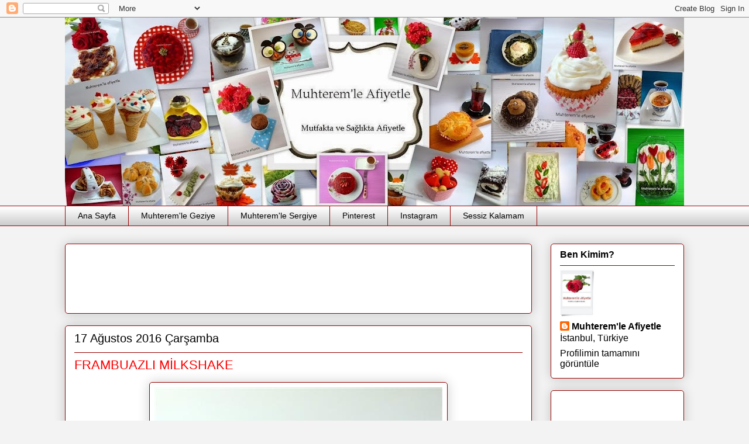

--- FILE ---
content_type: text/html; charset=UTF-8
request_url: https://muhteremleafiyetle.blogspot.com/2016/08/frambuazli-milkshake.html
body_size: 34692
content:
<!DOCTYPE html>
<html class='v2' dir='ltr' xmlns='http://www.w3.org/1999/xhtml' xmlns:b='http://www.google.com/2005/gml/b' xmlns:data='http://www.google.com/2005/gml/data' xmlns:expr='http://www.google.com/2005/gml/expr'>
<head>
<link href='https://www.blogger.com/static/v1/widgets/335934321-css_bundle_v2.css' rel='stylesheet' type='text/css'/>
<meta content='bbfa95043009c600adc6b5b725c1854b' name='p:domain_verify'/>
<meta content='width=1100' name='viewport'/>
<meta content='text/html; charset=UTF-8' http-equiv='Content-Type'/>
<meta content='blogger' name='generator'/>
<link href='https://muhteremleafiyetle.blogspot.com/favicon.ico' rel='icon' type='image/x-icon'/>
<link href='https://muhteremleafiyetle.blogspot.com/2016/08/frambuazli-milkshake.html' rel='canonical'/>
<link rel="alternate" type="application/atom+xml" title="Muhterem&#39;le Afiyetle - Atom" href="https://muhteremleafiyetle.blogspot.com/feeds/posts/default" />
<link rel="alternate" type="application/rss+xml" title="Muhterem&#39;le Afiyetle - RSS" href="https://muhteremleafiyetle.blogspot.com/feeds/posts/default?alt=rss" />
<link rel="service.post" type="application/atom+xml" title="Muhterem&#39;le Afiyetle - Atom" href="https://www.blogger.com/feeds/9072194721029136601/posts/default" />

<link rel="alternate" type="application/atom+xml" title="Muhterem&#39;le Afiyetle - Atom" href="https://muhteremleafiyetle.blogspot.com/feeds/6769583014930095732/comments/default" />
<!--Can't find substitution for tag [blog.ieCssRetrofitLinks]-->
<link href='https://blogger.googleusercontent.com/img/b/R29vZ2xl/AVvXsEgaDpahoIvR289Pmgbm_i6Mrf6EFB75rB-OTlc9vbtGuPPIkUBhYJxmjg599nk5UweKQjAdBT-jnbgsMbv67dLQyflG1thJLswpNTDKlkAT6PJDmPmUG13Z8JUJnkDRVWHh4wblfrE9_xxO/s1600/frambuazl%25C4%25B1+milkshake+%25281%2529.JPG' rel='image_src'/>
<meta content='https://muhteremleafiyetle.blogspot.com/2016/08/frambuazli-milkshake.html' property='og:url'/>
<meta content='FRAMBUAZLI MİLKSHAKE' property='og:title'/>
<meta content='  Minicik bir aradan sonra merhaba!  Aslında sadece 1 haftalık bir ara verdim.  Fakat o 1 hafta benim için çok koşuşturmalı geçti.  Geçen Pa...' property='og:description'/>
<meta content='https://blogger.googleusercontent.com/img/b/R29vZ2xl/AVvXsEgaDpahoIvR289Pmgbm_i6Mrf6EFB75rB-OTlc9vbtGuPPIkUBhYJxmjg599nk5UweKQjAdBT-jnbgsMbv67dLQyflG1thJLswpNTDKlkAT6PJDmPmUG13Z8JUJnkDRVWHh4wblfrE9_xxO/w1200-h630-p-k-no-nu/frambuazl%25C4%25B1+milkshake+%25281%2529.JPG' property='og:image'/>
<title>Muhterem'le Afiyetle: FRAMBUAZLI MİLKSHAKE</title>
<style id='page-skin-1' type='text/css'><!--
/*
-----------------------------------------------
Blogger Template Style
Name:     Awesome Inc.
Designer: Tina Chen
URL:      tinachen.org
----------------------------------------------- */
/* Variable definitions
====================
<Variable name="keycolor" description="Main Color" type="color" default="#ffffff"/>
<Group description="Page" selector="body">
<Variable name="body.font" description="Font" type="font"
default="normal normal 13px Arial, Tahoma, Helvetica, FreeSans, sans-serif"/>
<Variable name="body.background.color" description="Background Color" type="color" default="#000000"/>
<Variable name="body.text.color" description="Text Color" type="color" default="#ffffff"/>
</Group>
<Group description="Links" selector=".main-inner">
<Variable name="link.color" description="Link Color" type="color" default="#888888"/>
<Variable name="link.visited.color" description="Visited Color" type="color" default="#444444"/>
<Variable name="link.hover.color" description="Hover Color" type="color" default="#cccccc"/>
</Group>
<Group description="Blog Title" selector=".header h1">
<Variable name="header.font" description="Title Font" type="font"
default="normal bold 40px Arial, Tahoma, Helvetica, FreeSans, sans-serif"/>
<Variable name="header.text.color" description="Title Color" type="color" default="#000000" />
<Variable name="header.background.color" description="Header Background" type="color" default="transparent" />
</Group>
<Group description="Blog Description" selector=".header .description">
<Variable name="description.font" description="Font" type="font"
default="normal normal 14px Arial, Tahoma, Helvetica, FreeSans, sans-serif"/>
<Variable name="description.text.color" description="Text Color" type="color"
default="#000000" />
</Group>
<Group description="Tabs Text" selector=".tabs-inner .widget li a">
<Variable name="tabs.font" description="Font" type="font"
default="normal bold 14px Arial, Tahoma, Helvetica, FreeSans, sans-serif"/>
<Variable name="tabs.text.color" description="Text Color" type="color" default="#000000"/>
<Variable name="tabs.selected.text.color" description="Selected Color" type="color" default="#000000"/>
</Group>
<Group description="Tabs Background" selector=".tabs-outer .PageList">
<Variable name="tabs.background.color" description="Background Color" type="color" default="#141414"/>
<Variable name="tabs.selected.background.color" description="Selected Color" type="color" default="#444444"/>
<Variable name="tabs.border.color" description="Border Color" type="color" default="#990000"/>
</Group>
<Group description="Date Header" selector=".main-inner .widget h2.date-header, .main-inner .widget h2.date-header span">
<Variable name="date.font" description="Font" type="font"
default="normal normal 14px Arial, Tahoma, Helvetica, FreeSans, sans-serif"/>
<Variable name="date.text.color" description="Text Color" type="color" default="#666666"/>
<Variable name="date.border.color" description="Border Color" type="color" default="#990000"/>
</Group>
<Group description="Post Title" selector="h3.post-title, h4, h3.post-title a">
<Variable name="post.title.font" description="Font" type="font"
default="normal bold 22px Arial, Tahoma, Helvetica, FreeSans, sans-serif"/>
<Variable name="post.title.text.color" description="Text Color" type="color" default="#000000"/>
</Group>
<Group description="Post Background" selector=".post">
<Variable name="post.background.color" description="Background Color" type="color" default="#ffffff" />
<Variable name="post.border.color" description="Border Color" type="color" default="#990000" />
<Variable name="post.border.bevel.color" description="Bevel Color" type="color" default="#990000"/>
</Group>
<Group description="Gadget Title" selector="h2">
<Variable name="widget.title.font" description="Font" type="font"
default="normal bold 14px Arial, Tahoma, Helvetica, FreeSans, sans-serif"/>
<Variable name="widget.title.text.color" description="Text Color" type="color" default="#000000"/>
</Group>
<Group description="Gadget Text" selector=".sidebar .widget">
<Variable name="widget.font" description="Font" type="font"
default="normal normal 14px Arial, Tahoma, Helvetica, FreeSans, sans-serif"/>
<Variable name="widget.text.color" description="Text Color" type="color" default="#000000"/>
<Variable name="widget.alternate.text.color" description="Alternate Color" type="color" default="#666666"/>
</Group>
<Group description="Gadget Links" selector=".sidebar .widget">
<Variable name="widget.link.color" description="Link Color" type="color" default="#ff0000"/>
<Variable name="widget.link.visited.color" description="Visited Color" type="color" default="#660000"/>
<Variable name="widget.link.hover.color" description="Hover Color" type="color" default="#0000ff"/>
</Group>
<Group description="Gadget Background" selector=".sidebar .widget">
<Variable name="widget.background.color" description="Background Color" type="color" default="#141414"/>
<Variable name="widget.border.color" description="Border Color" type="color" default="#222222"/>
<Variable name="widget.border.bevel.color" description="Bevel Color" type="color" default="#000000"/>
</Group>
<Group description="Sidebar Background" selector=".column-left-inner .column-right-inner">
<Variable name="widget.outer.background.color" description="Background Color" type="color" default="transparent" />
</Group>
<Group description="Images" selector=".main-inner">
<Variable name="image.background.color" description="Background Color" type="color" default="transparent"/>
<Variable name="image.border.color" description="Border Color" type="color" default="transparent"/>
</Group>
<Group description="Feed" selector=".blog-feeds">
<Variable name="feed.text.color" description="Text Color" type="color" default="#000000"/>
</Group>
<Group description="Feed Links" selector=".blog-feeds">
<Variable name="feed.link.color" description="Link Color" type="color" default="#ff0000"/>
<Variable name="feed.link.visited.color" description="Visited Color" type="color" default="#660000"/>
<Variable name="feed.link.hover.color" description="Hover Color" type="color" default="#0000ff"/>
</Group>
<Group description="Pager" selector=".blog-pager">
<Variable name="pager.background.color" description="Background Color" type="color" default="#ffffff" />
</Group>
<Group description="Footer" selector=".footer-outer">
<Variable name="footer.background.color" description="Background Color" type="color" default="#ffffff" />
<Variable name="footer.text.color" description="Text Color" type="color" default="#000000" />
</Group>
<Variable name="title.shadow.spread" description="Title Shadow" type="length" default="-1px" min="-1px" max="100px"/>
<Variable name="body.background" description="Body Background" type="background"
color="#f3f3f3"
default="$(color) none repeat scroll top left"/>
<Variable name="body.background.gradient.cap" description="Body Gradient Cap" type="url"
default="none"/>
<Variable name="body.background.size" description="Body Background Size" type="string" default="auto"/>
<Variable name="tabs.background.gradient" description="Tabs Background Gradient" type="url"
default="none"/>
<Variable name="header.background.gradient" description="Header Background Gradient" type="url" default="none" />
<Variable name="header.padding.top" description="Header Top Padding" type="length" default="22px" min="0" max="100px"/>
<Variable name="header.margin.top" description="Header Top Margin" type="length" default="0" min="0" max="100px"/>
<Variable name="header.margin.bottom" description="Header Bottom Margin" type="length" default="0" min="0" max="100px"/>
<Variable name="widget.padding.top" description="Widget Padding Top" type="length" default="8px" min="0" max="20px"/>
<Variable name="widget.padding.side" description="Widget Padding Side" type="length" default="15px" min="0" max="100px"/>
<Variable name="widget.outer.margin.top" description="Widget Top Margin" type="length" default="0" min="0" max="100px"/>
<Variable name="widget.outer.background.gradient" description="Gradient" type="url" default="none" />
<Variable name="widget.border.radius" description="Gadget Border Radius" type="length" default="0" min="0" max="100px"/>
<Variable name="outer.shadow.spread" description="Outer Shadow Size" type="length" default="0" min="0" max="100px"/>
<Variable name="date.header.border.radius.top" description="Date Header Border Radius Top" type="length" default="0" min="0" max="100px"/>
<Variable name="date.header.position" description="Date Header Position" type="length" default="15px" min="0" max="100px"/>
<Variable name="date.space" description="Date Space" type="length" default="30px" min="0" max="100px"/>
<Variable name="date.position" description="Date Float" type="string" default="static" />
<Variable name="date.padding.bottom" description="Date Padding Bottom" type="length" default="0" min="0" max="100px"/>
<Variable name="date.border.size" description="Date Border Size" type="length" default="0" min="0" max="10px"/>
<Variable name="date.background" description="Date Background" type="background" color="transparent"
default="$(color) none no-repeat scroll top left" />
<Variable name="date.first.border.radius.top" description="Date First top radius" type="length" default="5px" min="0" max="100px"/>
<Variable name="date.last.space.bottom" description="Date Last Space Bottom" type="length"
default="20px" min="0" max="100px"/>
<Variable name="date.last.border.radius.bottom" description="Date Last bottom radius" type="length" default="5px" min="0" max="100px"/>
<Variable name="post.first.padding.top" description="First Post Padding Top" type="length" default="0" min="0" max="100px"/>
<Variable name="image.shadow.spread" description="Image Shadow Size" type="length" default="0" min="0" max="100px"/>
<Variable name="image.border.radius" description="Image Border Radius" type="length" default="0" min="0" max="100px"/>
<Variable name="separator.outdent" description="Separator Outdent" type="length" default="15px" min="0" max="100px"/>
<Variable name="title.separator.border.size" description="Widget Title Border Size" type="length" default="1px" min="0" max="10px"/>
<Variable name="list.separator.border.size" description="List Separator Border Size" type="length" default="1px" min="0" max="10px"/>
<Variable name="shadow.spread" description="Shadow Size" type="length" default="0" min="0" max="100px"/>
<Variable name="startSide" description="Side where text starts in blog language" type="automatic" default="left"/>
<Variable name="endSide" description="Side where text ends in blog language" type="automatic" default="right"/>
<Variable name="date.side" description="Side where date header is placed" type="string" default="right"/>
<Variable name="pager.border.radius.top" description="Pager Border Top Radius" type="length" default="5px" min="0" max="100px"/>
<Variable name="pager.space.top" description="Pager Top Space" type="length" default="1em" min="0" max="20em"/>
<Variable name="footer.background.gradient" description="Background Gradient" type="url" default="none" />
<Variable name="mobile.background.size" description="Mobile Background Size" type="string"
default="auto"/>
<Variable name="mobile.background.overlay" description="Mobile Background Overlay" type="string"
default="transparent none repeat scroll top left"/>
<Variable name="mobile.button.color" description="Mobile Button Color" type="color" default="#ffffff" />
*/
/* Content
----------------------------------------------- */
body {
font: normal normal 16px 'Trebuchet MS', Trebuchet, sans-serif;
color: #000000;
background: #f3f3f3 none no-repeat scroll center center;
}
html body .content-outer {
min-width: 0;
max-width: 100%;
width: 100%;
}
a:link {
text-decoration: none;
color: #ff0000;
}
a:visited {
text-decoration: none;
color: #660000;
}
a:hover {
text-decoration: underline;
color: #0000ff;
}
.body-fauxcolumn-outer .cap-top {
position: absolute;
z-index: 1;
height: 276px;
width: 100%;
background: transparent none repeat-x scroll top left;
_background-image: none;
}
/* Columns
----------------------------------------------- */
.content-inner {
padding: 0;
}
.header-inner .section {
margin: 0 16px;
}
.tabs-inner .section {
margin: 0 16px;
}
.main-inner {
padding-top: 30px;
}
.main-inner .column-center-inner,
.main-inner .column-left-inner,
.main-inner .column-right-inner {
padding: 0 5px;
}
*+html body .main-inner .column-center-inner {
margin-top: -30px;
}
#layout .main-inner .column-center-inner {
margin-top: 0;
}
/* Header
----------------------------------------------- */
.header-outer {
margin: 0 0 0 0;
background: #f3f3f3 none repeat scroll 0 0;
}
.Header h1 {
font: normal normal 70px 'Trebuchet MS', Trebuchet, sans-serif;
color: #000000;
text-shadow: 0 0 -1px #000000;
}
.Header h1 a {
color: #000000;
}
.Header .description {
font: normal normal 30px 'Trebuchet MS', Trebuchet, sans-serif;
color: #990000;
}
.header-inner .Header .titlewrapper,
.header-inner .Header .descriptionwrapper {
padding-left: 0;
padding-right: 0;
margin-bottom: 0;
}
.header-inner .Header .titlewrapper {
padding-top: 22px;
}
/* Tabs
----------------------------------------------- */
.tabs-outer {
overflow: hidden;
position: relative;
background: #ffffff url(//www.blogblog.com/1kt/awesomeinc/tabs_gradient_light.png) repeat scroll 0 0;
}
#layout .tabs-outer {
overflow: visible;
}
.tabs-cap-top, .tabs-cap-bottom {
position: absolute;
width: 100%;
border-top: 1px solid #990000;
}
.tabs-cap-bottom {
bottom: 0;
}
.tabs-inner .widget li a {
display: inline-block;
margin: 0;
padding: .6em 1.5em;
font: normal normal 14px 'Trebuchet MS', Trebuchet, sans-serif;
color: #000000;
border-top: 1px solid #990000;
border-bottom: 1px solid #990000;
border-left: 1px solid #990000;
height: 16px;
line-height: 16px;
}
.tabs-inner .widget li:last-child a {
border-right: 1px solid #990000;
}
.tabs-inner .widget li.selected a, .tabs-inner .widget li a:hover {
background: #cc0000 url(//www.blogblog.com/1kt/awesomeinc/tabs_gradient_light.png) repeat-x scroll 0 -100px;
color: #ffffff;
}
/* Headings
----------------------------------------------- */
h2 {
font: normal bold 16px 'Trebuchet MS', Trebuchet, sans-serif;
color: #000000;
}
/* Widgets
----------------------------------------------- */
.main-inner .section {
margin: 0 27px;
padding: 0;
}
.main-inner .column-left-outer,
.main-inner .column-right-outer {
margin-top: 0;
}
#layout .main-inner .column-left-outer,
#layout .main-inner .column-right-outer {
margin-top: 0;
}
.main-inner .column-left-inner,
.main-inner .column-right-inner {
background: transparent none repeat 0 0;
-moz-box-shadow: 0 0 0 rgba(0, 0, 0, .2);
-webkit-box-shadow: 0 0 0 rgba(0, 0, 0, .2);
-goog-ms-box-shadow: 0 0 0 rgba(0, 0, 0, .2);
box-shadow: 0 0 0 rgba(0, 0, 0, .2);
-moz-border-radius: 5px;
-webkit-border-radius: 5px;
-goog-ms-border-radius: 5px;
border-radius: 5px;
}
#layout .main-inner .column-left-inner,
#layout .main-inner .column-right-inner {
margin-top: 0;
}
.sidebar .widget {
font: normal normal 16px 'Trebuchet MS', Trebuchet, sans-serif;
color: #000000;
}
.sidebar .widget a:link {
color: #000000;
}
.sidebar .widget a:visited {
color: #990000;
}
.sidebar .widget a:hover {
color: #ff0000;
}
.sidebar .widget h2 {
text-shadow: 0 0 -1px #000000;
}
.main-inner .widget {
background-color: #ffffff;
border: 1px solid #990000;
padding: 0 15px 15px;
margin: 20px -16px;
-moz-box-shadow: 0 0 20px rgba(0, 0, 0, .2);
-webkit-box-shadow: 0 0 20px rgba(0, 0, 0, .2);
-goog-ms-box-shadow: 0 0 20px rgba(0, 0, 0, .2);
box-shadow: 0 0 20px rgba(0, 0, 0, .2);
-moz-border-radius: 5px;
-webkit-border-radius: 5px;
-goog-ms-border-radius: 5px;
border-radius: 5px;
}
.main-inner .widget h2 {
margin: 0 -0;
padding: .6em 0 .5em;
border-bottom: 1px solid transparent;
}
.footer-inner .widget h2 {
padding: 0 0 .4em;
border-bottom: 1px solid transparent;
}
.main-inner .widget h2 + div, .footer-inner .widget h2 + div {
border-top: 1px solid #990000;
padding-top: 8px;
}
.main-inner .widget .widget-content {
margin: 0 -0;
padding: 7px 0 0;
}
.main-inner .widget ul, .main-inner .widget #ArchiveList ul.flat {
margin: -8px -15px 0;
padding: 0;
list-style: none;
}
.main-inner .widget #ArchiveList {
margin: -8px 0 0;
}
.main-inner .widget ul li, .main-inner .widget #ArchiveList ul.flat li {
padding: .5em 15px;
text-indent: 0;
color: #990000;
border-top: 0 solid #990000;
border-bottom: 1px solid transparent;
}
.main-inner .widget #ArchiveList ul li {
padding-top: .25em;
padding-bottom: .25em;
}
.main-inner .widget ul li:first-child, .main-inner .widget #ArchiveList ul.flat li:first-child {
border-top: none;
}
.main-inner .widget ul li:last-child, .main-inner .widget #ArchiveList ul.flat li:last-child {
border-bottom: none;
}
.post-body {
position: relative;
}
.main-inner .widget .post-body ul {
padding: 0 2.5em;
margin: .5em 0;
list-style: disc;
}
.main-inner .widget .post-body ul li {
padding: 0.25em 0;
margin-bottom: .25em;
color: #000000;
border: none;
}
.footer-inner .widget ul {
padding: 0;
list-style: none;
}
.widget .zippy {
color: #990000;
}
/* Posts
----------------------------------------------- */
body .main-inner .Blog {
padding: 0;
margin-bottom: 1em;
background-color: transparent;
border: none;
-moz-box-shadow: 0 0 0 rgba(0, 0, 0, 0);
-webkit-box-shadow: 0 0 0 rgba(0, 0, 0, 0);
-goog-ms-box-shadow: 0 0 0 rgba(0, 0, 0, 0);
box-shadow: 0 0 0 rgba(0, 0, 0, 0);
}
.main-inner .section:last-child .Blog:last-child {
padding: 0;
margin-bottom: 1em;
}
.main-inner .widget h2.date-header {
margin: 0 -15px 1px;
padding: 0 0 0 0;
font: normal normal 20px 'Trebuchet MS', Trebuchet, sans-serif;
color: #000000;
background: transparent none no-repeat scroll top left;
border-top: 0 solid #660000;
border-bottom: 1px solid transparent;
-moz-border-radius-topleft: 0;
-moz-border-radius-topright: 0;
-webkit-border-top-left-radius: 0;
-webkit-border-top-right-radius: 0;
border-top-left-radius: 0;
border-top-right-radius: 0;
position: static;
bottom: 100%;
right: 15px;
text-shadow: 0 0 -1px #000000;
}
.main-inner .widget h2.date-header span {
font: normal normal 20px 'Trebuchet MS', Trebuchet, sans-serif;
display: block;
padding: .5em 15px;
border-left: 0 solid #660000;
border-right: 0 solid #660000;
}
.date-outer {
position: relative;
margin: 30px 0 20px;
padding: 0 15px;
background-color: #ffffff;
border: 1px solid #990000;
-moz-box-shadow: 0 0 20px rgba(0, 0, 0, .2);
-webkit-box-shadow: 0 0 20px rgba(0, 0, 0, .2);
-goog-ms-box-shadow: 0 0 20px rgba(0, 0, 0, .2);
box-shadow: 0 0 20px rgba(0, 0, 0, .2);
-moz-border-radius: 5px;
-webkit-border-radius: 5px;
-goog-ms-border-radius: 5px;
border-radius: 5px;
}
.date-outer:first-child {
margin-top: 0;
}
.date-outer:last-child {
margin-bottom: 20px;
-moz-border-radius-bottomleft: 5px;
-moz-border-radius-bottomright: 5px;
-webkit-border-bottom-left-radius: 5px;
-webkit-border-bottom-right-radius: 5px;
-goog-ms-border-bottom-left-radius: 5px;
-goog-ms-border-bottom-right-radius: 5px;
border-bottom-left-radius: 5px;
border-bottom-right-radius: 5px;
}
.date-posts {
margin: 0 -0;
padding: 0 0;
clear: both;
}
.post-outer, .inline-ad {
border-top: 1px solid #990000;
margin: 0 -0;
padding: 15px 0;
}
.post-outer {
padding-bottom: 10px;
}
.post-outer:first-child {
padding-top: 0;
border-top: none;
}
.post-outer:last-child, .inline-ad:last-child {
border-bottom: none;
}
.post-body {
position: relative;
}
.post-body img {
padding: 8px;
background: transparent;
border: 1px solid #990000;
-moz-box-shadow: 0 0 20px rgba(0, 0, 0, .2);
-webkit-box-shadow: 0 0 20px rgba(0, 0, 0, .2);
box-shadow: 0 0 20px rgba(0, 0, 0, .2);
-moz-border-radius: 5px;
-webkit-border-radius: 5px;
border-radius: 5px;
}
h3.post-title, h4 {
font: normal normal 22px 'Trebuchet MS', Trebuchet, sans-serif;
color: #ff0000;
}
h3.post-title a {
font: normal normal 22px 'Trebuchet MS', Trebuchet, sans-serif;
color: #ff0000;
}
h3.post-title a:hover {
color: #0000ff;
text-decoration: underline;
}
.post-header {
margin: 0 0 1em;
}
.post-body {
line-height: 1.4;
}
.post-outer h2 {
color: #000000;
}
.post-footer {
margin: 1.5em 0 0;
}
#blog-pager {
padding: 15px;
font-size: 120%;
background-color: #ffffff;
border: 1px solid #990000;
-moz-box-shadow: 0 0 20px rgba(0, 0, 0, .2);
-webkit-box-shadow: 0 0 20px rgba(0, 0, 0, .2);
-goog-ms-box-shadow: 0 0 20px rgba(0, 0, 0, .2);
box-shadow: 0 0 20px rgba(0, 0, 0, .2);
-moz-border-radius: 5px;
-webkit-border-radius: 5px;
-goog-ms-border-radius: 5px;
border-radius: 5px;
-moz-border-radius-topleft: 5px;
-moz-border-radius-topright: 5px;
-webkit-border-top-left-radius: 5px;
-webkit-border-top-right-radius: 5px;
-goog-ms-border-top-left-radius: 5px;
-goog-ms-border-top-right-radius: 5px;
border-top-left-radius: 5px;
border-top-right-radius-topright: 5px;
margin-top: 1em;
}
.blog-feeds, .post-feeds {
margin: 1em 0;
text-align: center;
color: #000000;
}
.blog-feeds a, .post-feeds a {
color: #000000;
}
.blog-feeds a:visited, .post-feeds a:visited {
color: #990000;
}
.blog-feeds a:hover, .post-feeds a:hover {
color: #ff0000;
}
.post-outer .comments {
margin-top: 2em;
}
/* Comments
----------------------------------------------- */
.comments .comments-content .icon.blog-author {
background-repeat: no-repeat;
background-image: url([data-uri]);
}
.comments .comments-content .loadmore a {
border-top: 1px solid #990000;
border-bottom: 1px solid #990000;
}
.comments .continue {
border-top: 2px solid #990000;
}
/* Footer
----------------------------------------------- */
.footer-outer {
margin: -20px 0 -1px;
padding: 20px 0 0;
color: #000000;
overflow: hidden;
}
.footer-fauxborder-left {
border-top: 1px solid #990000;
background: #ffffff none repeat scroll 0 0;
-moz-box-shadow: 0 0 20px rgba(0, 0, 0, .2);
-webkit-box-shadow: 0 0 20px rgba(0, 0, 0, .2);
-goog-ms-box-shadow: 0 0 20px rgba(0, 0, 0, .2);
box-shadow: 0 0 20px rgba(0, 0, 0, .2);
margin: 0 -20px;
}
/* Mobile
----------------------------------------------- */
body.mobile {
background-size: auto;
}
.mobile .body-fauxcolumn-outer {
background: transparent none repeat scroll top left;
}
*+html body.mobile .main-inner .column-center-inner {
margin-top: 0;
}
.mobile .main-inner .widget {
padding: 0 0 15px;
}
.mobile .main-inner .widget h2 + div,
.mobile .footer-inner .widget h2 + div {
border-top: none;
padding-top: 0;
}
.mobile .footer-inner .widget h2 {
padding: 0.5em 0;
border-bottom: none;
}
.mobile .main-inner .widget .widget-content {
margin: 0;
padding: 7px 0 0;
}
.mobile .main-inner .widget ul,
.mobile .main-inner .widget #ArchiveList ul.flat {
margin: 0 -15px 0;
}
.mobile .main-inner .widget h2.date-header {
right: 0;
}
.mobile .date-header span {
padding: 0.4em 0;
}
.mobile .date-outer:first-child {
margin-bottom: 0;
border: 1px solid #990000;
-moz-border-radius-topleft: 5px;
-moz-border-radius-topright: 5px;
-webkit-border-top-left-radius: 5px;
-webkit-border-top-right-radius: 5px;
-goog-ms-border-top-left-radius: 5px;
-goog-ms-border-top-right-radius: 5px;
border-top-left-radius: 5px;
border-top-right-radius: 5px;
}
.mobile .date-outer {
border-color: #990000;
border-width: 0 1px 1px;
}
.mobile .date-outer:last-child {
margin-bottom: 0;
}
.mobile .main-inner {
padding: 0;
}
.mobile .header-inner .section {
margin: 0;
}
.mobile .post-outer, .mobile .inline-ad {
padding: 5px 0;
}
.mobile .tabs-inner .section {
margin: 0 10px;
}
.mobile .main-inner .widget h2 {
margin: 0;
padding: 0;
}
.mobile .main-inner .widget h2.date-header span {
padding: 0;
}
.mobile .main-inner .widget .widget-content {
margin: 0;
padding: 7px 0 0;
}
.mobile #blog-pager {
border: 1px solid transparent;
background: #ffffff none repeat scroll 0 0;
}
.mobile .main-inner .column-left-inner,
.mobile .main-inner .column-right-inner {
background: transparent none repeat 0 0;
-moz-box-shadow: none;
-webkit-box-shadow: none;
-goog-ms-box-shadow: none;
box-shadow: none;
}
.mobile .date-posts {
margin: 0;
padding: 0;
}
.mobile .footer-fauxborder-left {
margin: 0;
border-top: inherit;
}
.mobile .main-inner .section:last-child .Blog:last-child {
margin-bottom: 0;
}
.mobile-index-contents {
color: #000000;
}
.mobile .mobile-link-button {
background: #ff0000 url(//www.blogblog.com/1kt/awesomeinc/tabs_gradient_light.png) repeat scroll 0 0;
}
.mobile-link-button a:link, .mobile-link-button a:visited {
color: #ffffff;
}
.mobile .tabs-inner .PageList .widget-content {
background: transparent;
border-top: 1px solid;
border-color: #990000;
color: #000000;
}
.mobile .tabs-inner .PageList .widget-content .pagelist-arrow {
border-left: 1px solid #990000;
}

--></style>
<style id='template-skin-1' type='text/css'><!--
body {
min-width: 1090px;
}
.content-outer, .content-fauxcolumn-outer, .region-inner {
min-width: 1090px;
max-width: 1090px;
_width: 1090px;
}
.main-inner .columns {
padding-left: 0px;
padding-right: 260px;
}
.main-inner .fauxcolumn-center-outer {
left: 0px;
right: 260px;
/* IE6 does not respect left and right together */
_width: expression(this.parentNode.offsetWidth -
parseInt("0px") -
parseInt("260px") + 'px');
}
.main-inner .fauxcolumn-left-outer {
width: 0px;
}
.main-inner .fauxcolumn-right-outer {
width: 260px;
}
.main-inner .column-left-outer {
width: 0px;
right: 100%;
margin-left: -0px;
}
.main-inner .column-right-outer {
width: 260px;
margin-right: -260px;
}
#layout {
min-width: 0;
}
#layout .content-outer {
min-width: 0;
width: 800px;
}
#layout .region-inner {
min-width: 0;
width: auto;
}
--></style>
<link href='https://www.blogger.com/dyn-css/authorization.css?targetBlogID=9072194721029136601&amp;zx=00667658-2fa7-4e96-b953-d4f8fe1603f5' media='none' onload='if(media!=&#39;all&#39;)media=&#39;all&#39;' rel='stylesheet'/><noscript><link href='https://www.blogger.com/dyn-css/authorization.css?targetBlogID=9072194721029136601&amp;zx=00667658-2fa7-4e96-b953-d4f8fe1603f5' rel='stylesheet'/></noscript>
<meta name='google-adsense-platform-account' content='ca-host-pub-1556223355139109'/>
<meta name='google-adsense-platform-domain' content='blogspot.com'/>

<!-- data-ad-client=ca-pub-5020265087344537 -->

</head>
<meta content='0b970efb7b790d09aaac28ba443df611' name='p:domain_verify'/>
<body class='loading'>
<div class='navbar section' id='navbar'><div class='widget Navbar' data-version='1' id='Navbar1'><script type="text/javascript">
    function setAttributeOnload(object, attribute, val) {
      if(window.addEventListener) {
        window.addEventListener('load',
          function(){ object[attribute] = val; }, false);
      } else {
        window.attachEvent('onload', function(){ object[attribute] = val; });
      }
    }
  </script>
<div id="navbar-iframe-container"></div>
<script type="text/javascript" src="https://apis.google.com/js/platform.js"></script>
<script type="text/javascript">
      gapi.load("gapi.iframes:gapi.iframes.style.bubble", function() {
        if (gapi.iframes && gapi.iframes.getContext) {
          gapi.iframes.getContext().openChild({
              url: 'https://www.blogger.com/navbar/9072194721029136601?po\x3d6769583014930095732\x26origin\x3dhttps://muhteremleafiyetle.blogspot.com',
              where: document.getElementById("navbar-iframe-container"),
              id: "navbar-iframe"
          });
        }
      });
    </script><script type="text/javascript">
(function() {
var script = document.createElement('script');
script.type = 'text/javascript';
script.src = '//pagead2.googlesyndication.com/pagead/js/google_top_exp.js';
var head = document.getElementsByTagName('head')[0];
if (head) {
head.appendChild(script);
}})();
</script>
</div></div>
<div class='body-fauxcolumns'>
<div class='fauxcolumn-outer body-fauxcolumn-outer'>
<div class='cap-top'>
<div class='cap-left'></div>
<div class='cap-right'></div>
</div>
<div class='fauxborder-left'>
<div class='fauxborder-right'></div>
<div class='fauxcolumn-inner'>
</div>
</div>
<div class='cap-bottom'>
<div class='cap-left'></div>
<div class='cap-right'></div>
</div>
</div>
</div>
<div class='content'>
<div class='content-fauxcolumns'>
<div class='fauxcolumn-outer content-fauxcolumn-outer'>
<div class='cap-top'>
<div class='cap-left'></div>
<div class='cap-right'></div>
</div>
<div class='fauxborder-left'>
<div class='fauxborder-right'></div>
<div class='fauxcolumn-inner'>
</div>
</div>
<div class='cap-bottom'>
<div class='cap-left'></div>
<div class='cap-right'></div>
</div>
</div>
</div>
<div class='content-outer'>
<div class='content-cap-top cap-top'>
<div class='cap-left'></div>
<div class='cap-right'></div>
</div>
<div class='fauxborder-left content-fauxborder-left'>
<div class='fauxborder-right content-fauxborder-right'></div>
<div class='content-inner'>
<header>
<div class='header-outer'>
<div class='header-cap-top cap-top'>
<div class='cap-left'></div>
<div class='cap-right'></div>
</div>
<div class='fauxborder-left header-fauxborder-left'>
<div class='fauxborder-right header-fauxborder-right'></div>
<div class='region-inner header-inner'>
<div class='header section' id='header'><div class='widget Header' data-version='1' id='Header1'>
<div id='header-inner'>
<a href='https://muhteremleafiyetle.blogspot.com/' style='display: block'>
<img alt='Muhterem&#39;le Afiyetle' height='322px; ' id='Header1_headerimg' src='https://blogger.googleusercontent.com/img/b/R29vZ2xl/AVvXsEi8CaKfi0-28p0l6a_IUzYX639i6aHDzQewIdSA4_4IxHeeejgh81EYitq0SJcX39h916rY8PS7GdCI824GJRohkeD1qbWy6p10cKhQP7O1ldGnk4a4HZG-VTB6n1lpv3xjsjUHIZppJao/s1058/header.jpg' style='display: block' width='1058px; '/>
</a>
</div>
</div></div>
</div>
</div>
<div class='header-cap-bottom cap-bottom'>
<div class='cap-left'></div>
<div class='cap-right'></div>
</div>
</div>
</header>
<div class='tabs-outer'>
<div class='tabs-cap-top cap-top'>
<div class='cap-left'></div>
<div class='cap-right'></div>
</div>
<div class='fauxborder-left tabs-fauxborder-left'>
<div class='fauxborder-right tabs-fauxborder-right'></div>
<div class='region-inner tabs-inner'>
<div class='tabs section' id='crosscol'><div class='widget PageList' data-version='1' id='PageList1'>
<h2>Sayfalar</h2>
<div class='widget-content'>
<ul>
<li>
<a href='https://muhteremleafiyetle.blogspot.com/'>Ana Sayfa</a>
</li>
<li>
<a href='http://muhteremlegeziye.blogspot.com/'>Muhterem'le Geziye</a>
</li>
<li>
<a href='http://muhteremlesergiye.blogspot.com/'>Muhterem'le Sergiye</a>
</li>
<li>
<a href='https://tr.pinterest.com/muhteremerdogan/'>Pinterest</a>
</li>
<li>
<a href='https://instagram.com/muhteremleafiyetle/'>Instagram</a>
</li>
<li>
<a href='http://sessizkalamam.blogspot.com/'>Sessiz Kalamam</a>
</li>
</ul>
<div class='clear'></div>
</div>
</div></div>
<div class='tabs no-items section' id='crosscol-overflow'></div>
</div>
</div>
<div class='tabs-cap-bottom cap-bottom'>
<div class='cap-left'></div>
<div class='cap-right'></div>
</div>
</div>
<div class='main-outer'>
<div class='main-cap-top cap-top'>
<div class='cap-left'></div>
<div class='cap-right'></div>
</div>
<div class='fauxborder-left main-fauxborder-left'>
<div class='fauxborder-right main-fauxborder-right'></div>
<div class='region-inner main-inner'>
<div class='columns fauxcolumns'>
<div class='fauxcolumn-outer fauxcolumn-center-outer'>
<div class='cap-top'>
<div class='cap-left'></div>
<div class='cap-right'></div>
</div>
<div class='fauxborder-left'>
<div class='fauxborder-right'></div>
<div class='fauxcolumn-inner'>
</div>
</div>
<div class='cap-bottom'>
<div class='cap-left'></div>
<div class='cap-right'></div>
</div>
</div>
<div class='fauxcolumn-outer fauxcolumn-left-outer'>
<div class='cap-top'>
<div class='cap-left'></div>
<div class='cap-right'></div>
</div>
<div class='fauxborder-left'>
<div class='fauxborder-right'></div>
<div class='fauxcolumn-inner'>
</div>
</div>
<div class='cap-bottom'>
<div class='cap-left'></div>
<div class='cap-right'></div>
</div>
</div>
<div class='fauxcolumn-outer fauxcolumn-right-outer'>
<div class='cap-top'>
<div class='cap-left'></div>
<div class='cap-right'></div>
</div>
<div class='fauxborder-left'>
<div class='fauxborder-right'></div>
<div class='fauxcolumn-inner'>
</div>
</div>
<div class='cap-bottom'>
<div class='cap-left'></div>
<div class='cap-right'></div>
</div>
</div>
<!-- corrects IE6 width calculation -->
<div class='columns-inner'>
<div class='column-center-outer'>
<div class='column-center-inner'>
<div class='main section' id='main'><div class='widget HTML' data-version='1' id='HTML7'>
<div class='widget-content'>
<script async src="//pagead2.googlesyndication.com/pagead/js/adsbygoogle.js"></script>
<!-- muhteremleafiyetle -->
<ins class="adsbygoogle"
     style="display:inline-block;width:728px;height:90px"
     data-ad-client="ca-pub-4188415279050075"
     data-ad-slot="8357307427"></ins>
<script>
(adsbygoogle = window.adsbygoogle || []).push({});
</script>
</div>
<div class='clear'></div>
</div><div class='widget Blog' data-version='1' id='Blog1'>
<div class='blog-posts hfeed'>

          <div class="date-outer">
        
<h2 class='date-header'><span>17 Ağustos 2016 Çarşamba</span></h2>

          <div class="date-posts">
        
<div class='post-outer'>
<div class='post hentry' itemprop='blogPost' itemscope='itemscope' itemtype='http://schema.org/BlogPosting'>
<meta content='https://blogger.googleusercontent.com/img/b/R29vZ2xl/AVvXsEgaDpahoIvR289Pmgbm_i6Mrf6EFB75rB-OTlc9vbtGuPPIkUBhYJxmjg599nk5UweKQjAdBT-jnbgsMbv67dLQyflG1thJLswpNTDKlkAT6PJDmPmUG13Z8JUJnkDRVWHh4wblfrE9_xxO/s72-c/frambuazl%25C4%25B1+milkshake+%25281%2529.JPG' itemprop='image_url'/>
<meta content='9072194721029136601' itemprop='blogId'/>
<meta content='6769583014930095732' itemprop='postId'/>
<a name='6769583014930095732'></a>
<h3 class='post-title entry-title' itemprop='name'>
FRAMBUAZLI MİLKSHAKE
</h3>
<div class='post-header'>
<div class='post-header-line-1'></div>
</div>
<div class='post-body entry-content' id='post-body-6769583014930095732' itemprop='description articleBody'>
<div class="separator" style="clear: both; text-align: center;">
<a href="https://blogger.googleusercontent.com/img/b/R29vZ2xl/AVvXsEgaDpahoIvR289Pmgbm_i6Mrf6EFB75rB-OTlc9vbtGuPPIkUBhYJxmjg599nk5UweKQjAdBT-jnbgsMbv67dLQyflG1thJLswpNTDKlkAT6PJDmPmUG13Z8JUJnkDRVWHh4wblfrE9_xxO/s1600/frambuazl%25C4%25B1+milkshake+%25281%2529.JPG" imageanchor="1" style="margin-left: 1em; margin-right: 1em;"><img alt="raspberry milkshake" border="0" src="https://blogger.googleusercontent.com/img/b/R29vZ2xl/AVvXsEgaDpahoIvR289Pmgbm_i6Mrf6EFB75rB-OTlc9vbtGuPPIkUBhYJxmjg599nk5UweKQjAdBT-jnbgsMbv67dLQyflG1thJLswpNTDKlkAT6PJDmPmUG13Z8JUJnkDRVWHh4wblfrE9_xxO/s1600/frambuazl%25C4%25B1+milkshake+%25281%2529.JPG" title="frambuazlı milkshake" /></a></div>
Minicik bir aradan sonra merhaba!<br />
Aslında sadece 1 haftalık bir ara verdim.<br />
Fakat o 1 hafta benim için çok koşuşturmalı geçti. <br />
Geçen Pazar yeğenimizin düğünü vardı, bu vesile ile memlekete gittik.<br />
2 gün Kastamonu'da oğlumuzda, 4 gün köyde ki evimizde kaldık, düğüne katılıp geri geldik.<br />
Sadece 4 gün köydeki evimizde kaldığımız için, tadını çıkaramadan döndüğümüz için üzgünüm.<br />
Aşırı bir örümcek ağı oluştuğu için 2 gün evi temizledim, 2 günde kaldık, vaktimiz olmadığı için mecburen bırakıp geldik😔<br />
<br />
<a name="more"></a><br /><br />
<div class="separator" style="clear: both; text-align: center;">
<a href="https://blogger.googleusercontent.com/img/b/R29vZ2xl/AVvXsEhdvNiTyrBC_9ah_Kg9AW4KoPV43y77utv-yWl2PgebKOvqNrApFhS63JdOviPKmXDDEAhB7gzt2JbInzWkS_pbLSR9iuswMSvGtVnLakvepnm3KcbbX1ZUVtfwbNFlXpdReFYXt2cBR0ii/s1600/frambuaz.jpg" imageanchor="1" style="margin-left: 1em; margin-right: 1em;"><img alt="raspberry " border="0" src="https://blogger.googleusercontent.com/img/b/R29vZ2xl/AVvXsEhdvNiTyrBC_9ah_Kg9AW4KoPV43y77utv-yWl2PgebKOvqNrApFhS63JdOviPKmXDDEAhB7gzt2JbInzWkS_pbLSR9iuswMSvGtVnLakvepnm3KcbbX1ZUVtfwbNFlXpdReFYXt2cBR0ii/s1600/frambuaz.jpg" title="frambuaz (ahududu)" /></a></div>
<div class="separator" style="clear: both; text-align: left;">
Gelelim bugünkü konumuza;</div>
<div class="separator" style="clear: both; text-align: left;">
Bugünkü tarifim bu yazın son milkshake tarifi.</div>
<div class="separator" style="clear: both; text-align: left;">
Bence milkshake sıcak havalarda gazsız, sağlıklı içecek önerilerinde başı çeker.</div>
<div class="separator" style="clear: both; text-align: left;">
İstediğiniz meyveyi, dondurma, süt ve buz küpleri ile blenderden çekiyorsunuz, buz gibi,&nbsp; sağlıklı, meyveli içeceğiniz hazır oluyor.</div>
<div class="separator" style="clear: both; text-align: left;">
Bu karışımın içine istediğiniz meyveyi, malzemeyi (bal-tarçın-pudra şekeri-v.b) ekleyebilirsiniz.</div>
<div class="separator" style="clear: both; text-align: left;">
Vişne ve frambuaz gibi hafif ekşi meyvelerle ayrı bir güzel oluyor.</div>
<div class="separator" style="clear: both; text-align: left;">
Resimde gördüğünüz frambuazları Ramazan Bayramında görümcemin bahçesinde ki frambuazlarla kızım çekmişti.</div>
<div class="separator" style="clear: both; text-align: left;">
Bu frambuazlar yabani değil, fidesi ziraatten alınarak dikilen frambuazlar.</div>
<div class="separator" style="clear: both; text-align: left;">
"Afiyetle Kalın" </div>
<div class="separator" style="clear: both; text-align: center;">
<br /></div>
<div class="separator" style="clear: both; text-align: center;">
<a href="https://blogger.googleusercontent.com/img/b/R29vZ2xl/AVvXsEj7Ko1b9LhP6wJcmdLLLCeF4INXvFE77UwIUA7y2mA0CmvcBZ-Z_m1KR-4zfGaf2ILWhR_PcgA_S1DPFCaMcgYWG0ZS1555dRBL8dIqSPDlgviDzA9b6LXi3r5P-B6j81qWkWeUmu3-Hdfg/s1600/frambuazl%25C4%25B1+milkshake+%25282%2529.JPG" imageanchor="1" style="margin-left: 1em; margin-right: 1em;"><img alt="raspberry" border="0" src="https://blogger.googleusercontent.com/img/b/R29vZ2xl/AVvXsEj7Ko1b9LhP6wJcmdLLLCeF4INXvFE77UwIUA7y2mA0CmvcBZ-Z_m1KR-4zfGaf2ILWhR_PcgA_S1DPFCaMcgYWG0ZS1555dRBL8dIqSPDlgviDzA9b6LXi3r5P-B6j81qWkWeUmu3-Hdfg/s1600/frambuazl%25C4%25B1+milkshake+%25282%2529.JPG" title="raspberry milkshake" /></a></div>
<b>FRAMBUAZLI MİLKSHAKE;</b><br />
<b>Malzemeler; </b><br />
1 su bardağı soğuk süt,<br />
1 çay bardağı frambuaz,<br />
1 top vanilyalı dondurma,<br />
1 yemek kaşığı pudra şekeri,<br />
2 adet buz.<br />
<span style="font-weight: bold;">Sunum için;</span><br />
Buz küpleri, frambuaz taneleri.<br />
<br />
<br />
<div class="separator" style="clear: both; text-align: center;">
<a href="https://blogger.googleusercontent.com/img/b/R29vZ2xl/AVvXsEgeTgEpk-FigtLua7smHWIa5aqh4Oh75_-qEeLWEB5o4to3Pe2zo3CBKx6NvVQj8SeDpdueCfxsT-RElNAQudjh8gBOPkYNE3fs3LfmBjRkt9nSC-4_btcisZ6HmDJNdMpmg7wGt_cEwxzn/s1600/frambuazl%25C4%25B1+milkshake+%25283%2529.JPG" imageanchor="1" style="margin-left: 1em; margin-right: 1em;"><img alt="raspberry milkshake" border="0" src="https://blogger.googleusercontent.com/img/b/R29vZ2xl/AVvXsEgeTgEpk-FigtLua7smHWIa5aqh4Oh75_-qEeLWEB5o4to3Pe2zo3CBKx6NvVQj8SeDpdueCfxsT-RElNAQudjh8gBOPkYNE3fs3LfmBjRkt9nSC-4_btcisZ6HmDJNdMpmg7wGt_cEwxzn/s1600/frambuazl%25C4%25B1+milkshake+%25283%2529.JPG" title="ahududulu milkshake" /></a></div>
<b>FRAMBUAZLI MİLKSHAKE TARİFİ;</b><br />
Frambuazları yıkayıp, süzün ve mutfak robotunun haznesine doldurun.<br />
Diğer bütün malzemeleri (buz küpleri dahil) ilave edin.<br />
Malzemeyi mutfak robotunda parçalayarak akıcı hale getirin.<br />
Hazırladığınız karışımı soğutulmuş büyük boy bardağa boşaltın.<br />
Üzerini buz küpleri ile ve frambuaz ile süsleyip, soğuk olarak servis yapın.<br />
<br />
<div style="text-align: left;">
"Afiyet Olsun"</div>
<br />
<div style='clear: both;'></div>
</div>
<div class='post-footer'>
<div class='post-footer-line post-footer-line-1'><span class='post-author vcard'>
Gönderen
<span class='fn' itemprop='author' itemscope='itemscope' itemtype='http://schema.org/Person'>
<meta content='https://www.blogger.com/profile/00586422021546739158' itemprop='url'/>
<a href='https://www.blogger.com/profile/00586422021546739158' rel='author' title='author profile'>
<span itemprop='name'>Muhterem&#39;le Afiyetle</span>
</a>
</span>
</span>
<span class='post-timestamp'>
zaman:
<meta content='https://muhteremleafiyetle.blogspot.com/2016/08/frambuazli-milkshake.html' itemprop='url'/>
<a class='timestamp-link' href='https://muhteremleafiyetle.blogspot.com/2016/08/frambuazli-milkshake.html' rel='bookmark' title='permanent link'><abbr class='published' itemprop='datePublished' title='2016-08-17T20:57:00+03:00'>Çarşamba, Ağustos 17, 2016</abbr></a>
</span>
<span class='post-comment-link'>
</span>
<span class='post-icons'>
<span class='item-control blog-admin pid-1794124680'>
<a href='https://www.blogger.com/post-edit.g?blogID=9072194721029136601&postID=6769583014930095732&from=pencil' title='Kaydı Düzenle'>
<img alt='' class='icon-action' height='18' src='https://resources.blogblog.com/img/icon18_edit_allbkg.gif' width='18'/>
</a>
</span>
</span>
<span class='post-backlinks post-comment-link'>
</span>
<div class='post-share-buttons goog-inline-block'>
<a class='goog-inline-block share-button sb-email' href='https://www.blogger.com/share-post.g?blogID=9072194721029136601&postID=6769583014930095732&target=email' target='_blank' title='Bunu E-postayla Gönder'><span class='share-button-link-text'>Bunu E-postayla Gönder</span></a><a class='goog-inline-block share-button sb-blog' href='https://www.blogger.com/share-post.g?blogID=9072194721029136601&postID=6769583014930095732&target=blog' onclick='window.open(this.href, "_blank", "height=270,width=475"); return false;' target='_blank' title='BlogThis!'><span class='share-button-link-text'>BlogThis!</span></a><a class='goog-inline-block share-button sb-twitter' href='https://www.blogger.com/share-post.g?blogID=9072194721029136601&postID=6769583014930095732&target=twitter' target='_blank' title='X&#39;te paylaş'><span class='share-button-link-text'>X'te paylaş</span></a><a class='goog-inline-block share-button sb-facebook' href='https://www.blogger.com/share-post.g?blogID=9072194721029136601&postID=6769583014930095732&target=facebook' onclick='window.open(this.href, "_blank", "height=430,width=640"); return false;' target='_blank' title='Facebook&#39;ta Paylaş'><span class='share-button-link-text'>Facebook'ta Paylaş</span></a><a class='goog-inline-block share-button sb-pinterest' href='https://www.blogger.com/share-post.g?blogID=9072194721029136601&postID=6769583014930095732&target=pinterest' target='_blank' title='Pinterest&#39;te Paylaş'><span class='share-button-link-text'>Pinterest'te Paylaş</span></a>
</div>
</div>
<div class='post-footer-line post-footer-line-2'><span class='post-labels'>
Etiketler:
<a href='https://muhteremleafiyetle.blogspot.com/search/label/%C4%B0%C3%87ECEKLER' rel='tag'>İÇECEKLER</a>,
<a href='https://muhteremleafiyetle.blogspot.com/search/label/YAZ%20MEYVELER%C4%B0' rel='tag'>YAZ MEYVELERİ</a>
</span>
</div>
<div class='post-footer-line post-footer-line-3'></div>
</div>
</div>
<div class='comments' id='comments'>
<a name='comments'></a>
<h4>4 yorum:</h4>
<div class='comments-content'>
<script async='async' src='' type='text/javascript'></script>
<script type='text/javascript'>
    (function() {
      var items = null;
      var msgs = null;
      var config = {};

// <![CDATA[
      var cursor = null;
      if (items && items.length > 0) {
        cursor = parseInt(items[items.length - 1].timestamp) + 1;
      }

      var bodyFromEntry = function(entry) {
        var text = (entry &&
                    ((entry.content && entry.content.$t) ||
                     (entry.summary && entry.summary.$t))) ||
            '';
        if (entry && entry.gd$extendedProperty) {
          for (var k in entry.gd$extendedProperty) {
            if (entry.gd$extendedProperty[k].name == 'blogger.contentRemoved') {
              return '<span class="deleted-comment">' + text + '</span>';
            }
          }
        }
        return text;
      }

      var parse = function(data) {
        cursor = null;
        var comments = [];
        if (data && data.feed && data.feed.entry) {
          for (var i = 0, entry; entry = data.feed.entry[i]; i++) {
            var comment = {};
            // comment ID, parsed out of the original id format
            var id = /blog-(\d+).post-(\d+)/.exec(entry.id.$t);
            comment.id = id ? id[2] : null;
            comment.body = bodyFromEntry(entry);
            comment.timestamp = Date.parse(entry.published.$t) + '';
            if (entry.author && entry.author.constructor === Array) {
              var auth = entry.author[0];
              if (auth) {
                comment.author = {
                  name: (auth.name ? auth.name.$t : undefined),
                  profileUrl: (auth.uri ? auth.uri.$t : undefined),
                  avatarUrl: (auth.gd$image ? auth.gd$image.src : undefined)
                };
              }
            }
            if (entry.link) {
              if (entry.link[2]) {
                comment.link = comment.permalink = entry.link[2].href;
              }
              if (entry.link[3]) {
                var pid = /.*comments\/default\/(\d+)\?.*/.exec(entry.link[3].href);
                if (pid && pid[1]) {
                  comment.parentId = pid[1];
                }
              }
            }
            comment.deleteclass = 'item-control blog-admin';
            if (entry.gd$extendedProperty) {
              for (var k in entry.gd$extendedProperty) {
                if (entry.gd$extendedProperty[k].name == 'blogger.itemClass') {
                  comment.deleteclass += ' ' + entry.gd$extendedProperty[k].value;
                } else if (entry.gd$extendedProperty[k].name == 'blogger.displayTime') {
                  comment.displayTime = entry.gd$extendedProperty[k].value;
                }
              }
            }
            comments.push(comment);
          }
        }
        return comments;
      };

      var paginator = function(callback) {
        if (hasMore()) {
          var url = config.feed + '?alt=json&v=2&orderby=published&reverse=false&max-results=50';
          if (cursor) {
            url += '&published-min=' + new Date(cursor).toISOString();
          }
          window.bloggercomments = function(data) {
            var parsed = parse(data);
            cursor = parsed.length < 50 ? null
                : parseInt(parsed[parsed.length - 1].timestamp) + 1
            callback(parsed);
            window.bloggercomments = null;
          }
          url += '&callback=bloggercomments';
          var script = document.createElement('script');
          script.type = 'text/javascript';
          script.src = url;
          document.getElementsByTagName('head')[0].appendChild(script);
        }
      };
      var hasMore = function() {
        return !!cursor;
      };
      var getMeta = function(key, comment) {
        if ('iswriter' == key) {
          var matches = !!comment.author
              && comment.author.name == config.authorName
              && comment.author.profileUrl == config.authorUrl;
          return matches ? 'true' : '';
        } else if ('deletelink' == key) {
          return config.baseUri + '/comment/delete/'
               + config.blogId + '/' + comment.id;
        } else if ('deleteclass' == key) {
          return comment.deleteclass;
        }
        return '';
      };

      var replybox = null;
      var replyUrlParts = null;
      var replyParent = undefined;

      var onReply = function(commentId, domId) {
        if (replybox == null) {
          // lazily cache replybox, and adjust to suit this style:
          replybox = document.getElementById('comment-editor');
          if (replybox != null) {
            replybox.height = '250px';
            replybox.style.display = 'block';
            replyUrlParts = replybox.src.split('#');
          }
        }
        if (replybox && (commentId !== replyParent)) {
          replybox.src = '';
          document.getElementById(domId).insertBefore(replybox, null);
          replybox.src = replyUrlParts[0]
              + (commentId ? '&parentID=' + commentId : '')
              + '#' + replyUrlParts[1];
          replyParent = commentId;
        }
      };

      var hash = (window.location.hash || '#').substring(1);
      var startThread, targetComment;
      if (/^comment-form_/.test(hash)) {
        startThread = hash.substring('comment-form_'.length);
      } else if (/^c[0-9]+$/.test(hash)) {
        targetComment = hash.substring(1);
      }

      // Configure commenting API:
      var configJso = {
        'maxDepth': config.maxThreadDepth
      };
      var provider = {
        'id': config.postId,
        'data': items,
        'loadNext': paginator,
        'hasMore': hasMore,
        'getMeta': getMeta,
        'onReply': onReply,
        'rendered': true,
        'initComment': targetComment,
        'initReplyThread': startThread,
        'config': configJso,
        'messages': msgs
      };

      var render = function() {
        if (window.goog && window.goog.comments) {
          var holder = document.getElementById('comment-holder');
          window.goog.comments.render(holder, provider);
        }
      };

      // render now, or queue to render when library loads:
      if (window.goog && window.goog.comments) {
        render();
      } else {
        window.goog = window.goog || {};
        window.goog.comments = window.goog.comments || {};
        window.goog.comments.loadQueue = window.goog.comments.loadQueue || [];
        window.goog.comments.loadQueue.push(render);
      }
    })();
// ]]>
  </script>
<div id='comment-holder'>
<div class="comment-thread toplevel-thread"><ol id="top-ra"><li class="comment" id="c2327751133970682133"><div class="avatar-image-container"><img src="//resources.blogblog.com/img/blank.gif" alt=""/></div><div class="comment-block"><div class="comment-header"><cite class="user">Adsız</cite><span class="icon user "></span><span class="datetime secondary-text"><a rel="nofollow" href="https://muhteremleafiyetle.blogspot.com/2016/08/frambuazli-milkshake.html?showComment=1721485174385#c2327751133970682133">17:19</a></span></div><p class="comment-content">merhaba dondurma yerine ne kullanabiliriz buz olabilir mi?</p><span class="comment-actions secondary-text"><a class="comment-reply" target="_self" data-comment-id="2327751133970682133">Yanıtla</a><span class="item-control blog-admin blog-admin pid-545693609"><a target="_self" href="https://www.blogger.com/comment/delete/9072194721029136601/2327751133970682133">Sil</a></span></span></div><div class="comment-replies"><div id="c2327751133970682133-rt" class="comment-thread inline-thread"><span class="thread-toggle thread-expanded"><span class="thread-arrow"></span><span class="thread-count"><a target="_self">Yanıtlar</a></span></span><ol id="c2327751133970682133-ra" class="thread-chrome thread-expanded"><div><li class="comment" id="c3207567842104795016"><div class="avatar-image-container"><img src="//blogger.googleusercontent.com/img/b/R29vZ2xl/AVvXsEjGTBmNga49HvhrWWTanrwQETrNs4YVnrE3phGpP17tnFautmspdzIkRVBs1KQ0kadf0QaqFgXjO2qGFt1FeDg_zbrXsWwYxQCYTANdmIZvy5-v6QGxDSp_TJN6O3PMzdY/s45-c/muhteremleafiyetle-dikllogo7+%28Custom%29.bmp" alt=""/></div><div class="comment-block"><div class="comment-header"><cite class="user"><a href="https://www.blogger.com/profile/00586422021546739158" rel="nofollow">Muhterem&#39;le Afiyetle</a></cite><span class="icon user blog-author"></span><span class="datetime secondary-text"><a rel="nofollow" href="https://muhteremleafiyetle.blogspot.com/2016/08/frambuazli-milkshake.html?showComment=1722115741154#c3207567842104795016">00:29</a></span></div><p class="comment-content">Merhaba,  evet dondurma yerine buz kullanabilirsiniz.  Fakat dondurmanın verdiği kıvamı ve tadı vermez.</p><span class="comment-actions secondary-text"><span class="item-control blog-admin blog-admin pid-1794124680"><a target="_self" href="https://www.blogger.com/comment/delete/9072194721029136601/3207567842104795016">Sil</a></span></span></div><div class="comment-replies"><div id="c3207567842104795016-rt" class="comment-thread inline-thread hidden"><span class="thread-toggle thread-expanded"><span class="thread-arrow"></span><span class="thread-count"><a target="_self">Yanıtlar</a></span></span><ol id="c3207567842104795016-ra" class="thread-chrome thread-expanded"><div></div><div id="c3207567842104795016-continue" class="continue"><a class="comment-reply" target="_self" data-comment-id="3207567842104795016">Yanıtla</a></div></ol></div></div><div class="comment-replybox-single" id="c3207567842104795016-ce"></div></li></div><div id="c2327751133970682133-continue" class="continue"><a class="comment-reply" target="_self" data-comment-id="2327751133970682133">Yanıtla</a></div></ol></div></div><div class="comment-replybox-single" id="c2327751133970682133-ce"></div></li><li class="comment" id="c8150071002880505694"><div class="avatar-image-container"><img src="//resources.blogblog.com/img/blank.gif" alt=""/></div><div class="comment-block"><div class="comment-header"><cite class="user">Adsız</cite><span class="icon user "></span><span class="datetime secondary-text"><a rel="nofollow" href="https://muhteremleafiyetle.blogspot.com/2016/08/frambuazli-milkshake.html?showComment=1721485220532#c8150071002880505694">17:20</a></span></div><p class="comment-content">sa</p><span class="comment-actions secondary-text"><a class="comment-reply" target="_self" data-comment-id="8150071002880505694">Yanıtla</a><span class="item-control blog-admin blog-admin pid-545693609"><a target="_self" href="https://www.blogger.com/comment/delete/9072194721029136601/8150071002880505694">Sil</a></span></span></div><div class="comment-replies"><div id="c8150071002880505694-rt" class="comment-thread inline-thread"><span class="thread-toggle thread-expanded"><span class="thread-arrow"></span><span class="thread-count"><a target="_self">Yanıtlar</a></span></span><ol id="c8150071002880505694-ra" class="thread-chrome thread-expanded"><div><li class="comment" id="c4788099145787355873"><div class="avatar-image-container"><img src="//blogger.googleusercontent.com/img/b/R29vZ2xl/AVvXsEjGTBmNga49HvhrWWTanrwQETrNs4YVnrE3phGpP17tnFautmspdzIkRVBs1KQ0kadf0QaqFgXjO2qGFt1FeDg_zbrXsWwYxQCYTANdmIZvy5-v6QGxDSp_TJN6O3PMzdY/s45-c/muhteremleafiyetle-dikllogo7+%28Custom%29.bmp" alt=""/></div><div class="comment-block"><div class="comment-header"><cite class="user"><a href="https://www.blogger.com/profile/00586422021546739158" rel="nofollow">Muhterem&#39;le Afiyetle</a></cite><span class="icon user blog-author"></span><span class="datetime secondary-text"><a rel="nofollow" href="https://muhteremleafiyetle.blogspot.com/2016/08/frambuazli-milkshake.html?showComment=1722115653562#c4788099145787355873">00:27</a></span></div><p class="comment-content">Vealeyküm selam 😊</p><span class="comment-actions secondary-text"><span class="item-control blog-admin blog-admin pid-1794124680"><a target="_self" href="https://www.blogger.com/comment/delete/9072194721029136601/4788099145787355873">Sil</a></span></span></div><div class="comment-replies"><div id="c4788099145787355873-rt" class="comment-thread inline-thread hidden"><span class="thread-toggle thread-expanded"><span class="thread-arrow"></span><span class="thread-count"><a target="_self">Yanıtlar</a></span></span><ol id="c4788099145787355873-ra" class="thread-chrome thread-expanded"><div></div><div id="c4788099145787355873-continue" class="continue"><a class="comment-reply" target="_self" data-comment-id="4788099145787355873">Yanıtla</a></div></ol></div></div><div class="comment-replybox-single" id="c4788099145787355873-ce"></div></li></div><div id="c8150071002880505694-continue" class="continue"><a class="comment-reply" target="_self" data-comment-id="8150071002880505694">Yanıtla</a></div></ol></div></div><div class="comment-replybox-single" id="c8150071002880505694-ce"></div></li></ol><div id="top-continue" class="continue"><a class="comment-reply" target="_self">Yorum ekle</a></div><div class="comment-replybox-thread" id="top-ce"></div><div class="loadmore hidden" data-post-id="6769583014930095732"><a target="_self">Daha fazlasını yükle...</a></div></div>
</div>
</div>
<p class='comment-footer'>
<div class='comment-form'>
<a name='comment-form'></a>
<p>Yorum yazmak için;<br />Google hesabınız yoksa &quot;Anonim&quot; bölümünü işaretleyerek yorum yazabilirsiniz.<br />İsminizi yazmayı unutmayın!...</p>
<a href='https://www.blogger.com/comment/frame/9072194721029136601?po=6769583014930095732&hl=tr&saa=85391&origin=https://muhteremleafiyetle.blogspot.com' id='comment-editor-src'></a>
<iframe allowtransparency='true' class='blogger-iframe-colorize blogger-comment-from-post' frameborder='0' height='410px' id='comment-editor' name='comment-editor' src='' width='100%'></iframe>
<script src='https://www.blogger.com/static/v1/jsbin/2830521187-comment_from_post_iframe.js' type='text/javascript'></script>
<script type='text/javascript'>
      BLOG_CMT_createIframe('https://www.blogger.com/rpc_relay.html');
    </script>
</div>
</p>
<div id='backlinks-container'>
<div id='Blog1_backlinks-container'>
</div>
</div>
</div>
</div>

        </div></div>
      
</div>
<div class='blog-pager' id='blog-pager'>
<span id='blog-pager-newer-link'>
<a class='blog-pager-newer-link' href='https://muhteremleafiyetle.blogspot.com/2016/08/visneli-alt-ust-kek.html' id='Blog1_blog-pager-newer-link' title='Sonraki Kayıt'>Sonraki Kayıt</a>
</span>
<span id='blog-pager-older-link'>
<a class='blog-pager-older-link' href='https://muhteremleafiyetle.blogspot.com/2016/08/limonata-buz.html' id='Blog1_blog-pager-older-link' title='Önceki Kayıt'>Önceki Kayıt</a>
</span>
<a class='home-link' href='https://muhteremleafiyetle.blogspot.com/'>Ana Sayfa</a>
</div>
<div class='clear'></div>
<div class='post-feeds'>
<div class='feed-links'>
Kaydol:
<a class='feed-link' href='https://muhteremleafiyetle.blogspot.com/feeds/6769583014930095732/comments/default' target='_blank' type='application/atom+xml'>Kayıt Yorumları (Atom)</a>
</div>
</div>
</div><div class='widget HTML' data-version='1' id='HTML9'>
<div class='widget-content'>
<script async src="//pagead2.googlesyndication.com/pagead/js/adsbygoogle.js"></script>
<!-- muhteremleafiyetleasil3 -->
<ins class="adsbygoogle"
     style="display:inline-block;width:728px;height:90px"
     data-ad-client="ca-pub-4188415279050075"
     data-ad-slot="3494848622"></ins>
<script>
(adsbygoogle = window.adsbygoogle || []).push({});
</script>
</div>
<div class='clear'></div>
</div></div>
</div>
</div>
<div class='column-left-outer'>
<div class='column-left-inner'>
<aside>
</aside>
</div>
</div>
<div class='column-right-outer'>
<div class='column-right-inner'>
<aside>
<div class='sidebar section' id='sidebar-right-1'><div class='widget Profile' data-version='1' id='Profile1'>
<h2>Ben Kimim?</h2>
<div class='widget-content'>
<a href='https://www.blogger.com/profile/00586422021546739158'><img alt='Fotoğrafım' class='profile-img' height='80' src='//blogger.googleusercontent.com/img/b/R29vZ2xl/AVvXsEjGTBmNga49HvhrWWTanrwQETrNs4YVnrE3phGpP17tnFautmspdzIkRVBs1KQ0kadf0QaqFgXjO2qGFt1FeDg_zbrXsWwYxQCYTANdmIZvy5-v6QGxDSp_TJN6O3PMzdY/s220/muhteremleafiyetle-dikllogo7+%28Custom%29.bmp' width='59'/></a>
<dl class='profile-datablock'>
<dt class='profile-data'>
<a class='profile-name-link g-profile' href='https://www.blogger.com/profile/00586422021546739158' rel='author' style='background-image: url(//www.blogger.com/img/logo-16.png);'>
Muhterem'le Afiyetle
</a>
</dt>
<dd class='profile-data'>İstanbul, Türkiye</dd>
</dl>
<a class='profile-link' href='https://www.blogger.com/profile/00586422021546739158' rel='author'>Profilimin tamamını görüntüle</a>
<div class='clear'></div>
</div>
</div><div class='widget HTML' data-version='1' id='HTML8'>
<div class='widget-content'>
<script async src="//pagead2.googlesyndication.com/pagead/js/adsbygoogle.js"></script>
<!-- muhteremleafiyetle2 -->
<ins class="adsbygoogle"
     style="display:inline-block;width:120px;height:600px"
     data-ad-client="ca-pub-4188415279050075"
     data-ad-slot="6806522227"></ins>
<script>
(adsbygoogle = window.adsbygoogle || []).push({});
</script>
</div>
<div class='clear'></div>
</div><div class='widget BlogSearch' data-version='1' id='BlogSearch1'>
<h2 class='title'>Bu Blogda Ara</h2>
<div class='widget-content'>
<div id='BlogSearch1_form'>
<form action='https://muhteremleafiyetle.blogspot.com/search' class='gsc-search-box' target='_top'>
<table cellpadding='0' cellspacing='0' class='gsc-search-box'>
<tbody>
<tr>
<td class='gsc-input'>
<input autocomplete='off' class='gsc-input' name='q' size='10' title='search' type='text' value=''/>
</td>
<td class='gsc-search-button'>
<input class='gsc-search-button' title='search' type='submit' value='Ara'/>
</td>
</tr>
</tbody>
</table>
</form>
</div>
</div>
<div class='clear'></div>
</div><div class='widget Translate' data-version='1' id='Translate1'>
<h2 class='title'>Translate</h2>
<div id='google_translate_element'></div>
<script>
    function googleTranslateElementInit() {
      new google.translate.TranslateElement({
        pageLanguage: 'tr',
        autoDisplay: 'true',
        layout: google.translate.TranslateElement.InlineLayout.VERTICAL
      }, 'google_translate_element');
    }
  </script>
<script src='//translate.google.com/translate_a/element.js?cb=googleTranslateElementInit'></script>
<div class='clear'></div>
</div><div class='widget HTML' data-version='1' id='HTML4'>
<h2 class='title'>Son Eklenenler</h2>
<div class='widget-content'>
<style>
img.recent_thumb {
width:70px;height:55px; border: 1px solid #e3e3e3; padding:3px; float:left;margin:0px 5px 5px 5px;
}
.recent_posts_with_thumbs {
float: left; width: 100%;min-height: 65px; margin: 5px 0px 5px 0px;padding-left: 5px; font-size:12px;
}
ul.recent_posts_with_thumbs li {
padding-bottom:5px;padding-top:5px;min-height:65px;
}
.recent_posts_with_thumbs a {text-decoration:none;
}
.recent_posts_with_thumbs strong 
{
padding-left: 5px;
}
</style>


<script style='text/javascript'>
function showrecentpostswiththumbs(json) {document.write('<ul class="recent_posts_with_thumbs">'); for (var i = 0; i < numposts; i++) {var entry = json.feed.entry[i];var posttitle = entry.title.$t;var posturl;if (i == json.feed.entry.length) break;for (var k = 0; k < entry.link.length;k++){
if(entry.link[k].rel=='replies'&&entry.link[k].type=='text/html'){var commenttext=entry.link[k].title;var commenturl=entry.link[k].href;}
if (entry.link[k].rel == 'alternate') {posturl = entry.link[k].href;break;}}var thumburl;try {thumburl=entry.media$thumbnail.url;}catch (error)


{
s=entry.content.$t;a=s.indexOf("<img");b=s.indexOf("src=\"",a);c=s.indexOf("\"",b+5);d=s.substr(b+5,c-b-5);if((a!=-1)&&(b!=-1)&&(c!=-1)&&(d!="")){
thumburl=d;} else thumburl='https://blogger.googleusercontent.com/img/b/R29vZ2xl/AVvXsEjA5KOjl1vMnHMV_NBom6Ui3EN9iGG3SZJQ2Zr9WzornTYjsjOU2I5oEZfkCRM2M098b-t_F6YrWv3jN8Gme7yggxq159OrjlSb0NtAcxPLdi5VdKVgfFKrZcz7QB6pLEdM1mn4O7bwA54/s400/noimage.png';

}


var postdate = entry.published.$t;var cdyear = postdate.substring(0,4);var cdmonth = postdate.substring(5,7);var cdday = postdate.substring(8,10);var monthnames = new Array();monthnames[1] = "Jan";monthnames[2] = "Feb";monthnames[3] = "Mar";monthnames[4] = "Apr";monthnames[5] = "May";monthnames[6] = "Jun";monthnames[7] = "Jul";monthnames[8] = "Aug";monthnames[9] = "Sep";monthnames[10] = "Oct";monthnames[11] = "Nov";monthnames[12] = "Dec";document.write('<li class="clearfix">');


if(showpostthumbnails==true) 
document.write('<img class="recent_thumb" src="'+thumburl+'"/>');
document.write('<b><a href="'+posturl+'" target ="_top">'+posttitle+'</a></b><br>');

    if ("content" in entry) {
      var postcontent = entry.content.$t;}
    else
    if ("summary" in entry) {
      var postcontent = entry.summary.$t;}
    else var postcontent = "";
    var re = /<\S[^>]*>/g; 
    postcontent = postcontent.replace(re, "");


if (showpostsummary == true) {

      if (postcontent.length < numchars) {
          document.write('');
         document.write(postcontent);
          document.write('');}
      else {
          document.write('');
         postcontent = postcontent.substring(0, numchars);
         var quoteEnd = postcontent.lastIndexOf(" ");
         postcontent = postcontent.substring(0,quoteEnd);
         document.write(postcontent + '...');
          document.write('');}
}

var towrite='';var flag=0;
document.write('<br><strong>');

if(showpostdate==true) {towrite=towrite+monthnames[parseInt(cdmonth,10)]+'-'+cdday+' - '+cdyear;flag=1;}

if(showcommentnum==true) 
{
if (flag==1) {towrite=towrite+' | ';}
if(commenttext=='1 Comments') commenttext='1 Comment';
if(commenttext=='0 Comments') commenttext='No Comments';
commenttext = '<a href="'+commenturl+'" target ="_top">'+commenttext+'</a>';
towrite=towrite+commenttext;
flag=1;
;
}

if(displaymore==true) 
{
if (flag==1) towrite=towrite+' | ';
towrite=towrite+'<a href="'+posturl+'" class="url" target ="_top">More -></a>';
flag=1;
;
}




document.write(towrite);

document.write('</strong></li>');
if(displayseparator==true) 
if (i!=(numposts-1))
document.write('<hr size=0.5>');
}document.write('</ul>');



}
var numposts = 10;
var showpostthumbnails = true;
var displaymore = false;
var displayseparator = false;
var showcommentnum = false;
var showpostdate = false;
var showpostsummary = false;
var numchars = 80;
</script>

<script src="//muhteremleafiyetle.blogspot.com/feeds/posts/default?orderby=published&amp;alt=json-in-script&amp;callback=showrecentpostswiththumbs"></script>
</div>
<div class='clear'></div>
</div><div class='widget BlogArchive' data-version='1' id='BlogArchive1'>
<h2>Blog Arşivi</h2>
<div class='widget-content'>
<div id='ArchiveList'>
<div id='BlogArchive1_ArchiveList'>
<ul class='hierarchy'>
<li class='archivedate collapsed'>
<a class='toggle' href='javascript:void(0)'>
<span class='zippy'>

        &#9658;&#160;
      
</span>
</a>
<a class='post-count-link' href='https://muhteremleafiyetle.blogspot.com/2026/'>
2026
</a>
<span class='post-count' dir='ltr'>(2)</span>
<ul class='hierarchy'>
<li class='archivedate collapsed'>
<a class='toggle' href='javascript:void(0)'>
<span class='zippy'>

        &#9658;&#160;
      
</span>
</a>
<a class='post-count-link' href='https://muhteremleafiyetle.blogspot.com/2026/01/'>
Ocak
</a>
<span class='post-count' dir='ltr'>(2)</span>
</li>
</ul>
</li>
</ul>
<ul class='hierarchy'>
<li class='archivedate collapsed'>
<a class='toggle' href='javascript:void(0)'>
<span class='zippy'>

        &#9658;&#160;
      
</span>
</a>
<a class='post-count-link' href='https://muhteremleafiyetle.blogspot.com/2025/'>
2025
</a>
<span class='post-count' dir='ltr'>(38)</span>
<ul class='hierarchy'>
<li class='archivedate collapsed'>
<a class='toggle' href='javascript:void(0)'>
<span class='zippy'>

        &#9658;&#160;
      
</span>
</a>
<a class='post-count-link' href='https://muhteremleafiyetle.blogspot.com/2025/12/'>
Aralık
</a>
<span class='post-count' dir='ltr'>(2)</span>
</li>
</ul>
<ul class='hierarchy'>
<li class='archivedate collapsed'>
<a class='toggle' href='javascript:void(0)'>
<span class='zippy'>

        &#9658;&#160;
      
</span>
</a>
<a class='post-count-link' href='https://muhteremleafiyetle.blogspot.com/2025/11/'>
Kasım
</a>
<span class='post-count' dir='ltr'>(4)</span>
</li>
</ul>
<ul class='hierarchy'>
<li class='archivedate collapsed'>
<a class='toggle' href='javascript:void(0)'>
<span class='zippy'>

        &#9658;&#160;
      
</span>
</a>
<a class='post-count-link' href='https://muhteremleafiyetle.blogspot.com/2025/10/'>
Ekim
</a>
<span class='post-count' dir='ltr'>(3)</span>
</li>
</ul>
<ul class='hierarchy'>
<li class='archivedate collapsed'>
<a class='toggle' href='javascript:void(0)'>
<span class='zippy'>

        &#9658;&#160;
      
</span>
</a>
<a class='post-count-link' href='https://muhteremleafiyetle.blogspot.com/2025/09/'>
Eylül
</a>
<span class='post-count' dir='ltr'>(5)</span>
</li>
</ul>
<ul class='hierarchy'>
<li class='archivedate collapsed'>
<a class='toggle' href='javascript:void(0)'>
<span class='zippy'>

        &#9658;&#160;
      
</span>
</a>
<a class='post-count-link' href='https://muhteremleafiyetle.blogspot.com/2025/08/'>
Ağustos
</a>
<span class='post-count' dir='ltr'>(3)</span>
</li>
</ul>
<ul class='hierarchy'>
<li class='archivedate collapsed'>
<a class='toggle' href='javascript:void(0)'>
<span class='zippy'>

        &#9658;&#160;
      
</span>
</a>
<a class='post-count-link' href='https://muhteremleafiyetle.blogspot.com/2025/06/'>
Haziran
</a>
<span class='post-count' dir='ltr'>(3)</span>
</li>
</ul>
<ul class='hierarchy'>
<li class='archivedate collapsed'>
<a class='toggle' href='javascript:void(0)'>
<span class='zippy'>

        &#9658;&#160;
      
</span>
</a>
<a class='post-count-link' href='https://muhteremleafiyetle.blogspot.com/2025/05/'>
Mayıs
</a>
<span class='post-count' dir='ltr'>(4)</span>
</li>
</ul>
<ul class='hierarchy'>
<li class='archivedate collapsed'>
<a class='toggle' href='javascript:void(0)'>
<span class='zippy'>

        &#9658;&#160;
      
</span>
</a>
<a class='post-count-link' href='https://muhteremleafiyetle.blogspot.com/2025/04/'>
Nisan
</a>
<span class='post-count' dir='ltr'>(4)</span>
</li>
</ul>
<ul class='hierarchy'>
<li class='archivedate collapsed'>
<a class='toggle' href='javascript:void(0)'>
<span class='zippy'>

        &#9658;&#160;
      
</span>
</a>
<a class='post-count-link' href='https://muhteremleafiyetle.blogspot.com/2025/03/'>
Mart
</a>
<span class='post-count' dir='ltr'>(5)</span>
</li>
</ul>
<ul class='hierarchy'>
<li class='archivedate collapsed'>
<a class='toggle' href='javascript:void(0)'>
<span class='zippy'>

        &#9658;&#160;
      
</span>
</a>
<a class='post-count-link' href='https://muhteremleafiyetle.blogspot.com/2025/01/'>
Ocak
</a>
<span class='post-count' dir='ltr'>(5)</span>
</li>
</ul>
</li>
</ul>
<ul class='hierarchy'>
<li class='archivedate collapsed'>
<a class='toggle' href='javascript:void(0)'>
<span class='zippy'>

        &#9658;&#160;
      
</span>
</a>
<a class='post-count-link' href='https://muhteremleafiyetle.blogspot.com/2024/'>
2024
</a>
<span class='post-count' dir='ltr'>(28)</span>
<ul class='hierarchy'>
<li class='archivedate collapsed'>
<a class='toggle' href='javascript:void(0)'>
<span class='zippy'>

        &#9658;&#160;
      
</span>
</a>
<a class='post-count-link' href='https://muhteremleafiyetle.blogspot.com/2024/12/'>
Aralık
</a>
<span class='post-count' dir='ltr'>(4)</span>
</li>
</ul>
<ul class='hierarchy'>
<li class='archivedate collapsed'>
<a class='toggle' href='javascript:void(0)'>
<span class='zippy'>

        &#9658;&#160;
      
</span>
</a>
<a class='post-count-link' href='https://muhteremleafiyetle.blogspot.com/2024/11/'>
Kasım
</a>
<span class='post-count' dir='ltr'>(5)</span>
</li>
</ul>
<ul class='hierarchy'>
<li class='archivedate collapsed'>
<a class='toggle' href='javascript:void(0)'>
<span class='zippy'>

        &#9658;&#160;
      
</span>
</a>
<a class='post-count-link' href='https://muhteremleafiyetle.blogspot.com/2024/10/'>
Ekim
</a>
<span class='post-count' dir='ltr'>(1)</span>
</li>
</ul>
<ul class='hierarchy'>
<li class='archivedate collapsed'>
<a class='toggle' href='javascript:void(0)'>
<span class='zippy'>

        &#9658;&#160;
      
</span>
</a>
<a class='post-count-link' href='https://muhteremleafiyetle.blogspot.com/2024/09/'>
Eylül
</a>
<span class='post-count' dir='ltr'>(1)</span>
</li>
</ul>
<ul class='hierarchy'>
<li class='archivedate collapsed'>
<a class='toggle' href='javascript:void(0)'>
<span class='zippy'>

        &#9658;&#160;
      
</span>
</a>
<a class='post-count-link' href='https://muhteremleafiyetle.blogspot.com/2024/07/'>
Temmuz
</a>
<span class='post-count' dir='ltr'>(3)</span>
</li>
</ul>
<ul class='hierarchy'>
<li class='archivedate collapsed'>
<a class='toggle' href='javascript:void(0)'>
<span class='zippy'>

        &#9658;&#160;
      
</span>
</a>
<a class='post-count-link' href='https://muhteremleafiyetle.blogspot.com/2024/06/'>
Haziran
</a>
<span class='post-count' dir='ltr'>(1)</span>
</li>
</ul>
<ul class='hierarchy'>
<li class='archivedate collapsed'>
<a class='toggle' href='javascript:void(0)'>
<span class='zippy'>

        &#9658;&#160;
      
</span>
</a>
<a class='post-count-link' href='https://muhteremleafiyetle.blogspot.com/2024/04/'>
Nisan
</a>
<span class='post-count' dir='ltr'>(1)</span>
</li>
</ul>
<ul class='hierarchy'>
<li class='archivedate collapsed'>
<a class='toggle' href='javascript:void(0)'>
<span class='zippy'>

        &#9658;&#160;
      
</span>
</a>
<a class='post-count-link' href='https://muhteremleafiyetle.blogspot.com/2024/03/'>
Mart
</a>
<span class='post-count' dir='ltr'>(3)</span>
</li>
</ul>
<ul class='hierarchy'>
<li class='archivedate collapsed'>
<a class='toggle' href='javascript:void(0)'>
<span class='zippy'>

        &#9658;&#160;
      
</span>
</a>
<a class='post-count-link' href='https://muhteremleafiyetle.blogspot.com/2024/02/'>
Şubat
</a>
<span class='post-count' dir='ltr'>(4)</span>
</li>
</ul>
<ul class='hierarchy'>
<li class='archivedate collapsed'>
<a class='toggle' href='javascript:void(0)'>
<span class='zippy'>

        &#9658;&#160;
      
</span>
</a>
<a class='post-count-link' href='https://muhteremleafiyetle.blogspot.com/2024/01/'>
Ocak
</a>
<span class='post-count' dir='ltr'>(5)</span>
</li>
</ul>
</li>
</ul>
<ul class='hierarchy'>
<li class='archivedate collapsed'>
<a class='toggle' href='javascript:void(0)'>
<span class='zippy'>

        &#9658;&#160;
      
</span>
</a>
<a class='post-count-link' href='https://muhteremleafiyetle.blogspot.com/2023/'>
2023
</a>
<span class='post-count' dir='ltr'>(24)</span>
<ul class='hierarchy'>
<li class='archivedate collapsed'>
<a class='toggle' href='javascript:void(0)'>
<span class='zippy'>

        &#9658;&#160;
      
</span>
</a>
<a class='post-count-link' href='https://muhteremleafiyetle.blogspot.com/2023/12/'>
Aralık
</a>
<span class='post-count' dir='ltr'>(2)</span>
</li>
</ul>
<ul class='hierarchy'>
<li class='archivedate collapsed'>
<a class='toggle' href='javascript:void(0)'>
<span class='zippy'>

        &#9658;&#160;
      
</span>
</a>
<a class='post-count-link' href='https://muhteremleafiyetle.blogspot.com/2023/11/'>
Kasım
</a>
<span class='post-count' dir='ltr'>(4)</span>
</li>
</ul>
<ul class='hierarchy'>
<li class='archivedate collapsed'>
<a class='toggle' href='javascript:void(0)'>
<span class='zippy'>

        &#9658;&#160;
      
</span>
</a>
<a class='post-count-link' href='https://muhteremleafiyetle.blogspot.com/2023/10/'>
Ekim
</a>
<span class='post-count' dir='ltr'>(3)</span>
</li>
</ul>
<ul class='hierarchy'>
<li class='archivedate collapsed'>
<a class='toggle' href='javascript:void(0)'>
<span class='zippy'>

        &#9658;&#160;
      
</span>
</a>
<a class='post-count-link' href='https://muhteremleafiyetle.blogspot.com/2023/09/'>
Eylül
</a>
<span class='post-count' dir='ltr'>(2)</span>
</li>
</ul>
<ul class='hierarchy'>
<li class='archivedate collapsed'>
<a class='toggle' href='javascript:void(0)'>
<span class='zippy'>

        &#9658;&#160;
      
</span>
</a>
<a class='post-count-link' href='https://muhteremleafiyetle.blogspot.com/2023/08/'>
Ağustos
</a>
<span class='post-count' dir='ltr'>(1)</span>
</li>
</ul>
<ul class='hierarchy'>
<li class='archivedate collapsed'>
<a class='toggle' href='javascript:void(0)'>
<span class='zippy'>

        &#9658;&#160;
      
</span>
</a>
<a class='post-count-link' href='https://muhteremleafiyetle.blogspot.com/2023/06/'>
Haziran
</a>
<span class='post-count' dir='ltr'>(3)</span>
</li>
</ul>
<ul class='hierarchy'>
<li class='archivedate collapsed'>
<a class='toggle' href='javascript:void(0)'>
<span class='zippy'>

        &#9658;&#160;
      
</span>
</a>
<a class='post-count-link' href='https://muhteremleafiyetle.blogspot.com/2023/05/'>
Mayıs
</a>
<span class='post-count' dir='ltr'>(2)</span>
</li>
</ul>
<ul class='hierarchy'>
<li class='archivedate collapsed'>
<a class='toggle' href='javascript:void(0)'>
<span class='zippy'>

        &#9658;&#160;
      
</span>
</a>
<a class='post-count-link' href='https://muhteremleafiyetle.blogspot.com/2023/04/'>
Nisan
</a>
<span class='post-count' dir='ltr'>(4)</span>
</li>
</ul>
<ul class='hierarchy'>
<li class='archivedate collapsed'>
<a class='toggle' href='javascript:void(0)'>
<span class='zippy'>

        &#9658;&#160;
      
</span>
</a>
<a class='post-count-link' href='https://muhteremleafiyetle.blogspot.com/2023/02/'>
Şubat
</a>
<span class='post-count' dir='ltr'>(1)</span>
</li>
</ul>
<ul class='hierarchy'>
<li class='archivedate collapsed'>
<a class='toggle' href='javascript:void(0)'>
<span class='zippy'>

        &#9658;&#160;
      
</span>
</a>
<a class='post-count-link' href='https://muhteremleafiyetle.blogspot.com/2023/01/'>
Ocak
</a>
<span class='post-count' dir='ltr'>(2)</span>
</li>
</ul>
</li>
</ul>
<ul class='hierarchy'>
<li class='archivedate collapsed'>
<a class='toggle' href='javascript:void(0)'>
<span class='zippy'>

        &#9658;&#160;
      
</span>
</a>
<a class='post-count-link' href='https://muhteremleafiyetle.blogspot.com/2022/'>
2022
</a>
<span class='post-count' dir='ltr'>(36)</span>
<ul class='hierarchy'>
<li class='archivedate collapsed'>
<a class='toggle' href='javascript:void(0)'>
<span class='zippy'>

        &#9658;&#160;
      
</span>
</a>
<a class='post-count-link' href='https://muhteremleafiyetle.blogspot.com/2022/12/'>
Aralık
</a>
<span class='post-count' dir='ltr'>(2)</span>
</li>
</ul>
<ul class='hierarchy'>
<li class='archivedate collapsed'>
<a class='toggle' href='javascript:void(0)'>
<span class='zippy'>

        &#9658;&#160;
      
</span>
</a>
<a class='post-count-link' href='https://muhteremleafiyetle.blogspot.com/2022/08/'>
Ağustos
</a>
<span class='post-count' dir='ltr'>(5)</span>
</li>
</ul>
<ul class='hierarchy'>
<li class='archivedate collapsed'>
<a class='toggle' href='javascript:void(0)'>
<span class='zippy'>

        &#9658;&#160;
      
</span>
</a>
<a class='post-count-link' href='https://muhteremleafiyetle.blogspot.com/2022/07/'>
Temmuz
</a>
<span class='post-count' dir='ltr'>(2)</span>
</li>
</ul>
<ul class='hierarchy'>
<li class='archivedate collapsed'>
<a class='toggle' href='javascript:void(0)'>
<span class='zippy'>

        &#9658;&#160;
      
</span>
</a>
<a class='post-count-link' href='https://muhteremleafiyetle.blogspot.com/2022/06/'>
Haziran
</a>
<span class='post-count' dir='ltr'>(4)</span>
</li>
</ul>
<ul class='hierarchy'>
<li class='archivedate collapsed'>
<a class='toggle' href='javascript:void(0)'>
<span class='zippy'>

        &#9658;&#160;
      
</span>
</a>
<a class='post-count-link' href='https://muhteremleafiyetle.blogspot.com/2022/05/'>
Mayıs
</a>
<span class='post-count' dir='ltr'>(3)</span>
</li>
</ul>
<ul class='hierarchy'>
<li class='archivedate collapsed'>
<a class='toggle' href='javascript:void(0)'>
<span class='zippy'>

        &#9658;&#160;
      
</span>
</a>
<a class='post-count-link' href='https://muhteremleafiyetle.blogspot.com/2022/04/'>
Nisan
</a>
<span class='post-count' dir='ltr'>(7)</span>
</li>
</ul>
<ul class='hierarchy'>
<li class='archivedate collapsed'>
<a class='toggle' href='javascript:void(0)'>
<span class='zippy'>

        &#9658;&#160;
      
</span>
</a>
<a class='post-count-link' href='https://muhteremleafiyetle.blogspot.com/2022/03/'>
Mart
</a>
<span class='post-count' dir='ltr'>(2)</span>
</li>
</ul>
<ul class='hierarchy'>
<li class='archivedate collapsed'>
<a class='toggle' href='javascript:void(0)'>
<span class='zippy'>

        &#9658;&#160;
      
</span>
</a>
<a class='post-count-link' href='https://muhteremleafiyetle.blogspot.com/2022/02/'>
Şubat
</a>
<span class='post-count' dir='ltr'>(6)</span>
</li>
</ul>
<ul class='hierarchy'>
<li class='archivedate collapsed'>
<a class='toggle' href='javascript:void(0)'>
<span class='zippy'>

        &#9658;&#160;
      
</span>
</a>
<a class='post-count-link' href='https://muhteremleafiyetle.blogspot.com/2022/01/'>
Ocak
</a>
<span class='post-count' dir='ltr'>(5)</span>
</li>
</ul>
</li>
</ul>
<ul class='hierarchy'>
<li class='archivedate collapsed'>
<a class='toggle' href='javascript:void(0)'>
<span class='zippy'>

        &#9658;&#160;
      
</span>
</a>
<a class='post-count-link' href='https://muhteremleafiyetle.blogspot.com/2021/'>
2021
</a>
<span class='post-count' dir='ltr'>(65)</span>
<ul class='hierarchy'>
<li class='archivedate collapsed'>
<a class='toggle' href='javascript:void(0)'>
<span class='zippy'>

        &#9658;&#160;
      
</span>
</a>
<a class='post-count-link' href='https://muhteremleafiyetle.blogspot.com/2021/12/'>
Aralık
</a>
<span class='post-count' dir='ltr'>(5)</span>
</li>
</ul>
<ul class='hierarchy'>
<li class='archivedate collapsed'>
<a class='toggle' href='javascript:void(0)'>
<span class='zippy'>

        &#9658;&#160;
      
</span>
</a>
<a class='post-count-link' href='https://muhteremleafiyetle.blogspot.com/2021/11/'>
Kasım
</a>
<span class='post-count' dir='ltr'>(5)</span>
</li>
</ul>
<ul class='hierarchy'>
<li class='archivedate collapsed'>
<a class='toggle' href='javascript:void(0)'>
<span class='zippy'>

        &#9658;&#160;
      
</span>
</a>
<a class='post-count-link' href='https://muhteremleafiyetle.blogspot.com/2021/10/'>
Ekim
</a>
<span class='post-count' dir='ltr'>(3)</span>
</li>
</ul>
<ul class='hierarchy'>
<li class='archivedate collapsed'>
<a class='toggle' href='javascript:void(0)'>
<span class='zippy'>

        &#9658;&#160;
      
</span>
</a>
<a class='post-count-link' href='https://muhteremleafiyetle.blogspot.com/2021/09/'>
Eylül
</a>
<span class='post-count' dir='ltr'>(4)</span>
</li>
</ul>
<ul class='hierarchy'>
<li class='archivedate collapsed'>
<a class='toggle' href='javascript:void(0)'>
<span class='zippy'>

        &#9658;&#160;
      
</span>
</a>
<a class='post-count-link' href='https://muhteremleafiyetle.blogspot.com/2021/07/'>
Temmuz
</a>
<span class='post-count' dir='ltr'>(4)</span>
</li>
</ul>
<ul class='hierarchy'>
<li class='archivedate collapsed'>
<a class='toggle' href='javascript:void(0)'>
<span class='zippy'>

        &#9658;&#160;
      
</span>
</a>
<a class='post-count-link' href='https://muhteremleafiyetle.blogspot.com/2021/06/'>
Haziran
</a>
<span class='post-count' dir='ltr'>(6)</span>
</li>
</ul>
<ul class='hierarchy'>
<li class='archivedate collapsed'>
<a class='toggle' href='javascript:void(0)'>
<span class='zippy'>

        &#9658;&#160;
      
</span>
</a>
<a class='post-count-link' href='https://muhteremleafiyetle.blogspot.com/2021/05/'>
Mayıs
</a>
<span class='post-count' dir='ltr'>(10)</span>
</li>
</ul>
<ul class='hierarchy'>
<li class='archivedate collapsed'>
<a class='toggle' href='javascript:void(0)'>
<span class='zippy'>

        &#9658;&#160;
      
</span>
</a>
<a class='post-count-link' href='https://muhteremleafiyetle.blogspot.com/2021/04/'>
Nisan
</a>
<span class='post-count' dir='ltr'>(8)</span>
</li>
</ul>
<ul class='hierarchy'>
<li class='archivedate collapsed'>
<a class='toggle' href='javascript:void(0)'>
<span class='zippy'>

        &#9658;&#160;
      
</span>
</a>
<a class='post-count-link' href='https://muhteremleafiyetle.blogspot.com/2021/03/'>
Mart
</a>
<span class='post-count' dir='ltr'>(5)</span>
</li>
</ul>
<ul class='hierarchy'>
<li class='archivedate collapsed'>
<a class='toggle' href='javascript:void(0)'>
<span class='zippy'>

        &#9658;&#160;
      
</span>
</a>
<a class='post-count-link' href='https://muhteremleafiyetle.blogspot.com/2021/02/'>
Şubat
</a>
<span class='post-count' dir='ltr'>(8)</span>
</li>
</ul>
<ul class='hierarchy'>
<li class='archivedate collapsed'>
<a class='toggle' href='javascript:void(0)'>
<span class='zippy'>

        &#9658;&#160;
      
</span>
</a>
<a class='post-count-link' href='https://muhteremleafiyetle.blogspot.com/2021/01/'>
Ocak
</a>
<span class='post-count' dir='ltr'>(7)</span>
</li>
</ul>
</li>
</ul>
<ul class='hierarchy'>
<li class='archivedate collapsed'>
<a class='toggle' href='javascript:void(0)'>
<span class='zippy'>

        &#9658;&#160;
      
</span>
</a>
<a class='post-count-link' href='https://muhteremleafiyetle.blogspot.com/2020/'>
2020
</a>
<span class='post-count' dir='ltr'>(65)</span>
<ul class='hierarchy'>
<li class='archivedate collapsed'>
<a class='toggle' href='javascript:void(0)'>
<span class='zippy'>

        &#9658;&#160;
      
</span>
</a>
<a class='post-count-link' href='https://muhteremleafiyetle.blogspot.com/2020/12/'>
Aralık
</a>
<span class='post-count' dir='ltr'>(7)</span>
</li>
</ul>
<ul class='hierarchy'>
<li class='archivedate collapsed'>
<a class='toggle' href='javascript:void(0)'>
<span class='zippy'>

        &#9658;&#160;
      
</span>
</a>
<a class='post-count-link' href='https://muhteremleafiyetle.blogspot.com/2020/11/'>
Kasım
</a>
<span class='post-count' dir='ltr'>(6)</span>
</li>
</ul>
<ul class='hierarchy'>
<li class='archivedate collapsed'>
<a class='toggle' href='javascript:void(0)'>
<span class='zippy'>

        &#9658;&#160;
      
</span>
</a>
<a class='post-count-link' href='https://muhteremleafiyetle.blogspot.com/2020/10/'>
Ekim
</a>
<span class='post-count' dir='ltr'>(8)</span>
</li>
</ul>
<ul class='hierarchy'>
<li class='archivedate collapsed'>
<a class='toggle' href='javascript:void(0)'>
<span class='zippy'>

        &#9658;&#160;
      
</span>
</a>
<a class='post-count-link' href='https://muhteremleafiyetle.blogspot.com/2020/09/'>
Eylül
</a>
<span class='post-count' dir='ltr'>(4)</span>
</li>
</ul>
<ul class='hierarchy'>
<li class='archivedate collapsed'>
<a class='toggle' href='javascript:void(0)'>
<span class='zippy'>

        &#9658;&#160;
      
</span>
</a>
<a class='post-count-link' href='https://muhteremleafiyetle.blogspot.com/2020/08/'>
Ağustos
</a>
<span class='post-count' dir='ltr'>(3)</span>
</li>
</ul>
<ul class='hierarchy'>
<li class='archivedate collapsed'>
<a class='toggle' href='javascript:void(0)'>
<span class='zippy'>

        &#9658;&#160;
      
</span>
</a>
<a class='post-count-link' href='https://muhteremleafiyetle.blogspot.com/2020/07/'>
Temmuz
</a>
<span class='post-count' dir='ltr'>(4)</span>
</li>
</ul>
<ul class='hierarchy'>
<li class='archivedate collapsed'>
<a class='toggle' href='javascript:void(0)'>
<span class='zippy'>

        &#9658;&#160;
      
</span>
</a>
<a class='post-count-link' href='https://muhteremleafiyetle.blogspot.com/2020/06/'>
Haziran
</a>
<span class='post-count' dir='ltr'>(3)</span>
</li>
</ul>
<ul class='hierarchy'>
<li class='archivedate collapsed'>
<a class='toggle' href='javascript:void(0)'>
<span class='zippy'>

        &#9658;&#160;
      
</span>
</a>
<a class='post-count-link' href='https://muhteremleafiyetle.blogspot.com/2020/05/'>
Mayıs
</a>
<span class='post-count' dir='ltr'>(8)</span>
</li>
</ul>
<ul class='hierarchy'>
<li class='archivedate collapsed'>
<a class='toggle' href='javascript:void(0)'>
<span class='zippy'>

        &#9658;&#160;
      
</span>
</a>
<a class='post-count-link' href='https://muhteremleafiyetle.blogspot.com/2020/04/'>
Nisan
</a>
<span class='post-count' dir='ltr'>(5)</span>
</li>
</ul>
<ul class='hierarchy'>
<li class='archivedate collapsed'>
<a class='toggle' href='javascript:void(0)'>
<span class='zippy'>

        &#9658;&#160;
      
</span>
</a>
<a class='post-count-link' href='https://muhteremleafiyetle.blogspot.com/2020/03/'>
Mart
</a>
<span class='post-count' dir='ltr'>(4)</span>
</li>
</ul>
<ul class='hierarchy'>
<li class='archivedate collapsed'>
<a class='toggle' href='javascript:void(0)'>
<span class='zippy'>

        &#9658;&#160;
      
</span>
</a>
<a class='post-count-link' href='https://muhteremleafiyetle.blogspot.com/2020/02/'>
Şubat
</a>
<span class='post-count' dir='ltr'>(7)</span>
</li>
</ul>
<ul class='hierarchy'>
<li class='archivedate collapsed'>
<a class='toggle' href='javascript:void(0)'>
<span class='zippy'>

        &#9658;&#160;
      
</span>
</a>
<a class='post-count-link' href='https://muhteremleafiyetle.blogspot.com/2020/01/'>
Ocak
</a>
<span class='post-count' dir='ltr'>(6)</span>
</li>
</ul>
</li>
</ul>
<ul class='hierarchy'>
<li class='archivedate collapsed'>
<a class='toggle' href='javascript:void(0)'>
<span class='zippy'>

        &#9658;&#160;
      
</span>
</a>
<a class='post-count-link' href='https://muhteremleafiyetle.blogspot.com/2019/'>
2019
</a>
<span class='post-count' dir='ltr'>(88)</span>
<ul class='hierarchy'>
<li class='archivedate collapsed'>
<a class='toggle' href='javascript:void(0)'>
<span class='zippy'>

        &#9658;&#160;
      
</span>
</a>
<a class='post-count-link' href='https://muhteremleafiyetle.blogspot.com/2019/12/'>
Aralık
</a>
<span class='post-count' dir='ltr'>(11)</span>
</li>
</ul>
<ul class='hierarchy'>
<li class='archivedate collapsed'>
<a class='toggle' href='javascript:void(0)'>
<span class='zippy'>

        &#9658;&#160;
      
</span>
</a>
<a class='post-count-link' href='https://muhteremleafiyetle.blogspot.com/2019/11/'>
Kasım
</a>
<span class='post-count' dir='ltr'>(6)</span>
</li>
</ul>
<ul class='hierarchy'>
<li class='archivedate collapsed'>
<a class='toggle' href='javascript:void(0)'>
<span class='zippy'>

        &#9658;&#160;
      
</span>
</a>
<a class='post-count-link' href='https://muhteremleafiyetle.blogspot.com/2019/10/'>
Ekim
</a>
<span class='post-count' dir='ltr'>(6)</span>
</li>
</ul>
<ul class='hierarchy'>
<li class='archivedate collapsed'>
<a class='toggle' href='javascript:void(0)'>
<span class='zippy'>

        &#9658;&#160;
      
</span>
</a>
<a class='post-count-link' href='https://muhteremleafiyetle.blogspot.com/2019/09/'>
Eylül
</a>
<span class='post-count' dir='ltr'>(4)</span>
</li>
</ul>
<ul class='hierarchy'>
<li class='archivedate collapsed'>
<a class='toggle' href='javascript:void(0)'>
<span class='zippy'>

        &#9658;&#160;
      
</span>
</a>
<a class='post-count-link' href='https://muhteremleafiyetle.blogspot.com/2019/08/'>
Ağustos
</a>
<span class='post-count' dir='ltr'>(2)</span>
</li>
</ul>
<ul class='hierarchy'>
<li class='archivedate collapsed'>
<a class='toggle' href='javascript:void(0)'>
<span class='zippy'>

        &#9658;&#160;
      
</span>
</a>
<a class='post-count-link' href='https://muhteremleafiyetle.blogspot.com/2019/07/'>
Temmuz
</a>
<span class='post-count' dir='ltr'>(10)</span>
</li>
</ul>
<ul class='hierarchy'>
<li class='archivedate collapsed'>
<a class='toggle' href='javascript:void(0)'>
<span class='zippy'>

        &#9658;&#160;
      
</span>
</a>
<a class='post-count-link' href='https://muhteremleafiyetle.blogspot.com/2019/06/'>
Haziran
</a>
<span class='post-count' dir='ltr'>(4)</span>
</li>
</ul>
<ul class='hierarchy'>
<li class='archivedate collapsed'>
<a class='toggle' href='javascript:void(0)'>
<span class='zippy'>

        &#9658;&#160;
      
</span>
</a>
<a class='post-count-link' href='https://muhteremleafiyetle.blogspot.com/2019/05/'>
Mayıs
</a>
<span class='post-count' dir='ltr'>(12)</span>
</li>
</ul>
<ul class='hierarchy'>
<li class='archivedate collapsed'>
<a class='toggle' href='javascript:void(0)'>
<span class='zippy'>

        &#9658;&#160;
      
</span>
</a>
<a class='post-count-link' href='https://muhteremleafiyetle.blogspot.com/2019/04/'>
Nisan
</a>
<span class='post-count' dir='ltr'>(10)</span>
</li>
</ul>
<ul class='hierarchy'>
<li class='archivedate collapsed'>
<a class='toggle' href='javascript:void(0)'>
<span class='zippy'>

        &#9658;&#160;
      
</span>
</a>
<a class='post-count-link' href='https://muhteremleafiyetle.blogspot.com/2019/03/'>
Mart
</a>
<span class='post-count' dir='ltr'>(8)</span>
</li>
</ul>
<ul class='hierarchy'>
<li class='archivedate collapsed'>
<a class='toggle' href='javascript:void(0)'>
<span class='zippy'>

        &#9658;&#160;
      
</span>
</a>
<a class='post-count-link' href='https://muhteremleafiyetle.blogspot.com/2019/02/'>
Şubat
</a>
<span class='post-count' dir='ltr'>(8)</span>
</li>
</ul>
<ul class='hierarchy'>
<li class='archivedate collapsed'>
<a class='toggle' href='javascript:void(0)'>
<span class='zippy'>

        &#9658;&#160;
      
</span>
</a>
<a class='post-count-link' href='https://muhteremleafiyetle.blogspot.com/2019/01/'>
Ocak
</a>
<span class='post-count' dir='ltr'>(7)</span>
</li>
</ul>
</li>
</ul>
<ul class='hierarchy'>
<li class='archivedate collapsed'>
<a class='toggle' href='javascript:void(0)'>
<span class='zippy'>

        &#9658;&#160;
      
</span>
</a>
<a class='post-count-link' href='https://muhteremleafiyetle.blogspot.com/2018/'>
2018
</a>
<span class='post-count' dir='ltr'>(110)</span>
<ul class='hierarchy'>
<li class='archivedate collapsed'>
<a class='toggle' href='javascript:void(0)'>
<span class='zippy'>

        &#9658;&#160;
      
</span>
</a>
<a class='post-count-link' href='https://muhteremleafiyetle.blogspot.com/2018/12/'>
Aralık
</a>
<span class='post-count' dir='ltr'>(10)</span>
</li>
</ul>
<ul class='hierarchy'>
<li class='archivedate collapsed'>
<a class='toggle' href='javascript:void(0)'>
<span class='zippy'>

        &#9658;&#160;
      
</span>
</a>
<a class='post-count-link' href='https://muhteremleafiyetle.blogspot.com/2018/11/'>
Kasım
</a>
<span class='post-count' dir='ltr'>(10)</span>
</li>
</ul>
<ul class='hierarchy'>
<li class='archivedate collapsed'>
<a class='toggle' href='javascript:void(0)'>
<span class='zippy'>

        &#9658;&#160;
      
</span>
</a>
<a class='post-count-link' href='https://muhteremleafiyetle.blogspot.com/2018/10/'>
Ekim
</a>
<span class='post-count' dir='ltr'>(9)</span>
</li>
</ul>
<ul class='hierarchy'>
<li class='archivedate collapsed'>
<a class='toggle' href='javascript:void(0)'>
<span class='zippy'>

        &#9658;&#160;
      
</span>
</a>
<a class='post-count-link' href='https://muhteremleafiyetle.blogspot.com/2018/09/'>
Eylül
</a>
<span class='post-count' dir='ltr'>(3)</span>
</li>
</ul>
<ul class='hierarchy'>
<li class='archivedate collapsed'>
<a class='toggle' href='javascript:void(0)'>
<span class='zippy'>

        &#9658;&#160;
      
</span>
</a>
<a class='post-count-link' href='https://muhteremleafiyetle.blogspot.com/2018/08/'>
Ağustos
</a>
<span class='post-count' dir='ltr'>(3)</span>
</li>
</ul>
<ul class='hierarchy'>
<li class='archivedate collapsed'>
<a class='toggle' href='javascript:void(0)'>
<span class='zippy'>

        &#9658;&#160;
      
</span>
</a>
<a class='post-count-link' href='https://muhteremleafiyetle.blogspot.com/2018/07/'>
Temmuz
</a>
<span class='post-count' dir='ltr'>(8)</span>
</li>
</ul>
<ul class='hierarchy'>
<li class='archivedate collapsed'>
<a class='toggle' href='javascript:void(0)'>
<span class='zippy'>

        &#9658;&#160;
      
</span>
</a>
<a class='post-count-link' href='https://muhteremleafiyetle.blogspot.com/2018/06/'>
Haziran
</a>
<span class='post-count' dir='ltr'>(12)</span>
</li>
</ul>
<ul class='hierarchy'>
<li class='archivedate collapsed'>
<a class='toggle' href='javascript:void(0)'>
<span class='zippy'>

        &#9658;&#160;
      
</span>
</a>
<a class='post-count-link' href='https://muhteremleafiyetle.blogspot.com/2018/05/'>
Mayıs
</a>
<span class='post-count' dir='ltr'>(12)</span>
</li>
</ul>
<ul class='hierarchy'>
<li class='archivedate collapsed'>
<a class='toggle' href='javascript:void(0)'>
<span class='zippy'>

        &#9658;&#160;
      
</span>
</a>
<a class='post-count-link' href='https://muhteremleafiyetle.blogspot.com/2018/04/'>
Nisan
</a>
<span class='post-count' dir='ltr'>(12)</span>
</li>
</ul>
<ul class='hierarchy'>
<li class='archivedate collapsed'>
<a class='toggle' href='javascript:void(0)'>
<span class='zippy'>

        &#9658;&#160;
      
</span>
</a>
<a class='post-count-link' href='https://muhteremleafiyetle.blogspot.com/2018/03/'>
Mart
</a>
<span class='post-count' dir='ltr'>(11)</span>
</li>
</ul>
<ul class='hierarchy'>
<li class='archivedate collapsed'>
<a class='toggle' href='javascript:void(0)'>
<span class='zippy'>

        &#9658;&#160;
      
</span>
</a>
<a class='post-count-link' href='https://muhteremleafiyetle.blogspot.com/2018/02/'>
Şubat
</a>
<span class='post-count' dir='ltr'>(8)</span>
</li>
</ul>
<ul class='hierarchy'>
<li class='archivedate collapsed'>
<a class='toggle' href='javascript:void(0)'>
<span class='zippy'>

        &#9658;&#160;
      
</span>
</a>
<a class='post-count-link' href='https://muhteremleafiyetle.blogspot.com/2018/01/'>
Ocak
</a>
<span class='post-count' dir='ltr'>(12)</span>
</li>
</ul>
</li>
</ul>
<ul class='hierarchy'>
<li class='archivedate collapsed'>
<a class='toggle' href='javascript:void(0)'>
<span class='zippy'>

        &#9658;&#160;
      
</span>
</a>
<a class='post-count-link' href='https://muhteremleafiyetle.blogspot.com/2017/'>
2017
</a>
<span class='post-count' dir='ltr'>(100)</span>
<ul class='hierarchy'>
<li class='archivedate collapsed'>
<a class='toggle' href='javascript:void(0)'>
<span class='zippy'>

        &#9658;&#160;
      
</span>
</a>
<a class='post-count-link' href='https://muhteremleafiyetle.blogspot.com/2017/12/'>
Aralık
</a>
<span class='post-count' dir='ltr'>(12)</span>
</li>
</ul>
<ul class='hierarchy'>
<li class='archivedate collapsed'>
<a class='toggle' href='javascript:void(0)'>
<span class='zippy'>

        &#9658;&#160;
      
</span>
</a>
<a class='post-count-link' href='https://muhteremleafiyetle.blogspot.com/2017/11/'>
Kasım
</a>
<span class='post-count' dir='ltr'>(9)</span>
</li>
</ul>
<ul class='hierarchy'>
<li class='archivedate collapsed'>
<a class='toggle' href='javascript:void(0)'>
<span class='zippy'>

        &#9658;&#160;
      
</span>
</a>
<a class='post-count-link' href='https://muhteremleafiyetle.blogspot.com/2017/10/'>
Ekim
</a>
<span class='post-count' dir='ltr'>(7)</span>
</li>
</ul>
<ul class='hierarchy'>
<li class='archivedate collapsed'>
<a class='toggle' href='javascript:void(0)'>
<span class='zippy'>

        &#9658;&#160;
      
</span>
</a>
<a class='post-count-link' href='https://muhteremleafiyetle.blogspot.com/2017/09/'>
Eylül
</a>
<span class='post-count' dir='ltr'>(8)</span>
</li>
</ul>
<ul class='hierarchy'>
<li class='archivedate collapsed'>
<a class='toggle' href='javascript:void(0)'>
<span class='zippy'>

        &#9658;&#160;
      
</span>
</a>
<a class='post-count-link' href='https://muhteremleafiyetle.blogspot.com/2017/08/'>
Ağustos
</a>
<span class='post-count' dir='ltr'>(8)</span>
</li>
</ul>
<ul class='hierarchy'>
<li class='archivedate collapsed'>
<a class='toggle' href='javascript:void(0)'>
<span class='zippy'>

        &#9658;&#160;
      
</span>
</a>
<a class='post-count-link' href='https://muhteremleafiyetle.blogspot.com/2017/07/'>
Temmuz
</a>
<span class='post-count' dir='ltr'>(6)</span>
</li>
</ul>
<ul class='hierarchy'>
<li class='archivedate collapsed'>
<a class='toggle' href='javascript:void(0)'>
<span class='zippy'>

        &#9658;&#160;
      
</span>
</a>
<a class='post-count-link' href='https://muhteremleafiyetle.blogspot.com/2017/06/'>
Haziran
</a>
<span class='post-count' dir='ltr'>(9)</span>
</li>
</ul>
<ul class='hierarchy'>
<li class='archivedate collapsed'>
<a class='toggle' href='javascript:void(0)'>
<span class='zippy'>

        &#9658;&#160;
      
</span>
</a>
<a class='post-count-link' href='https://muhteremleafiyetle.blogspot.com/2017/05/'>
Mayıs
</a>
<span class='post-count' dir='ltr'>(7)</span>
</li>
</ul>
<ul class='hierarchy'>
<li class='archivedate collapsed'>
<a class='toggle' href='javascript:void(0)'>
<span class='zippy'>

        &#9658;&#160;
      
</span>
</a>
<a class='post-count-link' href='https://muhteremleafiyetle.blogspot.com/2017/04/'>
Nisan
</a>
<span class='post-count' dir='ltr'>(10)</span>
</li>
</ul>
<ul class='hierarchy'>
<li class='archivedate collapsed'>
<a class='toggle' href='javascript:void(0)'>
<span class='zippy'>

        &#9658;&#160;
      
</span>
</a>
<a class='post-count-link' href='https://muhteremleafiyetle.blogspot.com/2017/03/'>
Mart
</a>
<span class='post-count' dir='ltr'>(8)</span>
</li>
</ul>
<ul class='hierarchy'>
<li class='archivedate collapsed'>
<a class='toggle' href='javascript:void(0)'>
<span class='zippy'>

        &#9658;&#160;
      
</span>
</a>
<a class='post-count-link' href='https://muhteremleafiyetle.blogspot.com/2017/02/'>
Şubat
</a>
<span class='post-count' dir='ltr'>(9)</span>
</li>
</ul>
<ul class='hierarchy'>
<li class='archivedate collapsed'>
<a class='toggle' href='javascript:void(0)'>
<span class='zippy'>

        &#9658;&#160;
      
</span>
</a>
<a class='post-count-link' href='https://muhteremleafiyetle.blogspot.com/2017/01/'>
Ocak
</a>
<span class='post-count' dir='ltr'>(7)</span>
</li>
</ul>
</li>
</ul>
<ul class='hierarchy'>
<li class='archivedate expanded'>
<a class='toggle' href='javascript:void(0)'>
<span class='zippy toggle-open'>

        &#9660;&#160;
      
</span>
</a>
<a class='post-count-link' href='https://muhteremleafiyetle.blogspot.com/2016/'>
2016
</a>
<span class='post-count' dir='ltr'>(82)</span>
<ul class='hierarchy'>
<li class='archivedate collapsed'>
<a class='toggle' href='javascript:void(0)'>
<span class='zippy'>

        &#9658;&#160;
      
</span>
</a>
<a class='post-count-link' href='https://muhteremleafiyetle.blogspot.com/2016/12/'>
Aralık
</a>
<span class='post-count' dir='ltr'>(10)</span>
</li>
</ul>
<ul class='hierarchy'>
<li class='archivedate collapsed'>
<a class='toggle' href='javascript:void(0)'>
<span class='zippy'>

        &#9658;&#160;
      
</span>
</a>
<a class='post-count-link' href='https://muhteremleafiyetle.blogspot.com/2016/11/'>
Kasım
</a>
<span class='post-count' dir='ltr'>(7)</span>
</li>
</ul>
<ul class='hierarchy'>
<li class='archivedate collapsed'>
<a class='toggle' href='javascript:void(0)'>
<span class='zippy'>

        &#9658;&#160;
      
</span>
</a>
<a class='post-count-link' href='https://muhteremleafiyetle.blogspot.com/2016/10/'>
Ekim
</a>
<span class='post-count' dir='ltr'>(8)</span>
</li>
</ul>
<ul class='hierarchy'>
<li class='archivedate collapsed'>
<a class='toggle' href='javascript:void(0)'>
<span class='zippy'>

        &#9658;&#160;
      
</span>
</a>
<a class='post-count-link' href='https://muhteremleafiyetle.blogspot.com/2016/09/'>
Eylül
</a>
<span class='post-count' dir='ltr'>(3)</span>
</li>
</ul>
<ul class='hierarchy'>
<li class='archivedate expanded'>
<a class='toggle' href='javascript:void(0)'>
<span class='zippy toggle-open'>

        &#9660;&#160;
      
</span>
</a>
<a class='post-count-link' href='https://muhteremleafiyetle.blogspot.com/2016/08/'>
Ağustos
</a>
<span class='post-count' dir='ltr'>(8)</span>
<ul class='posts'>
<li><a href='https://muhteremleafiyetle.blogspot.com/2016/08/visneli-bamya.html'>VİŞNELİ BAMYA</a></li>
<li><a href='https://muhteremleafiyetle.blogspot.com/2016/08/30-agustos-zafer-bayrami.html'>30 AĞUSTOS ZAFER BAYRAMI</a></li>
<li><a href='https://muhteremleafiyetle.blogspot.com/2016/08/meyveli-parfe.html'>MEYVELİ PARFE</a></li>
<li><a href='https://muhteremleafiyetle.blogspot.com/2016/08/domates-kebabi-frenk-tavasi.html'>DOMATES KEBABI (FRENK TAVASI)</a></li>
<li><a href='https://muhteremleafiyetle.blogspot.com/2016/08/visneli-alt-ust-kek.html'>VİŞNELİ ALT ÜST KEK</a></li>
<li><a href='https://muhteremleafiyetle.blogspot.com/2016/08/frambuazli-milkshake.html'>FRAMBUAZLI MİLKSHAKE</a></li>
<li><a href='https://muhteremleafiyetle.blogspot.com/2016/08/limonata-buz.html'>LİMONATA BUZ</a></li>
<li><a href='https://muhteremleafiyetle.blogspot.com/2016/08/kuzu-kulagi-otu-cacigi.html'>KUZU KULAĞI OTU CACIĞI</a></li>
</ul>
</li>
</ul>
<ul class='hierarchy'>
<li class='archivedate collapsed'>
<a class='toggle' href='javascript:void(0)'>
<span class='zippy'>

        &#9658;&#160;
      
</span>
</a>
<a class='post-count-link' href='https://muhteremleafiyetle.blogspot.com/2016/07/'>
Temmuz
</a>
<span class='post-count' dir='ltr'>(4)</span>
</li>
</ul>
<ul class='hierarchy'>
<li class='archivedate collapsed'>
<a class='toggle' href='javascript:void(0)'>
<span class='zippy'>

        &#9658;&#160;
      
</span>
</a>
<a class='post-count-link' href='https://muhteremleafiyetle.blogspot.com/2016/06/'>
Haziran
</a>
<span class='post-count' dir='ltr'>(5)</span>
</li>
</ul>
<ul class='hierarchy'>
<li class='archivedate collapsed'>
<a class='toggle' href='javascript:void(0)'>
<span class='zippy'>

        &#9658;&#160;
      
</span>
</a>
<a class='post-count-link' href='https://muhteremleafiyetle.blogspot.com/2016/05/'>
Mayıs
</a>
<span class='post-count' dir='ltr'>(9)</span>
</li>
</ul>
<ul class='hierarchy'>
<li class='archivedate collapsed'>
<a class='toggle' href='javascript:void(0)'>
<span class='zippy'>

        &#9658;&#160;
      
</span>
</a>
<a class='post-count-link' href='https://muhteremleafiyetle.blogspot.com/2016/04/'>
Nisan
</a>
<span class='post-count' dir='ltr'>(7)</span>
</li>
</ul>
<ul class='hierarchy'>
<li class='archivedate collapsed'>
<a class='toggle' href='javascript:void(0)'>
<span class='zippy'>

        &#9658;&#160;
      
</span>
</a>
<a class='post-count-link' href='https://muhteremleafiyetle.blogspot.com/2016/03/'>
Mart
</a>
<span class='post-count' dir='ltr'>(8)</span>
</li>
</ul>
<ul class='hierarchy'>
<li class='archivedate collapsed'>
<a class='toggle' href='javascript:void(0)'>
<span class='zippy'>

        &#9658;&#160;
      
</span>
</a>
<a class='post-count-link' href='https://muhteremleafiyetle.blogspot.com/2016/02/'>
Şubat
</a>
<span class='post-count' dir='ltr'>(9)</span>
</li>
</ul>
<ul class='hierarchy'>
<li class='archivedate collapsed'>
<a class='toggle' href='javascript:void(0)'>
<span class='zippy'>

        &#9658;&#160;
      
</span>
</a>
<a class='post-count-link' href='https://muhteremleafiyetle.blogspot.com/2016/01/'>
Ocak
</a>
<span class='post-count' dir='ltr'>(4)</span>
</li>
</ul>
</li>
</ul>
<ul class='hierarchy'>
<li class='archivedate collapsed'>
<a class='toggle' href='javascript:void(0)'>
<span class='zippy'>

        &#9658;&#160;
      
</span>
</a>
<a class='post-count-link' href='https://muhteremleafiyetle.blogspot.com/2015/'>
2015
</a>
<span class='post-count' dir='ltr'>(92)</span>
<ul class='hierarchy'>
<li class='archivedate collapsed'>
<a class='toggle' href='javascript:void(0)'>
<span class='zippy'>

        &#9658;&#160;
      
</span>
</a>
<a class='post-count-link' href='https://muhteremleafiyetle.blogspot.com/2015/12/'>
Aralık
</a>
<span class='post-count' dir='ltr'>(7)</span>
</li>
</ul>
<ul class='hierarchy'>
<li class='archivedate collapsed'>
<a class='toggle' href='javascript:void(0)'>
<span class='zippy'>

        &#9658;&#160;
      
</span>
</a>
<a class='post-count-link' href='https://muhteremleafiyetle.blogspot.com/2015/11/'>
Kasım
</a>
<span class='post-count' dir='ltr'>(8)</span>
</li>
</ul>
<ul class='hierarchy'>
<li class='archivedate collapsed'>
<a class='toggle' href='javascript:void(0)'>
<span class='zippy'>

        &#9658;&#160;
      
</span>
</a>
<a class='post-count-link' href='https://muhteremleafiyetle.blogspot.com/2015/10/'>
Ekim
</a>
<span class='post-count' dir='ltr'>(6)</span>
</li>
</ul>
<ul class='hierarchy'>
<li class='archivedate collapsed'>
<a class='toggle' href='javascript:void(0)'>
<span class='zippy'>

        &#9658;&#160;
      
</span>
</a>
<a class='post-count-link' href='https://muhteremleafiyetle.blogspot.com/2015/09/'>
Eylül
</a>
<span class='post-count' dir='ltr'>(4)</span>
</li>
</ul>
<ul class='hierarchy'>
<li class='archivedate collapsed'>
<a class='toggle' href='javascript:void(0)'>
<span class='zippy'>

        &#9658;&#160;
      
</span>
</a>
<a class='post-count-link' href='https://muhteremleafiyetle.blogspot.com/2015/08/'>
Ağustos
</a>
<span class='post-count' dir='ltr'>(4)</span>
</li>
</ul>
<ul class='hierarchy'>
<li class='archivedate collapsed'>
<a class='toggle' href='javascript:void(0)'>
<span class='zippy'>

        &#9658;&#160;
      
</span>
</a>
<a class='post-count-link' href='https://muhteremleafiyetle.blogspot.com/2015/07/'>
Temmuz
</a>
<span class='post-count' dir='ltr'>(8)</span>
</li>
</ul>
<ul class='hierarchy'>
<li class='archivedate collapsed'>
<a class='toggle' href='javascript:void(0)'>
<span class='zippy'>

        &#9658;&#160;
      
</span>
</a>
<a class='post-count-link' href='https://muhteremleafiyetle.blogspot.com/2015/06/'>
Haziran
</a>
<span class='post-count' dir='ltr'>(11)</span>
</li>
</ul>
<ul class='hierarchy'>
<li class='archivedate collapsed'>
<a class='toggle' href='javascript:void(0)'>
<span class='zippy'>

        &#9658;&#160;
      
</span>
</a>
<a class='post-count-link' href='https://muhteremleafiyetle.blogspot.com/2015/05/'>
Mayıs
</a>
<span class='post-count' dir='ltr'>(12)</span>
</li>
</ul>
<ul class='hierarchy'>
<li class='archivedate collapsed'>
<a class='toggle' href='javascript:void(0)'>
<span class='zippy'>

        &#9658;&#160;
      
</span>
</a>
<a class='post-count-link' href='https://muhteremleafiyetle.blogspot.com/2015/04/'>
Nisan
</a>
<span class='post-count' dir='ltr'>(9)</span>
</li>
</ul>
<ul class='hierarchy'>
<li class='archivedate collapsed'>
<a class='toggle' href='javascript:void(0)'>
<span class='zippy'>

        &#9658;&#160;
      
</span>
</a>
<a class='post-count-link' href='https://muhteremleafiyetle.blogspot.com/2015/03/'>
Mart
</a>
<span class='post-count' dir='ltr'>(8)</span>
</li>
</ul>
<ul class='hierarchy'>
<li class='archivedate collapsed'>
<a class='toggle' href='javascript:void(0)'>
<span class='zippy'>

        &#9658;&#160;
      
</span>
</a>
<a class='post-count-link' href='https://muhteremleafiyetle.blogspot.com/2015/02/'>
Şubat
</a>
<span class='post-count' dir='ltr'>(6)</span>
</li>
</ul>
<ul class='hierarchy'>
<li class='archivedate collapsed'>
<a class='toggle' href='javascript:void(0)'>
<span class='zippy'>

        &#9658;&#160;
      
</span>
</a>
<a class='post-count-link' href='https://muhteremleafiyetle.blogspot.com/2015/01/'>
Ocak
</a>
<span class='post-count' dir='ltr'>(9)</span>
</li>
</ul>
</li>
</ul>
<ul class='hierarchy'>
<li class='archivedate collapsed'>
<a class='toggle' href='javascript:void(0)'>
<span class='zippy'>

        &#9658;&#160;
      
</span>
</a>
<a class='post-count-link' href='https://muhteremleafiyetle.blogspot.com/2014/'>
2014
</a>
<span class='post-count' dir='ltr'>(100)</span>
<ul class='hierarchy'>
<li class='archivedate collapsed'>
<a class='toggle' href='javascript:void(0)'>
<span class='zippy'>

        &#9658;&#160;
      
</span>
</a>
<a class='post-count-link' href='https://muhteremleafiyetle.blogspot.com/2014/12/'>
Aralık
</a>
<span class='post-count' dir='ltr'>(9)</span>
</li>
</ul>
<ul class='hierarchy'>
<li class='archivedate collapsed'>
<a class='toggle' href='javascript:void(0)'>
<span class='zippy'>

        &#9658;&#160;
      
</span>
</a>
<a class='post-count-link' href='https://muhteremleafiyetle.blogspot.com/2014/11/'>
Kasım
</a>
<span class='post-count' dir='ltr'>(6)</span>
</li>
</ul>
<ul class='hierarchy'>
<li class='archivedate collapsed'>
<a class='toggle' href='javascript:void(0)'>
<span class='zippy'>

        &#9658;&#160;
      
</span>
</a>
<a class='post-count-link' href='https://muhteremleafiyetle.blogspot.com/2014/10/'>
Ekim
</a>
<span class='post-count' dir='ltr'>(4)</span>
</li>
</ul>
<ul class='hierarchy'>
<li class='archivedate collapsed'>
<a class='toggle' href='javascript:void(0)'>
<span class='zippy'>

        &#9658;&#160;
      
</span>
</a>
<a class='post-count-link' href='https://muhteremleafiyetle.blogspot.com/2014/09/'>
Eylül
</a>
<span class='post-count' dir='ltr'>(1)</span>
</li>
</ul>
<ul class='hierarchy'>
<li class='archivedate collapsed'>
<a class='toggle' href='javascript:void(0)'>
<span class='zippy'>

        &#9658;&#160;
      
</span>
</a>
<a class='post-count-link' href='https://muhteremleafiyetle.blogspot.com/2014/08/'>
Ağustos
</a>
<span class='post-count' dir='ltr'>(5)</span>
</li>
</ul>
<ul class='hierarchy'>
<li class='archivedate collapsed'>
<a class='toggle' href='javascript:void(0)'>
<span class='zippy'>

        &#9658;&#160;
      
</span>
</a>
<a class='post-count-link' href='https://muhteremleafiyetle.blogspot.com/2014/07/'>
Temmuz
</a>
<span class='post-count' dir='ltr'>(9)</span>
</li>
</ul>
<ul class='hierarchy'>
<li class='archivedate collapsed'>
<a class='toggle' href='javascript:void(0)'>
<span class='zippy'>

        &#9658;&#160;
      
</span>
</a>
<a class='post-count-link' href='https://muhteremleafiyetle.blogspot.com/2014/06/'>
Haziran
</a>
<span class='post-count' dir='ltr'>(8)</span>
</li>
</ul>
<ul class='hierarchy'>
<li class='archivedate collapsed'>
<a class='toggle' href='javascript:void(0)'>
<span class='zippy'>

        &#9658;&#160;
      
</span>
</a>
<a class='post-count-link' href='https://muhteremleafiyetle.blogspot.com/2014/05/'>
Mayıs
</a>
<span class='post-count' dir='ltr'>(12)</span>
</li>
</ul>
<ul class='hierarchy'>
<li class='archivedate collapsed'>
<a class='toggle' href='javascript:void(0)'>
<span class='zippy'>

        &#9658;&#160;
      
</span>
</a>
<a class='post-count-link' href='https://muhteremleafiyetle.blogspot.com/2014/04/'>
Nisan
</a>
<span class='post-count' dir='ltr'>(13)</span>
</li>
</ul>
<ul class='hierarchy'>
<li class='archivedate collapsed'>
<a class='toggle' href='javascript:void(0)'>
<span class='zippy'>

        &#9658;&#160;
      
</span>
</a>
<a class='post-count-link' href='https://muhteremleafiyetle.blogspot.com/2014/03/'>
Mart
</a>
<span class='post-count' dir='ltr'>(11)</span>
</li>
</ul>
<ul class='hierarchy'>
<li class='archivedate collapsed'>
<a class='toggle' href='javascript:void(0)'>
<span class='zippy'>

        &#9658;&#160;
      
</span>
</a>
<a class='post-count-link' href='https://muhteremleafiyetle.blogspot.com/2014/02/'>
Şubat
</a>
<span class='post-count' dir='ltr'>(11)</span>
</li>
</ul>
<ul class='hierarchy'>
<li class='archivedate collapsed'>
<a class='toggle' href='javascript:void(0)'>
<span class='zippy'>

        &#9658;&#160;
      
</span>
</a>
<a class='post-count-link' href='https://muhteremleafiyetle.blogspot.com/2014/01/'>
Ocak
</a>
<span class='post-count' dir='ltr'>(11)</span>
</li>
</ul>
</li>
</ul>
<ul class='hierarchy'>
<li class='archivedate collapsed'>
<a class='toggle' href='javascript:void(0)'>
<span class='zippy'>

        &#9658;&#160;
      
</span>
</a>
<a class='post-count-link' href='https://muhteremleafiyetle.blogspot.com/2013/'>
2013
</a>
<span class='post-count' dir='ltr'>(115)</span>
<ul class='hierarchy'>
<li class='archivedate collapsed'>
<a class='toggle' href='javascript:void(0)'>
<span class='zippy'>

        &#9658;&#160;
      
</span>
</a>
<a class='post-count-link' href='https://muhteremleafiyetle.blogspot.com/2013/12/'>
Aralık
</a>
<span class='post-count' dir='ltr'>(11)</span>
</li>
</ul>
<ul class='hierarchy'>
<li class='archivedate collapsed'>
<a class='toggle' href='javascript:void(0)'>
<span class='zippy'>

        &#9658;&#160;
      
</span>
</a>
<a class='post-count-link' href='https://muhteremleafiyetle.blogspot.com/2013/11/'>
Kasım
</a>
<span class='post-count' dir='ltr'>(8)</span>
</li>
</ul>
<ul class='hierarchy'>
<li class='archivedate collapsed'>
<a class='toggle' href='javascript:void(0)'>
<span class='zippy'>

        &#9658;&#160;
      
</span>
</a>
<a class='post-count-link' href='https://muhteremleafiyetle.blogspot.com/2013/10/'>
Ekim
</a>
<span class='post-count' dir='ltr'>(4)</span>
</li>
</ul>
<ul class='hierarchy'>
<li class='archivedate collapsed'>
<a class='toggle' href='javascript:void(0)'>
<span class='zippy'>

        &#9658;&#160;
      
</span>
</a>
<a class='post-count-link' href='https://muhteremleafiyetle.blogspot.com/2013/09/'>
Eylül
</a>
<span class='post-count' dir='ltr'>(6)</span>
</li>
</ul>
<ul class='hierarchy'>
<li class='archivedate collapsed'>
<a class='toggle' href='javascript:void(0)'>
<span class='zippy'>

        &#9658;&#160;
      
</span>
</a>
<a class='post-count-link' href='https://muhteremleafiyetle.blogspot.com/2013/08/'>
Ağustos
</a>
<span class='post-count' dir='ltr'>(6)</span>
</li>
</ul>
<ul class='hierarchy'>
<li class='archivedate collapsed'>
<a class='toggle' href='javascript:void(0)'>
<span class='zippy'>

        &#9658;&#160;
      
</span>
</a>
<a class='post-count-link' href='https://muhteremleafiyetle.blogspot.com/2013/07/'>
Temmuz
</a>
<span class='post-count' dir='ltr'>(9)</span>
</li>
</ul>
<ul class='hierarchy'>
<li class='archivedate collapsed'>
<a class='toggle' href='javascript:void(0)'>
<span class='zippy'>

        &#9658;&#160;
      
</span>
</a>
<a class='post-count-link' href='https://muhteremleafiyetle.blogspot.com/2013/06/'>
Haziran
</a>
<span class='post-count' dir='ltr'>(8)</span>
</li>
</ul>
<ul class='hierarchy'>
<li class='archivedate collapsed'>
<a class='toggle' href='javascript:void(0)'>
<span class='zippy'>

        &#9658;&#160;
      
</span>
</a>
<a class='post-count-link' href='https://muhteremleafiyetle.blogspot.com/2013/05/'>
Mayıs
</a>
<span class='post-count' dir='ltr'>(13)</span>
</li>
</ul>
<ul class='hierarchy'>
<li class='archivedate collapsed'>
<a class='toggle' href='javascript:void(0)'>
<span class='zippy'>

        &#9658;&#160;
      
</span>
</a>
<a class='post-count-link' href='https://muhteremleafiyetle.blogspot.com/2013/04/'>
Nisan
</a>
<span class='post-count' dir='ltr'>(11)</span>
</li>
</ul>
<ul class='hierarchy'>
<li class='archivedate collapsed'>
<a class='toggle' href='javascript:void(0)'>
<span class='zippy'>

        &#9658;&#160;
      
</span>
</a>
<a class='post-count-link' href='https://muhteremleafiyetle.blogspot.com/2013/03/'>
Mart
</a>
<span class='post-count' dir='ltr'>(12)</span>
</li>
</ul>
<ul class='hierarchy'>
<li class='archivedate collapsed'>
<a class='toggle' href='javascript:void(0)'>
<span class='zippy'>

        &#9658;&#160;
      
</span>
</a>
<a class='post-count-link' href='https://muhteremleafiyetle.blogspot.com/2013/02/'>
Şubat
</a>
<span class='post-count' dir='ltr'>(11)</span>
</li>
</ul>
<ul class='hierarchy'>
<li class='archivedate collapsed'>
<a class='toggle' href='javascript:void(0)'>
<span class='zippy'>

        &#9658;&#160;
      
</span>
</a>
<a class='post-count-link' href='https://muhteremleafiyetle.blogspot.com/2013/01/'>
Ocak
</a>
<span class='post-count' dir='ltr'>(16)</span>
</li>
</ul>
</li>
</ul>
<ul class='hierarchy'>
<li class='archivedate collapsed'>
<a class='toggle' href='javascript:void(0)'>
<span class='zippy'>

        &#9658;&#160;
      
</span>
</a>
<a class='post-count-link' href='https://muhteremleafiyetle.blogspot.com/2012/'>
2012
</a>
<span class='post-count' dir='ltr'>(154)</span>
<ul class='hierarchy'>
<li class='archivedate collapsed'>
<a class='toggle' href='javascript:void(0)'>
<span class='zippy'>

        &#9658;&#160;
      
</span>
</a>
<a class='post-count-link' href='https://muhteremleafiyetle.blogspot.com/2012/12/'>
Aralık
</a>
<span class='post-count' dir='ltr'>(13)</span>
</li>
</ul>
<ul class='hierarchy'>
<li class='archivedate collapsed'>
<a class='toggle' href='javascript:void(0)'>
<span class='zippy'>

        &#9658;&#160;
      
</span>
</a>
<a class='post-count-link' href='https://muhteremleafiyetle.blogspot.com/2012/11/'>
Kasım
</a>
<span class='post-count' dir='ltr'>(13)</span>
</li>
</ul>
<ul class='hierarchy'>
<li class='archivedate collapsed'>
<a class='toggle' href='javascript:void(0)'>
<span class='zippy'>

        &#9658;&#160;
      
</span>
</a>
<a class='post-count-link' href='https://muhteremleafiyetle.blogspot.com/2012/10/'>
Ekim
</a>
<span class='post-count' dir='ltr'>(13)</span>
</li>
</ul>
<ul class='hierarchy'>
<li class='archivedate collapsed'>
<a class='toggle' href='javascript:void(0)'>
<span class='zippy'>

        &#9658;&#160;
      
</span>
</a>
<a class='post-count-link' href='https://muhteremleafiyetle.blogspot.com/2012/09/'>
Eylül
</a>
<span class='post-count' dir='ltr'>(12)</span>
</li>
</ul>
<ul class='hierarchy'>
<li class='archivedate collapsed'>
<a class='toggle' href='javascript:void(0)'>
<span class='zippy'>

        &#9658;&#160;
      
</span>
</a>
<a class='post-count-link' href='https://muhteremleafiyetle.blogspot.com/2012/08/'>
Ağustos
</a>
<span class='post-count' dir='ltr'>(10)</span>
</li>
</ul>
<ul class='hierarchy'>
<li class='archivedate collapsed'>
<a class='toggle' href='javascript:void(0)'>
<span class='zippy'>

        &#9658;&#160;
      
</span>
</a>
<a class='post-count-link' href='https://muhteremleafiyetle.blogspot.com/2012/07/'>
Temmuz
</a>
<span class='post-count' dir='ltr'>(17)</span>
</li>
</ul>
<ul class='hierarchy'>
<li class='archivedate collapsed'>
<a class='toggle' href='javascript:void(0)'>
<span class='zippy'>

        &#9658;&#160;
      
</span>
</a>
<a class='post-count-link' href='https://muhteremleafiyetle.blogspot.com/2012/06/'>
Haziran
</a>
<span class='post-count' dir='ltr'>(14)</span>
</li>
</ul>
<ul class='hierarchy'>
<li class='archivedate collapsed'>
<a class='toggle' href='javascript:void(0)'>
<span class='zippy'>

        &#9658;&#160;
      
</span>
</a>
<a class='post-count-link' href='https://muhteremleafiyetle.blogspot.com/2012/05/'>
Mayıs
</a>
<span class='post-count' dir='ltr'>(18)</span>
</li>
</ul>
<ul class='hierarchy'>
<li class='archivedate collapsed'>
<a class='toggle' href='javascript:void(0)'>
<span class='zippy'>

        &#9658;&#160;
      
</span>
</a>
<a class='post-count-link' href='https://muhteremleafiyetle.blogspot.com/2012/04/'>
Nisan
</a>
<span class='post-count' dir='ltr'>(15)</span>
</li>
</ul>
<ul class='hierarchy'>
<li class='archivedate collapsed'>
<a class='toggle' href='javascript:void(0)'>
<span class='zippy'>

        &#9658;&#160;
      
</span>
</a>
<a class='post-count-link' href='https://muhteremleafiyetle.blogspot.com/2012/03/'>
Mart
</a>
<span class='post-count' dir='ltr'>(10)</span>
</li>
</ul>
<ul class='hierarchy'>
<li class='archivedate collapsed'>
<a class='toggle' href='javascript:void(0)'>
<span class='zippy'>

        &#9658;&#160;
      
</span>
</a>
<a class='post-count-link' href='https://muhteremleafiyetle.blogspot.com/2012/02/'>
Şubat
</a>
<span class='post-count' dir='ltr'>(9)</span>
</li>
</ul>
<ul class='hierarchy'>
<li class='archivedate collapsed'>
<a class='toggle' href='javascript:void(0)'>
<span class='zippy'>

        &#9658;&#160;
      
</span>
</a>
<a class='post-count-link' href='https://muhteremleafiyetle.blogspot.com/2012/01/'>
Ocak
</a>
<span class='post-count' dir='ltr'>(10)</span>
</li>
</ul>
</li>
</ul>
<ul class='hierarchy'>
<li class='archivedate collapsed'>
<a class='toggle' href='javascript:void(0)'>
<span class='zippy'>

        &#9658;&#160;
      
</span>
</a>
<a class='post-count-link' href='https://muhteremleafiyetle.blogspot.com/2011/'>
2011
</a>
<span class='post-count' dir='ltr'>(118)</span>
<ul class='hierarchy'>
<li class='archivedate collapsed'>
<a class='toggle' href='javascript:void(0)'>
<span class='zippy'>

        &#9658;&#160;
      
</span>
</a>
<a class='post-count-link' href='https://muhteremleafiyetle.blogspot.com/2011/12/'>
Aralık
</a>
<span class='post-count' dir='ltr'>(13)</span>
</li>
</ul>
<ul class='hierarchy'>
<li class='archivedate collapsed'>
<a class='toggle' href='javascript:void(0)'>
<span class='zippy'>

        &#9658;&#160;
      
</span>
</a>
<a class='post-count-link' href='https://muhteremleafiyetle.blogspot.com/2011/11/'>
Kasım
</a>
<span class='post-count' dir='ltr'>(9)</span>
</li>
</ul>
<ul class='hierarchy'>
<li class='archivedate collapsed'>
<a class='toggle' href='javascript:void(0)'>
<span class='zippy'>

        &#9658;&#160;
      
</span>
</a>
<a class='post-count-link' href='https://muhteremleafiyetle.blogspot.com/2011/10/'>
Ekim
</a>
<span class='post-count' dir='ltr'>(9)</span>
</li>
</ul>
<ul class='hierarchy'>
<li class='archivedate collapsed'>
<a class='toggle' href='javascript:void(0)'>
<span class='zippy'>

        &#9658;&#160;
      
</span>
</a>
<a class='post-count-link' href='https://muhteremleafiyetle.blogspot.com/2011/09/'>
Eylül
</a>
<span class='post-count' dir='ltr'>(9)</span>
</li>
</ul>
<ul class='hierarchy'>
<li class='archivedate collapsed'>
<a class='toggle' href='javascript:void(0)'>
<span class='zippy'>

        &#9658;&#160;
      
</span>
</a>
<a class='post-count-link' href='https://muhteremleafiyetle.blogspot.com/2011/08/'>
Ağustos
</a>
<span class='post-count' dir='ltr'>(10)</span>
</li>
</ul>
<ul class='hierarchy'>
<li class='archivedate collapsed'>
<a class='toggle' href='javascript:void(0)'>
<span class='zippy'>

        &#9658;&#160;
      
</span>
</a>
<a class='post-count-link' href='https://muhteremleafiyetle.blogspot.com/2011/07/'>
Temmuz
</a>
<span class='post-count' dir='ltr'>(5)</span>
</li>
</ul>
<ul class='hierarchy'>
<li class='archivedate collapsed'>
<a class='toggle' href='javascript:void(0)'>
<span class='zippy'>

        &#9658;&#160;
      
</span>
</a>
<a class='post-count-link' href='https://muhteremleafiyetle.blogspot.com/2011/06/'>
Haziran
</a>
<span class='post-count' dir='ltr'>(14)</span>
</li>
</ul>
<ul class='hierarchy'>
<li class='archivedate collapsed'>
<a class='toggle' href='javascript:void(0)'>
<span class='zippy'>

        &#9658;&#160;
      
</span>
</a>
<a class='post-count-link' href='https://muhteremleafiyetle.blogspot.com/2011/05/'>
Mayıs
</a>
<span class='post-count' dir='ltr'>(12)</span>
</li>
</ul>
<ul class='hierarchy'>
<li class='archivedate collapsed'>
<a class='toggle' href='javascript:void(0)'>
<span class='zippy'>

        &#9658;&#160;
      
</span>
</a>
<a class='post-count-link' href='https://muhteremleafiyetle.blogspot.com/2011/04/'>
Nisan
</a>
<span class='post-count' dir='ltr'>(11)</span>
</li>
</ul>
<ul class='hierarchy'>
<li class='archivedate collapsed'>
<a class='toggle' href='javascript:void(0)'>
<span class='zippy'>

        &#9658;&#160;
      
</span>
</a>
<a class='post-count-link' href='https://muhteremleafiyetle.blogspot.com/2011/03/'>
Mart
</a>
<span class='post-count' dir='ltr'>(7)</span>
</li>
</ul>
<ul class='hierarchy'>
<li class='archivedate collapsed'>
<a class='toggle' href='javascript:void(0)'>
<span class='zippy'>

        &#9658;&#160;
      
</span>
</a>
<a class='post-count-link' href='https://muhteremleafiyetle.blogspot.com/2011/02/'>
Şubat
</a>
<span class='post-count' dir='ltr'>(10)</span>
</li>
</ul>
<ul class='hierarchy'>
<li class='archivedate collapsed'>
<a class='toggle' href='javascript:void(0)'>
<span class='zippy'>

        &#9658;&#160;
      
</span>
</a>
<a class='post-count-link' href='https://muhteremleafiyetle.blogspot.com/2011/01/'>
Ocak
</a>
<span class='post-count' dir='ltr'>(9)</span>
</li>
</ul>
</li>
</ul>
<ul class='hierarchy'>
<li class='archivedate collapsed'>
<a class='toggle' href='javascript:void(0)'>
<span class='zippy'>

        &#9658;&#160;
      
</span>
</a>
<a class='post-count-link' href='https://muhteremleafiyetle.blogspot.com/2010/'>
2010
</a>
<span class='post-count' dir='ltr'>(165)</span>
<ul class='hierarchy'>
<li class='archivedate collapsed'>
<a class='toggle' href='javascript:void(0)'>
<span class='zippy'>

        &#9658;&#160;
      
</span>
</a>
<a class='post-count-link' href='https://muhteremleafiyetle.blogspot.com/2010/12/'>
Aralık
</a>
<span class='post-count' dir='ltr'>(13)</span>
</li>
</ul>
<ul class='hierarchy'>
<li class='archivedate collapsed'>
<a class='toggle' href='javascript:void(0)'>
<span class='zippy'>

        &#9658;&#160;
      
</span>
</a>
<a class='post-count-link' href='https://muhteremleafiyetle.blogspot.com/2010/11/'>
Kasım
</a>
<span class='post-count' dir='ltr'>(9)</span>
</li>
</ul>
<ul class='hierarchy'>
<li class='archivedate collapsed'>
<a class='toggle' href='javascript:void(0)'>
<span class='zippy'>

        &#9658;&#160;
      
</span>
</a>
<a class='post-count-link' href='https://muhteremleafiyetle.blogspot.com/2010/10/'>
Ekim
</a>
<span class='post-count' dir='ltr'>(15)</span>
</li>
</ul>
<ul class='hierarchy'>
<li class='archivedate collapsed'>
<a class='toggle' href='javascript:void(0)'>
<span class='zippy'>

        &#9658;&#160;
      
</span>
</a>
<a class='post-count-link' href='https://muhteremleafiyetle.blogspot.com/2010/09/'>
Eylül
</a>
<span class='post-count' dir='ltr'>(16)</span>
</li>
</ul>
<ul class='hierarchy'>
<li class='archivedate collapsed'>
<a class='toggle' href='javascript:void(0)'>
<span class='zippy'>

        &#9658;&#160;
      
</span>
</a>
<a class='post-count-link' href='https://muhteremleafiyetle.blogspot.com/2010/08/'>
Ağustos
</a>
<span class='post-count' dir='ltr'>(8)</span>
</li>
</ul>
<ul class='hierarchy'>
<li class='archivedate collapsed'>
<a class='toggle' href='javascript:void(0)'>
<span class='zippy'>

        &#9658;&#160;
      
</span>
</a>
<a class='post-count-link' href='https://muhteremleafiyetle.blogspot.com/2010/07/'>
Temmuz
</a>
<span class='post-count' dir='ltr'>(18)</span>
</li>
</ul>
<ul class='hierarchy'>
<li class='archivedate collapsed'>
<a class='toggle' href='javascript:void(0)'>
<span class='zippy'>

        &#9658;&#160;
      
</span>
</a>
<a class='post-count-link' href='https://muhteremleafiyetle.blogspot.com/2010/06/'>
Haziran
</a>
<span class='post-count' dir='ltr'>(11)</span>
</li>
</ul>
<ul class='hierarchy'>
<li class='archivedate collapsed'>
<a class='toggle' href='javascript:void(0)'>
<span class='zippy'>

        &#9658;&#160;
      
</span>
</a>
<a class='post-count-link' href='https://muhteremleafiyetle.blogspot.com/2010/05/'>
Mayıs
</a>
<span class='post-count' dir='ltr'>(15)</span>
</li>
</ul>
<ul class='hierarchy'>
<li class='archivedate collapsed'>
<a class='toggle' href='javascript:void(0)'>
<span class='zippy'>

        &#9658;&#160;
      
</span>
</a>
<a class='post-count-link' href='https://muhteremleafiyetle.blogspot.com/2010/04/'>
Nisan
</a>
<span class='post-count' dir='ltr'>(19)</span>
</li>
</ul>
<ul class='hierarchy'>
<li class='archivedate collapsed'>
<a class='toggle' href='javascript:void(0)'>
<span class='zippy'>

        &#9658;&#160;
      
</span>
</a>
<a class='post-count-link' href='https://muhteremleafiyetle.blogspot.com/2010/03/'>
Mart
</a>
<span class='post-count' dir='ltr'>(18)</span>
</li>
</ul>
<ul class='hierarchy'>
<li class='archivedate collapsed'>
<a class='toggle' href='javascript:void(0)'>
<span class='zippy'>

        &#9658;&#160;
      
</span>
</a>
<a class='post-count-link' href='https://muhteremleafiyetle.blogspot.com/2010/02/'>
Şubat
</a>
<span class='post-count' dir='ltr'>(12)</span>
</li>
</ul>
<ul class='hierarchy'>
<li class='archivedate collapsed'>
<a class='toggle' href='javascript:void(0)'>
<span class='zippy'>

        &#9658;&#160;
      
</span>
</a>
<a class='post-count-link' href='https://muhteremleafiyetle.blogspot.com/2010/01/'>
Ocak
</a>
<span class='post-count' dir='ltr'>(11)</span>
</li>
</ul>
</li>
</ul>
<ul class='hierarchy'>
<li class='archivedate collapsed'>
<a class='toggle' href='javascript:void(0)'>
<span class='zippy'>

        &#9658;&#160;
      
</span>
</a>
<a class='post-count-link' href='https://muhteremleafiyetle.blogspot.com/2009/'>
2009
</a>
<span class='post-count' dir='ltr'>(120)</span>
<ul class='hierarchy'>
<li class='archivedate collapsed'>
<a class='toggle' href='javascript:void(0)'>
<span class='zippy'>

        &#9658;&#160;
      
</span>
</a>
<a class='post-count-link' href='https://muhteremleafiyetle.blogspot.com/2009/12/'>
Aralık
</a>
<span class='post-count' dir='ltr'>(13)</span>
</li>
</ul>
<ul class='hierarchy'>
<li class='archivedate collapsed'>
<a class='toggle' href='javascript:void(0)'>
<span class='zippy'>

        &#9658;&#160;
      
</span>
</a>
<a class='post-count-link' href='https://muhteremleafiyetle.blogspot.com/2009/11/'>
Kasım
</a>
<span class='post-count' dir='ltr'>(9)</span>
</li>
</ul>
<ul class='hierarchy'>
<li class='archivedate collapsed'>
<a class='toggle' href='javascript:void(0)'>
<span class='zippy'>

        &#9658;&#160;
      
</span>
</a>
<a class='post-count-link' href='https://muhteremleafiyetle.blogspot.com/2009/10/'>
Ekim
</a>
<span class='post-count' dir='ltr'>(9)</span>
</li>
</ul>
<ul class='hierarchy'>
<li class='archivedate collapsed'>
<a class='toggle' href='javascript:void(0)'>
<span class='zippy'>

        &#9658;&#160;
      
</span>
</a>
<a class='post-count-link' href='https://muhteremleafiyetle.blogspot.com/2009/09/'>
Eylül
</a>
<span class='post-count' dir='ltr'>(8)</span>
</li>
</ul>
<ul class='hierarchy'>
<li class='archivedate collapsed'>
<a class='toggle' href='javascript:void(0)'>
<span class='zippy'>

        &#9658;&#160;
      
</span>
</a>
<a class='post-count-link' href='https://muhteremleafiyetle.blogspot.com/2009/08/'>
Ağustos
</a>
<span class='post-count' dir='ltr'>(14)</span>
</li>
</ul>
<ul class='hierarchy'>
<li class='archivedate collapsed'>
<a class='toggle' href='javascript:void(0)'>
<span class='zippy'>

        &#9658;&#160;
      
</span>
</a>
<a class='post-count-link' href='https://muhteremleafiyetle.blogspot.com/2009/07/'>
Temmuz
</a>
<span class='post-count' dir='ltr'>(10)</span>
</li>
</ul>
<ul class='hierarchy'>
<li class='archivedate collapsed'>
<a class='toggle' href='javascript:void(0)'>
<span class='zippy'>

        &#9658;&#160;
      
</span>
</a>
<a class='post-count-link' href='https://muhteremleafiyetle.blogspot.com/2009/06/'>
Haziran
</a>
<span class='post-count' dir='ltr'>(11)</span>
</li>
</ul>
<ul class='hierarchy'>
<li class='archivedate collapsed'>
<a class='toggle' href='javascript:void(0)'>
<span class='zippy'>

        &#9658;&#160;
      
</span>
</a>
<a class='post-count-link' href='https://muhteremleafiyetle.blogspot.com/2009/05/'>
Mayıs
</a>
<span class='post-count' dir='ltr'>(9)</span>
</li>
</ul>
<ul class='hierarchy'>
<li class='archivedate collapsed'>
<a class='toggle' href='javascript:void(0)'>
<span class='zippy'>

        &#9658;&#160;
      
</span>
</a>
<a class='post-count-link' href='https://muhteremleafiyetle.blogspot.com/2009/04/'>
Nisan
</a>
<span class='post-count' dir='ltr'>(8)</span>
</li>
</ul>
<ul class='hierarchy'>
<li class='archivedate collapsed'>
<a class='toggle' href='javascript:void(0)'>
<span class='zippy'>

        &#9658;&#160;
      
</span>
</a>
<a class='post-count-link' href='https://muhteremleafiyetle.blogspot.com/2009/03/'>
Mart
</a>
<span class='post-count' dir='ltr'>(10)</span>
</li>
</ul>
<ul class='hierarchy'>
<li class='archivedate collapsed'>
<a class='toggle' href='javascript:void(0)'>
<span class='zippy'>

        &#9658;&#160;
      
</span>
</a>
<a class='post-count-link' href='https://muhteremleafiyetle.blogspot.com/2009/02/'>
Şubat
</a>
<span class='post-count' dir='ltr'>(10)</span>
</li>
</ul>
<ul class='hierarchy'>
<li class='archivedate collapsed'>
<a class='toggle' href='javascript:void(0)'>
<span class='zippy'>

        &#9658;&#160;
      
</span>
</a>
<a class='post-count-link' href='https://muhteremleafiyetle.blogspot.com/2009/01/'>
Ocak
</a>
<span class='post-count' dir='ltr'>(9)</span>
</li>
</ul>
</li>
</ul>
<ul class='hierarchy'>
<li class='archivedate collapsed'>
<a class='toggle' href='javascript:void(0)'>
<span class='zippy'>

        &#9658;&#160;
      
</span>
</a>
<a class='post-count-link' href='https://muhteremleafiyetle.blogspot.com/2008/'>
2008
</a>
<span class='post-count' dir='ltr'>(115)</span>
<ul class='hierarchy'>
<li class='archivedate collapsed'>
<a class='toggle' href='javascript:void(0)'>
<span class='zippy'>

        &#9658;&#160;
      
</span>
</a>
<a class='post-count-link' href='https://muhteremleafiyetle.blogspot.com/2008/12/'>
Aralık
</a>
<span class='post-count' dir='ltr'>(9)</span>
</li>
</ul>
<ul class='hierarchy'>
<li class='archivedate collapsed'>
<a class='toggle' href='javascript:void(0)'>
<span class='zippy'>

        &#9658;&#160;
      
</span>
</a>
<a class='post-count-link' href='https://muhteremleafiyetle.blogspot.com/2008/11/'>
Kasım
</a>
<span class='post-count' dir='ltr'>(9)</span>
</li>
</ul>
<ul class='hierarchy'>
<li class='archivedate collapsed'>
<a class='toggle' href='javascript:void(0)'>
<span class='zippy'>

        &#9658;&#160;
      
</span>
</a>
<a class='post-count-link' href='https://muhteremleafiyetle.blogspot.com/2008/10/'>
Ekim
</a>
<span class='post-count' dir='ltr'>(8)</span>
</li>
</ul>
<ul class='hierarchy'>
<li class='archivedate collapsed'>
<a class='toggle' href='javascript:void(0)'>
<span class='zippy'>

        &#9658;&#160;
      
</span>
</a>
<a class='post-count-link' href='https://muhteremleafiyetle.blogspot.com/2008/09/'>
Eylül
</a>
<span class='post-count' dir='ltr'>(12)</span>
</li>
</ul>
<ul class='hierarchy'>
<li class='archivedate collapsed'>
<a class='toggle' href='javascript:void(0)'>
<span class='zippy'>

        &#9658;&#160;
      
</span>
</a>
<a class='post-count-link' href='https://muhteremleafiyetle.blogspot.com/2008/08/'>
Ağustos
</a>
<span class='post-count' dir='ltr'>(7)</span>
</li>
</ul>
<ul class='hierarchy'>
<li class='archivedate collapsed'>
<a class='toggle' href='javascript:void(0)'>
<span class='zippy'>

        &#9658;&#160;
      
</span>
</a>
<a class='post-count-link' href='https://muhteremleafiyetle.blogspot.com/2008/07/'>
Temmuz
</a>
<span class='post-count' dir='ltr'>(7)</span>
</li>
</ul>
<ul class='hierarchy'>
<li class='archivedate collapsed'>
<a class='toggle' href='javascript:void(0)'>
<span class='zippy'>

        &#9658;&#160;
      
</span>
</a>
<a class='post-count-link' href='https://muhteremleafiyetle.blogspot.com/2008/06/'>
Haziran
</a>
<span class='post-count' dir='ltr'>(9)</span>
</li>
</ul>
<ul class='hierarchy'>
<li class='archivedate collapsed'>
<a class='toggle' href='javascript:void(0)'>
<span class='zippy'>

        &#9658;&#160;
      
</span>
</a>
<a class='post-count-link' href='https://muhteremleafiyetle.blogspot.com/2008/05/'>
Mayıs
</a>
<span class='post-count' dir='ltr'>(10)</span>
</li>
</ul>
<ul class='hierarchy'>
<li class='archivedate collapsed'>
<a class='toggle' href='javascript:void(0)'>
<span class='zippy'>

        &#9658;&#160;
      
</span>
</a>
<a class='post-count-link' href='https://muhteremleafiyetle.blogspot.com/2008/04/'>
Nisan
</a>
<span class='post-count' dir='ltr'>(11)</span>
</li>
</ul>
<ul class='hierarchy'>
<li class='archivedate collapsed'>
<a class='toggle' href='javascript:void(0)'>
<span class='zippy'>

        &#9658;&#160;
      
</span>
</a>
<a class='post-count-link' href='https://muhteremleafiyetle.blogspot.com/2008/03/'>
Mart
</a>
<span class='post-count' dir='ltr'>(12)</span>
</li>
</ul>
<ul class='hierarchy'>
<li class='archivedate collapsed'>
<a class='toggle' href='javascript:void(0)'>
<span class='zippy'>

        &#9658;&#160;
      
</span>
</a>
<a class='post-count-link' href='https://muhteremleafiyetle.blogspot.com/2008/02/'>
Şubat
</a>
<span class='post-count' dir='ltr'>(9)</span>
</li>
</ul>
<ul class='hierarchy'>
<li class='archivedate collapsed'>
<a class='toggle' href='javascript:void(0)'>
<span class='zippy'>

        &#9658;&#160;
      
</span>
</a>
<a class='post-count-link' href='https://muhteremleafiyetle.blogspot.com/2008/01/'>
Ocak
</a>
<span class='post-count' dir='ltr'>(12)</span>
</li>
</ul>
</li>
</ul>
<ul class='hierarchy'>
<li class='archivedate collapsed'>
<a class='toggle' href='javascript:void(0)'>
<span class='zippy'>

        &#9658;&#160;
      
</span>
</a>
<a class='post-count-link' href='https://muhteremleafiyetle.blogspot.com/2007/'>
2007
</a>
<span class='post-count' dir='ltr'>(106)</span>
<ul class='hierarchy'>
<li class='archivedate collapsed'>
<a class='toggle' href='javascript:void(0)'>
<span class='zippy'>

        &#9658;&#160;
      
</span>
</a>
<a class='post-count-link' href='https://muhteremleafiyetle.blogspot.com/2007/12/'>
Aralık
</a>
<span class='post-count' dir='ltr'>(9)</span>
</li>
</ul>
<ul class='hierarchy'>
<li class='archivedate collapsed'>
<a class='toggle' href='javascript:void(0)'>
<span class='zippy'>

        &#9658;&#160;
      
</span>
</a>
<a class='post-count-link' href='https://muhteremleafiyetle.blogspot.com/2007/11/'>
Kasım
</a>
<span class='post-count' dir='ltr'>(11)</span>
</li>
</ul>
<ul class='hierarchy'>
<li class='archivedate collapsed'>
<a class='toggle' href='javascript:void(0)'>
<span class='zippy'>

        &#9658;&#160;
      
</span>
</a>
<a class='post-count-link' href='https://muhteremleafiyetle.blogspot.com/2007/10/'>
Ekim
</a>
<span class='post-count' dir='ltr'>(12)</span>
</li>
</ul>
<ul class='hierarchy'>
<li class='archivedate collapsed'>
<a class='toggle' href='javascript:void(0)'>
<span class='zippy'>

        &#9658;&#160;
      
</span>
</a>
<a class='post-count-link' href='https://muhteremleafiyetle.blogspot.com/2007/09/'>
Eylül
</a>
<span class='post-count' dir='ltr'>(8)</span>
</li>
</ul>
<ul class='hierarchy'>
<li class='archivedate collapsed'>
<a class='toggle' href='javascript:void(0)'>
<span class='zippy'>

        &#9658;&#160;
      
</span>
</a>
<a class='post-count-link' href='https://muhteremleafiyetle.blogspot.com/2007/08/'>
Ağustos
</a>
<span class='post-count' dir='ltr'>(6)</span>
</li>
</ul>
<ul class='hierarchy'>
<li class='archivedate collapsed'>
<a class='toggle' href='javascript:void(0)'>
<span class='zippy'>

        &#9658;&#160;
      
</span>
</a>
<a class='post-count-link' href='https://muhteremleafiyetle.blogspot.com/2007/07/'>
Temmuz
</a>
<span class='post-count' dir='ltr'>(4)</span>
</li>
</ul>
<ul class='hierarchy'>
<li class='archivedate collapsed'>
<a class='toggle' href='javascript:void(0)'>
<span class='zippy'>

        &#9658;&#160;
      
</span>
</a>
<a class='post-count-link' href='https://muhteremleafiyetle.blogspot.com/2007/06/'>
Haziran
</a>
<span class='post-count' dir='ltr'>(6)</span>
</li>
</ul>
<ul class='hierarchy'>
<li class='archivedate collapsed'>
<a class='toggle' href='javascript:void(0)'>
<span class='zippy'>

        &#9658;&#160;
      
</span>
</a>
<a class='post-count-link' href='https://muhteremleafiyetle.blogspot.com/2007/05/'>
Mayıs
</a>
<span class='post-count' dir='ltr'>(7)</span>
</li>
</ul>
<ul class='hierarchy'>
<li class='archivedate collapsed'>
<a class='toggle' href='javascript:void(0)'>
<span class='zippy'>

        &#9658;&#160;
      
</span>
</a>
<a class='post-count-link' href='https://muhteremleafiyetle.blogspot.com/2007/04/'>
Nisan
</a>
<span class='post-count' dir='ltr'>(13)</span>
</li>
</ul>
<ul class='hierarchy'>
<li class='archivedate collapsed'>
<a class='toggle' href='javascript:void(0)'>
<span class='zippy'>

        &#9658;&#160;
      
</span>
</a>
<a class='post-count-link' href='https://muhteremleafiyetle.blogspot.com/2007/03/'>
Mart
</a>
<span class='post-count' dir='ltr'>(10)</span>
</li>
</ul>
<ul class='hierarchy'>
<li class='archivedate collapsed'>
<a class='toggle' href='javascript:void(0)'>
<span class='zippy'>

        &#9658;&#160;
      
</span>
</a>
<a class='post-count-link' href='https://muhteremleafiyetle.blogspot.com/2007/02/'>
Şubat
</a>
<span class='post-count' dir='ltr'>(8)</span>
</li>
</ul>
<ul class='hierarchy'>
<li class='archivedate collapsed'>
<a class='toggle' href='javascript:void(0)'>
<span class='zippy'>

        &#9658;&#160;
      
</span>
</a>
<a class='post-count-link' href='https://muhteremleafiyetle.blogspot.com/2007/01/'>
Ocak
</a>
<span class='post-count' dir='ltr'>(12)</span>
</li>
</ul>
</li>
</ul>
<ul class='hierarchy'>
<li class='archivedate collapsed'>
<a class='toggle' href='javascript:void(0)'>
<span class='zippy'>

        &#9658;&#160;
      
</span>
</a>
<a class='post-count-link' href='https://muhteremleafiyetle.blogspot.com/2006/'>
2006
</a>
<span class='post-count' dir='ltr'>(89)</span>
<ul class='hierarchy'>
<li class='archivedate collapsed'>
<a class='toggle' href='javascript:void(0)'>
<span class='zippy'>

        &#9658;&#160;
      
</span>
</a>
<a class='post-count-link' href='https://muhteremleafiyetle.blogspot.com/2006/12/'>
Aralık
</a>
<span class='post-count' dir='ltr'>(11)</span>
</li>
</ul>
<ul class='hierarchy'>
<li class='archivedate collapsed'>
<a class='toggle' href='javascript:void(0)'>
<span class='zippy'>

        &#9658;&#160;
      
</span>
</a>
<a class='post-count-link' href='https://muhteremleafiyetle.blogspot.com/2006/11/'>
Kasım
</a>
<span class='post-count' dir='ltr'>(12)</span>
</li>
</ul>
<ul class='hierarchy'>
<li class='archivedate collapsed'>
<a class='toggle' href='javascript:void(0)'>
<span class='zippy'>

        &#9658;&#160;
      
</span>
</a>
<a class='post-count-link' href='https://muhteremleafiyetle.blogspot.com/2006/10/'>
Ekim
</a>
<span class='post-count' dir='ltr'>(13)</span>
</li>
</ul>
<ul class='hierarchy'>
<li class='archivedate collapsed'>
<a class='toggle' href='javascript:void(0)'>
<span class='zippy'>

        &#9658;&#160;
      
</span>
</a>
<a class='post-count-link' href='https://muhteremleafiyetle.blogspot.com/2006/09/'>
Eylül
</a>
<span class='post-count' dir='ltr'>(16)</span>
</li>
</ul>
<ul class='hierarchy'>
<li class='archivedate collapsed'>
<a class='toggle' href='javascript:void(0)'>
<span class='zippy'>

        &#9658;&#160;
      
</span>
</a>
<a class='post-count-link' href='https://muhteremleafiyetle.blogspot.com/2006/08/'>
Ağustos
</a>
<span class='post-count' dir='ltr'>(15)</span>
</li>
</ul>
<ul class='hierarchy'>
<li class='archivedate collapsed'>
<a class='toggle' href='javascript:void(0)'>
<span class='zippy'>

        &#9658;&#160;
      
</span>
</a>
<a class='post-count-link' href='https://muhteremleafiyetle.blogspot.com/2006/07/'>
Temmuz
</a>
<span class='post-count' dir='ltr'>(22)</span>
</li>
</ul>
</li>
</ul>
</div>
</div>
<div class='clear'></div>
</div>
</div><div class='widget PopularPosts' data-version='1' id='PopularPosts1'>
<h2>Popüler  Tariflerim</h2>
<div class='widget-content popular-posts'>
<ul>
<li>
<div class='item-thumbnail-only'>
<div class='item-thumbnail'>
<a href='https://muhteremleafiyetle.blogspot.com/2018/02/cabuk-lahana-tursusu.html' target='_blank'>
<img alt='' border='0' src='https://blogger.googleusercontent.com/img/b/R29vZ2xl/AVvXsEhjwivRC4Tnc3lleC9Y3RNDscPf-nX1MnD01wbw9kIrd93UxJ5NyVigUq8nN7xW7MqCx06LLa7MSOt373-RGwJDqHnD2FAV3UhA_dslrGCPAPenraVG9Lg7Rlc3CgnZO_k5V8H4tG0Lc3Bp/w72-h72-p-k-no-nu/%25C3%25A7abuk+lahana+tur%25C5%259Fusu+%25281%2529.JPG'/>
</a>
</div>
<div class='item-title'><a href='https://muhteremleafiyetle.blogspot.com/2018/02/cabuk-lahana-tursusu.html'>ÇABUK LAHANA TURŞUSU</a></div>
</div>
<div style='clear: both;'></div>
</li>
<li>
<div class='item-thumbnail-only'>
<div class='item-thumbnail'>
<a href='https://muhteremleafiyetle.blogspot.com/2025/01/bal-kabakli-un-helvasi.html' target='_blank'>
<img alt='' border='0' src='https://blogger.googleusercontent.com/img/b/R29vZ2xl/AVvXsEhFHCOu77uaaCUyasCT6O_msKisIgiCowEgb8Balp-2h2OINNtCvIVCQmHDfVvM65kN04ZrFbiCUvxOW9-JtI1ch808weLm1Orjmf590u4oJdhyw4lazCU6plf83474_TKU9Q07cEW_n1Lth3DrsdT2IClBbfNt_9ONDTPt1-DLjgfS2eiF6JYYzTJO4_M/w72-h72-p-k-no-nu/balkabakli-un-helvasi%20(1).JPG'/>
</a>
</div>
<div class='item-title'><a href='https://muhteremleafiyetle.blogspot.com/2025/01/bal-kabakli-un-helvasi.html'>BAL KABAKLI UN HELVASI</a></div>
</div>
<div style='clear: both;'></div>
</li>
<li>
<div class='item-thumbnail-only'>
<div class='item-thumbnail'>
<a href='https://muhteremleafiyetle.blogspot.com/2020/01/kurutulmus-kabuklu-fasulye-yemegi.html' target='_blank'>
<img alt='' border='0' src='https://blogger.googleusercontent.com/img/b/R29vZ2xl/AVvXsEhBQpBgUmls_LJF0tngh0uWK-feSsnN6Hc3BveR63ioMhzYr6dGwNv6VzNonpUBvClXVt6Co7stYcY5_45bDOPVTnAQ7GA7_VsN_ny3divKXQHXWfZFor8A7Gz0QPKzDfG94GM7E5atum8/w72-h72-p-k-no-nu/kabuklu+fasulye+%25281%2529.JPG'/>
</a>
</div>
<div class='item-title'><a href='https://muhteremleafiyetle.blogspot.com/2020/01/kurutulmus-kabuklu-fasulye-yemegi.html'>KURUTULMUŞ KABUKLU FASULYE YEMEĞİ</a></div>
</div>
<div style='clear: both;'></div>
</li>
<li>
<div class='item-thumbnail-only'>
<div class='item-thumbnail'>
<a href='https://muhteremleafiyetle.blogspot.com/2020/06/artan-pilavdan-sutlac.html' target='_blank'>
<img alt='' border='0' src='https://blogger.googleusercontent.com/img/b/R29vZ2xl/AVvXsEiiwMVSPCYvi-eI_O0j7RY9lqpUHEiPSnCbSmSbEyLls0aNBl7H9XBNktn5kicFePnl_z_K6bHX0edsliRyAqYnsRUUl2rqiZ37ssLo-5NwDCsbrVch4MbCkWuubIfmdABAq-R3TMlUR54/w72-h72-p-k-no-nu/artan+pilavdan+sutlac+%25281%2529.JPG'/>
</a>
</div>
<div class='item-title'><a href='https://muhteremleafiyetle.blogspot.com/2020/06/artan-pilavdan-sutlac.html'>ARTAN PİLAVDAN SÜTLAÇ</a></div>
</div>
<div style='clear: both;'></div>
</li>
<li>
<div class='item-thumbnail-only'>
<div class='item-thumbnail'>
<a href='https://muhteremleafiyetle.blogspot.com/2020/02/greyfurt-kabugu-receli.html' target='_blank'>
<img alt='' border='0' src='https://blogger.googleusercontent.com/img/b/R29vZ2xl/AVvXsEjCGYKUGEEdX2hi-y1nKQ2flshWgSigKX3YibGYZ342Faxh1TO3sJgRYC1MLcbwwtTVuSCiwz_0c0ynVsWoV9DQ1M2FaCT6dp22vECJ3rOKsObhiaO-tfdqtVRAiEB06ua7Y2uuHoIpdTM/w72-h72-p-k-no-nu/greyfurt+kabugu+receli+%25281%2529.JPG'/>
</a>
</div>
<div class='item-title'><a href='https://muhteremleafiyetle.blogspot.com/2020/02/greyfurt-kabugu-receli.html'>GREYFURT KABUĞU REÇELİ</a></div>
</div>
<div style='clear: both;'></div>
</li>
<li>
<div class='item-thumbnail-only'>
<div class='item-thumbnail'>
<a href='https://muhteremleafiyetle.blogspot.com/2010/12/et-suyuna-pilav.html' target='_blank'>
<img alt='' border='0' src='https://blogger.googleusercontent.com/img/b/R29vZ2xl/AVvXsEjOVeDX76pDNh-NonBkglvLyPXsCSkZnRcj5jXe7q9i4CUjXjfTpQHVmZSSFiE8GmQUktvkB0mNohUxuQOH1_V0Zhcxg_Zmq_L1V5TrXIu7CDPpggchipS1MaZU8QbJf-owzf5WpQnfKsk/w72-h72-p-k-no-nu/etsuyunapilav-muhteremleafiyetle.JPG'/>
</a>
</div>
<div class='item-title'><a href='https://muhteremleafiyetle.blogspot.com/2010/12/et-suyuna-pilav.html'>ET SUYUNA PİLAV</a></div>
</div>
<div style='clear: both;'></div>
</li>
<li>
<div class='item-thumbnail-only'>
<div class='item-thumbnail'>
<a href='https://muhteremleafiyetle.blogspot.com/2013/11/pazili-borek.html' target='_blank'>
<img alt='' border='0' src='https://blogger.googleusercontent.com/img/b/R29vZ2xl/AVvXsEgExjx7jiGGrvgoTLK4lgdpFzclzsegeiXORx3Ygf5iuzAIUNwLJHpQItwrIGAYgaLuUAeJNHa__SzPNELL5hV4FImckG_5dJMQhmONv7XKXgyFmhf1S5t6MqM5YDg4hu22K03YNsbFE0s/w72-h72-p-k-no-nu/paz%C4%B1l%C4%B1-b%C3%B6rek.JPG'/>
</a>
</div>
<div class='item-title'><a href='https://muhteremleafiyetle.blogspot.com/2013/11/pazili-borek.html'>PAZILI BÖREK</a></div>
</div>
<div style='clear: both;'></div>
</li>
<li>
<div class='item-thumbnail-only'>
<div class='item-thumbnail'>
<a href='https://muhteremleafiyetle.blogspot.com/2022/08/domates-soslu-dana-tranc.html' target='_blank'>
<img alt='' border='0' src='https://blogger.googleusercontent.com/img/b/R29vZ2xl/AVvXsEh4KzUxYb2BGqINkWNiVMknriv2f0lBuL79w4-Q_tyZ2vrvyybX12d1OYOtDXjICNZVyzDfjDrSS-cKfIhX_3iI9-svgfos_cp7guT0HA_eqHcTWi3FNljF4C-fnXCr879ISH3bV59-S4S4yMeDo3bRuq8YXdK9koSMdKu4NWhHBHd5ixcecIcaKZet/w72-h72-p-k-no-nu/domates-soslu-dana-tranc%20(1).JPG'/>
</a>
</div>
<div class='item-title'><a href='https://muhteremleafiyetle.blogspot.com/2022/08/domates-soslu-dana-tranc.html'>DOMATES SOSLU DANA TRANÇ</a></div>
</div>
<div style='clear: both;'></div>
</li>
<li>
<div class='item-thumbnail-only'>
<div class='item-thumbnail'>
<a href='https://muhteremleafiyetle.blogspot.com/2011/07/mikrodalgada-kek.html' target='_blank'>
<img alt='' border='0' src='https://blogger.googleusercontent.com/img/b/R29vZ2xl/AVvXsEgckRTucV77Y5JpFrRC46NiC1UPSTcUSKbU2aURUt3KKJIJ3_nbdZjKB_NNc34uy-5o1xcIbJmJXCkOWwYrzOEvnGIUuvCgbUVR5-xtnosiOfCle1OCcKSzSikttkJRrb4AAHRv-RqlpPI/w72-h72-p-k-no-nu/mikrodalgadakek-muhtermeleafiyetle+%25281%2529.JPG'/>
</a>
</div>
<div class='item-title'><a href='https://muhteremleafiyetle.blogspot.com/2011/07/mikrodalgada-kek.html'>MİKRODALGA FIRINDA KEK</a></div>
</div>
<div style='clear: both;'></div>
</li>
<li>
<div class='item-thumbnail-only'>
<div class='item-thumbnail'>
<a href='https://muhteremleafiyetle.blogspot.com/2017/04/eristeli-pancar-salatasi.html' target='_blank'>
<img alt='' border='0' src='https://blogger.googleusercontent.com/img/b/R29vZ2xl/AVvXsEh0E5LvKCKEUZko16y9DydDyWOGf7GgOs1ccAXmxTRBXx6Xe7z7pSvxSYvAFe9xBZDtRiW9SK9IxxaXQRGpHSQ5X1Rppsq_px5tfAlDRQg26jyPap26PdEBsY58Bs9SRq5rGPRIAKvoZIlU/w72-h72-p-k-no-nu/eristeli+pancar+salatasi+%25281%2529.JPG'/>
</a>
</div>
<div class='item-title'><a href='https://muhteremleafiyetle.blogspot.com/2017/04/eristeli-pancar-salatasi.html'>ERİŞTELİ, PANCAR SALATASI</a></div>
</div>
<div style='clear: both;'></div>
</li>
</ul>
<div class='clear'></div>
</div>
</div><div class='widget Stats' data-version='1' id='Stats1'>
<h2>Toplam Sayfa Görüntüleme Sayısı</h2>
<div class='widget-content'>
<div id='Stats1_content' style='display: none;'>
<span class='counter-wrapper text-counter-wrapper' id='Stats1_totalCount'>
</span>
<div class='clear'></div>
</div>
</div>
</div><div class='widget BlogList' data-version='1' id='BlogList2'>
<h2 class='title'>Diğer Bloglarım</h2>
<div class='widget-content'>
<div class='blog-list-container' id='BlogList2_container'>
<ul id='BlogList2_blogs'>
<li style='display: block;'>
<div class='blog-icon'>
<img data-lateloadsrc='https://lh3.googleusercontent.com/blogger_img_proxy/AEn0k_vv_yYuKE5m0uAKKTRHQnROrwnXxnOnFJmgvX-wUcuKUSFNS0H-27yWCe8D0vuRcxTeMe3T0yaZQM792VGOhLpK4K7m2dlDp0iRYkXv2HGncCPoiww=s16-w16-h16' height='16' width='16'/>
</div>
<div class='blog-content'>
<div class='blog-title'>
<a href='https://muhteremlegeziye.blogspot.com/' target='_blank'>
Muhterem'le Geziye</a>
</div>
<div class='item-content'>
<div class='item-thumbnail'>
<a href='https://muhteremlegeziye.blogspot.com/' target='_blank'>
<img alt='' border='0' height='72' src='https://blogger.googleusercontent.com/img/b/R29vZ2xl/AVvXsEi518FnJzZNbtmg_iOZVElRnftjVzqOsXVyE8xEwlnbGka8xrrFCTSNmhG0BW7ZAGiWsdu6o5jEj-LnG5obzJUh0aiCT1v3ZF0JpDFeL4KT92c64yn6IOuzCzbr3Wo0_Vj8XmcwMzq303DOZG5RcnUqXa5F_xL2LaILl5guQY0XZbo3RKY7-7PdebkeGWM/s72-c/mirac-kandili-tebrik-2026.jpg' width='72'/>
</a>
</div>
<span class='item-title'>
<a href='https://muhteremlegeziye.blogspot.com/2026/01/mirac-kandili-tebrik-karti.html' target='_blank'>
HAYIRLI KANDİLLER!
</a>
</span>
<div class='item-time'>
11 saat önce
</div>
</div>
</div>
<div style='clear: both;'></div>
</li>
<li style='display: block;'>
<div class='blog-icon'>
<img data-lateloadsrc='https://lh3.googleusercontent.com/blogger_img_proxy/AEn0k_ulXFAJUldGDYubar0bywNn6yJu0I_foQuaNUMaE5KvBhRreTEa0y-OTXyKEJYHeYWjxOnCyWHxVsFpll7Txno854yZn7OnifgLz0-ia18g1-Y-3nFj=s16-w16-h16' height='16' width='16'/>
</div>
<div class='blog-content'>
<div class='blog-title'>
<a href='https://muhteremlesergiye.blogspot.com/' target='_blank'>
Muhterem'le Sergiye</a>
</div>
<div class='item-content'>
<div class='item-thumbnail'>
<a href='https://muhteremlesergiye.blogspot.com/' target='_blank'>
<img alt='' border='0' height='72' src='https://blogger.googleusercontent.com/img/b/R29vZ2xl/AVvXsEhiok50PBq0l9GJWPPULnRc-NPvKyqMJUe9G6GIWKNTPnIwz7Px5fezVuxZESksmasYOCdMLZk9F01K8u68itfOLFs_yps5qi2S5JC7ARQU2uPn_eWQwRlfQ3tgIj94Vz5OCMDMJTTWREBh/s72-c/tile-art+%25281%2529.JPG' width='72'/>
</a>
</div>
<span class='item-title'>
<a href='https://muhteremlesergiye.blogspot.com/2018/05/tile-art.html' target='_blank'>
2017 İSMEK FESHANE SERGİSİ-ÇİNİ (3)
</a>
</span>
<div class='item-time'>
7 yıl önce
</div>
</div>
</div>
<div style='clear: both;'></div>
</li>
</ul>
<div class='clear'></div>
</div>
</div>
</div><div class='widget Label' data-version='1' id='Label1'>
<h2>Etiketler</h2>
<div class='widget-content list-label-widget-content'>
<ul>
<li>
<a dir='ltr' href='https://muhteremleafiyetle.blogspot.com/search/label/BAHAR%20SEBZELER%C4%B0'>BAHAR SEBZELERİ</a>
<span dir='ltr'>(107)</span>
</li>
<li>
<a dir='ltr' href='https://muhteremleafiyetle.blogspot.com/search/label/BAKL%C4%B0YAT'>BAKLİYAT</a>
<span dir='ltr'>(65)</span>
</li>
<li>
<a dir='ltr' href='https://muhteremleafiyetle.blogspot.com/search/label/BALIK'>BALIK</a>
<span dir='ltr'>(49)</span>
</li>
<li>
<a dir='ltr' href='https://muhteremleafiyetle.blogspot.com/search/label/BAYAT%20EKMEK%20ve%20P%C4%B0DE'>BAYAT EKMEK ve PİDE</a>
<span dir='ltr'>(9)</span>
</li>
<li>
<a dir='ltr' href='https://muhteremleafiyetle.blogspot.com/search/label/B%C3%96REKLER'>BÖREKLER</a>
<span dir='ltr'>(50)</span>
</li>
<li>
<a dir='ltr' href='https://muhteremleafiyetle.blogspot.com/search/label/CHEESECAKE'>CHEESECAKE</a>
<span dir='ltr'>(6)</span>
</li>
<li>
<a dir='ltr' href='https://muhteremleafiyetle.blogspot.com/search/label/C%C4%B0PS%20TAR%C4%B0FLER%C4%B0'>CİPS TARİFLERİ</a>
<span dir='ltr'>(10)</span>
</li>
<li>
<a dir='ltr' href='https://muhteremleafiyetle.blogspot.com/search/label/%C3%87AY%20DAVETLER%C4%B0'>ÇAY DAVETLERİ</a>
<span dir='ltr'>(48)</span>
</li>
<li>
<a dir='ltr' href='https://muhteremleafiyetle.blogspot.com/search/label/%C3%87OCUK%20TAR%C4%B0FLER%C4%B0'>ÇOCUK TARİFLERİ</a>
<span dir='ltr'>(95)</span>
</li>
<li>
<a dir='ltr' href='https://muhteremleafiyetle.blogspot.com/search/label/%C3%87ORBALAR'>ÇORBALAR</a>
<span dir='ltr'>(62)</span>
</li>
<li>
<a dir='ltr' href='https://muhteremleafiyetle.blogspot.com/search/label/DE%C4%9E%C4%B0%C5%9E%C4%B0K%20SUNUMLAR'>DEĞİŞİK SUNUMLAR</a>
<span dir='ltr'>(121)</span>
</li>
<li>
<a dir='ltr' href='https://muhteremleafiyetle.blogspot.com/search/label/DONDURMA%20VE%20PARFE'>DONDURMA VE PARFE</a>
<span dir='ltr'>(18)</span>
</li>
<li>
<a dir='ltr' href='https://muhteremleafiyetle.blogspot.com/search/label/DOSYA'>DOSYA</a>
<span dir='ltr'>(35)</span>
</li>
<li>
<a dir='ltr' href='https://muhteremleafiyetle.blogspot.com/search/label/DUYURU'>DUYURU</a>
<span dir='ltr'>(17)</span>
</li>
<li>
<a dir='ltr' href='https://muhteremleafiyetle.blogspot.com/search/label/EKMEK'>EKMEK</a>
<span dir='ltr'>(12)</span>
</li>
<li>
<a dir='ltr' href='https://muhteremleafiyetle.blogspot.com/search/label/ET%20YEMEKLER%C4%B0'>ET YEMEKLERİ</a>
<span dir='ltr'>(74)</span>
</li>
<li>
<a dir='ltr' href='https://muhteremleafiyetle.blogspot.com/search/label/ETK%C4%B0NL%C4%B0K'>ETKİNLİK</a>
<span dir='ltr'>(44)</span>
</li>
<li>
<a dir='ltr' href='https://muhteremleafiyetle.blogspot.com/search/label/FIRIN%20YEMEKLER%C4%B0'>FIRIN YEMEKLERİ</a>
<span dir='ltr'>(91)</span>
</li>
<li>
<a dir='ltr' href='https://muhteremleafiyetle.blogspot.com/search/label/FUAR-SERG%C4%B0'>FUAR-SERGİ</a>
<span dir='ltr'>(26)</span>
</li>
<li>
<a dir='ltr' href='https://muhteremleafiyetle.blogspot.com/search/label/GARN%C4%B0T%C3%9CRLER'>GARNİTÜRLER</a>
<span dir='ltr'>(142)</span>
</li>
<li>
<a dir='ltr' href='https://muhteremleafiyetle.blogspot.com/search/label/G%C3%9CNCEL'>GÜNCEL</a>
<span dir='ltr'>(63)</span>
</li>
<li>
<a dir='ltr' href='https://muhteremleafiyetle.blogspot.com/search/label/G%C3%9CVE%C3%87%20YEMEKLER%C4%B0'>GÜVEÇ YEMEKLERİ</a>
<span dir='ltr'>(9)</span>
</li>
<li>
<a dir='ltr' href='https://muhteremleafiyetle.blogspot.com/search/label/HAMUR%20%C4%B0%C5%9ELER%C4%B0'>HAMUR İŞLERİ</a>
<span dir='ltr'>(69)</span>
</li>
<li>
<a dir='ltr' href='https://muhteremleafiyetle.blogspot.com/search/label/HAZIR%20BAKLAVA%20YUFKASI'>HAZIR BAKLAVA YUFKASI</a>
<span dir='ltr'>(21)</span>
</li>
<li>
<a dir='ltr' href='https://muhteremleafiyetle.blogspot.com/search/label/H%C4%B0ND%C4%B0'>HİNDİ</a>
<span dir='ltr'>(6)</span>
</li>
<li>
<a dir='ltr' href='https://muhteremleafiyetle.blogspot.com/search/label/%C4%B0%C3%87ECEKLER'>İÇECEKLER</a>
<span dir='ltr'>(36)</span>
</li>
<li>
<a dir='ltr' href='https://muhteremleafiyetle.blogspot.com/search/label/KAHVALTI%20MASASI'>KAHVALTI MASASI</a>
<span dir='ltr'>(84)</span>
</li>
<li>
<a dir='ltr' href='https://muhteremleafiyetle.blogspot.com/search/label/KAHVALTILIKLAR'>KAHVALTILIKLAR</a>
<span dir='ltr'>(228)</span>
</li>
<li>
<a dir='ltr' href='https://muhteremleafiyetle.blogspot.com/search/label/KEKLER'>KEKLER</a>
<span dir='ltr'>(65)</span>
</li>
<li>
<a dir='ltr' href='https://muhteremleafiyetle.blogspot.com/search/label/KI%C5%9E%20HAZIRLIKLARI'>KIŞ HAZIRLIKLARI</a>
<span dir='ltr'>(26)</span>
</li>
<li>
<a dir='ltr' href='https://muhteremleafiyetle.blogspot.com/search/label/KI%C5%9E%20MEYVELER%C4%B0'>KIŞ MEYVELERİ</a>
<span dir='ltr'>(108)</span>
</li>
<li>
<a dir='ltr' href='https://muhteremleafiyetle.blogspot.com/search/label/KI%C5%9E%20SEBZELER%C4%B0'>KIŞ SEBZELERİ</a>
<span dir='ltr'>(184)</span>
</li>
<li>
<a dir='ltr' href='https://muhteremleafiyetle.blogspot.com/search/label/K%C4%B0V%C4%B0L%C4%B0%20TAR%C4%B0FLER'>KİVİLİ TARİFLER</a>
<span dir='ltr'>(15)</span>
</li>
<li>
<a dir='ltr' href='https://muhteremleafiyetle.blogspot.com/search/label/K%C3%96FTEL%C4%B0%20TAR%C4%B0FLER'>KÖFTELİ TARİFLER</a>
<span dir='ltr'>(45)</span>
</li>
<li>
<a dir='ltr' href='https://muhteremleafiyetle.blogspot.com/search/label/K%C3%96YDEK%C4%B0%20EV%C4%B0M%C4%B0Z'>KÖYDEKİ EVİMİZ</a>
<span dir='ltr'>(75)</span>
</li>
<li>
<a dir='ltr' href='https://muhteremleafiyetle.blogspot.com/search/label/KREP-M%C3%9CCVER-PANE'>KREP-MÜCVER-PANE</a>
<span dir='ltr'>(36)</span>
</li>
<li>
<a dir='ltr' href='https://muhteremleafiyetle.blogspot.com/search/label/KURAB%C4%B0YELER'>KURABİYELER</a>
<span dir='ltr'>(41)</span>
</li>
<li>
<a dir='ltr' href='https://muhteremleafiyetle.blogspot.com/search/label/KUTLAMA'>KUTLAMA</a>
<span dir='ltr'>(209)</span>
</li>
<li>
<a dir='ltr' href='https://muhteremleafiyetle.blogspot.com/search/label/MAKARNALAR'>MAKARNALAR</a>
<span dir='ltr'>(57)</span>
</li>
<li>
<a dir='ltr' href='https://muhteremleafiyetle.blogspot.com/search/label/MAYALI%20TAR%C4%B0FLER'>MAYALI TARİFLER</a>
<span dir='ltr'>(58)</span>
</li>
<li>
<a dir='ltr' href='https://muhteremleafiyetle.blogspot.com/search/label/MEYVA%20TATLILARI'>MEYVA TATLILARI</a>
<span dir='ltr'>(140)</span>
</li>
<li>
<a dir='ltr' href='https://muhteremleafiyetle.blogspot.com/search/label/ORJ%C4%B0NAL%20TAR%C4%B0F'>ORJİNAL TARİF</a>
<span dir='ltr'>(55)</span>
</li>
<li>
<a dir='ltr' href='https://muhteremleafiyetle.blogspot.com/search/label/%C3%96ZEL%20G%C3%9CNLER'>ÖZEL GÜNLER</a>
<span dir='ltr'>(37)</span>
</li>
<li>
<a dir='ltr' href='https://muhteremleafiyetle.blogspot.com/search/label/PASTALAR'>PASTALAR</a>
<span dir='ltr'>(55)</span>
</li>
<li>
<a dir='ltr' href='https://muhteremleafiyetle.blogspot.com/search/label/P%C4%B0DE%20ve%20P%C4%B0ZZALAR'>PİDE ve PİZZALAR</a>
<span dir='ltr'>(22)</span>
</li>
<li>
<a dir='ltr' href='https://muhteremleafiyetle.blogspot.com/search/label/P%C4%B0LAVLAR'>PİLAVLAR</a>
<span dir='ltr'>(40)</span>
</li>
<li>
<a dir='ltr' href='https://muhteremleafiyetle.blogspot.com/search/label/PO%C4%9EA%C3%87ALAR'>POĞAÇALAR</a>
<span dir='ltr'>(24)</span>
</li>
<li>
<a dir='ltr' href='https://muhteremleafiyetle.blogspot.com/search/label/RE%C3%87EL-MARMELAT'>REÇEL-MARMELAT</a>
<span dir='ltr'>(43)</span>
</li>
<li>
<a dir='ltr' href='https://muhteremleafiyetle.blogspot.com/search/label/RES%C4%B0ML%C4%B0%20ANLATIM'>RESİMLİ ANLATIM</a>
<span dir='ltr'>(573)</span>
</li>
<li>
<a dir='ltr' href='https://muhteremleafiyetle.blogspot.com/search/label/SAKATAT'>SAKATAT</a>
<span dir='ltr'>(23)</span>
</li>
<li>
<a dir='ltr' href='https://muhteremleafiyetle.blogspot.com/search/label/SALATALAR%20%28%C3%87AY%29'>SALATALAR (ÇAY)</a>
<span dir='ltr'>(108)</span>
</li>
<li>
<a dir='ltr' href='https://muhteremleafiyetle.blogspot.com/search/label/SALATALAR%20%28YEMEK%29'>SALATALAR (YEMEK)</a>
<span dir='ltr'>(173)</span>
</li>
<li>
<a dir='ltr' href='https://muhteremleafiyetle.blogspot.com/search/label/SARMA%20ve%20DOLMALAR'>SARMA ve DOLMALAR</a>
<span dir='ltr'>(48)</span>
</li>
<li>
<a dir='ltr' href='https://muhteremleafiyetle.blogspot.com/search/label/SOSLAR'>SOSLAR</a>
<span dir='ltr'>(10)</span>
</li>
<li>
<a dir='ltr' href='https://muhteremleafiyetle.blogspot.com/search/label/S%C3%9CTL%C3%9C%20TATLILAR'>SÜTLÜ TATLILAR</a>
<span dir='ltr'>(78)</span>
</li>
<li>
<a dir='ltr' href='https://muhteremleafiyetle.blogspot.com/search/label/%C5%9EEKER%20HAMURLU%20PASTALAR'>ŞEKER HAMURLU PASTALAR</a>
<span dir='ltr'>(14)</span>
</li>
<li>
<a dir='ltr' href='https://muhteremleafiyetle.blogspot.com/search/label/%C5%9EERBETL%C4%B0%20TATLILAR'>ŞERBETLİ TATLILAR</a>
<span dir='ltr'>(46)</span>
</li>
<li>
<a dir='ltr' href='https://muhteremleafiyetle.blogspot.com/search/label/TARTLAR'>TARTLAR</a>
<span dir='ltr'>(32)</span>
</li>
<li>
<a dir='ltr' href='https://muhteremleafiyetle.blogspot.com/search/label/TATLILAR'>TATLILAR</a>
<span dir='ltr'>(134)</span>
</li>
<li>
<a dir='ltr' href='https://muhteremleafiyetle.blogspot.com/search/label/TAVUK'>TAVUK</a>
<span dir='ltr'>(40)</span>
</li>
<li>
<a dir='ltr' href='https://muhteremleafiyetle.blogspot.com/search/label/TUR%C5%9EULAR'>TURŞULAR</a>
<span dir='ltr'>(21)</span>
</li>
<li>
<a dir='ltr' href='https://muhteremleafiyetle.blogspot.com/search/label/%C3%9CR%C3%9CN%20TAVS%C4%B0YES%C4%B0'>ÜRÜN TAVSİYESİ</a>
<span dir='ltr'>(15)</span>
</li>
<li>
<a dir='ltr' href='https://muhteremleafiyetle.blogspot.com/search/label/YAZ%20MEYVELER%C4%B0'>YAZ MEYVELERİ</a>
<span dir='ltr'>(127)</span>
</li>
<li>
<a dir='ltr' href='https://muhteremleafiyetle.blogspot.com/search/label/YAZ%20SEBZELER%C4%B0'>YAZ SEBZELERİ</a>
<span dir='ltr'>(165)</span>
</li>
<li>
<a dir='ltr' href='https://muhteremleafiyetle.blogspot.com/search/label/YAZILARIM'>YAZILARIM</a>
<span dir='ltr'>(64)</span>
</li>
<li>
<a dir='ltr' href='https://muhteremleafiyetle.blogspot.com/search/label/YE%20%23%20ETK%C4%B0NL%C4%B0K'>YE # ETKİNLİK</a>
<span dir='ltr'>(42)</span>
</li>
<li>
<a dir='ltr' href='https://muhteremleafiyetle.blogspot.com/search/label/YEMEK%20MASASI'>YEMEK MASASI</a>
<span dir='ltr'>(68)</span>
</li>
<li>
<a dir='ltr' href='https://muhteremleafiyetle.blogspot.com/search/label/YEMEK%20M%C3%96N%C3%9CS%C3%9C'>YEMEK MÖNÜSÜ</a>
<span dir='ltr'>(70)</span>
</li>
<li>
<a dir='ltr' href='https://muhteremleafiyetle.blogspot.com/search/label/YEMEKLER'>YEMEKLER</a>
<span dir='ltr'>(104)</span>
</li>
<li>
<a dir='ltr' href='https://muhteremleafiyetle.blogspot.com/search/label/YEN%C4%B0LEB%C4%B0L%C4%B0R%20OTLAR'>YENİLEBİLİR OTLAR</a>
<span dir='ltr'>(51)</span>
</li>
<li>
<a dir='ltr' href='https://muhteremleafiyetle.blogspot.com/search/label/Y%C3%96RESEL%20YEMEKLER'>YÖRESEL YEMEKLER</a>
<span dir='ltr'>(55)</span>
</li>
<li>
<a dir='ltr' href='https://muhteremleafiyetle.blogspot.com/search/label/ZEYTiNYA%C4%9ELILAR'>ZEYTiNYAĞLILAR</a>
<span dir='ltr'>(69)</span>
</li>
</ul>
<div class='clear'></div>
</div>
</div><div class='widget Image' data-version='1' id='Image2'>
<h2>Pinterest Hesabım</h2>
<div class='widget-content'>
<a href='https://tr.pinterest.com/muhteremerdogan/'>
<img alt='Pinterest Hesabım' height='200' id='Image2_img' src='https://blogger.googleusercontent.com/img/b/R29vZ2xl/AVvXsEjKPkkrxJNT9G8qs3wZBJYhgFC0r1zt5IiYrunB_LewQ1Bn-zYYAPHJRJJG0HWZqN1NP-xNIF9pqx_tjAUP2RuDHvv0RZeSD3nu3cqOyFUlXc2wVk3CunvbO4JuAnM4Ycz9CPSvkcMtcn8/s252/pinterest.jpg' width='205'/>
</a>
<br/>
</div>
<div class='clear'></div>
</div><div class='widget Image' data-version='1' id='Image1'>
<h2>Instagram Hesabım</h2>
<div class='widget-content'>
<a href='http://instagram.com/muhteremleafiyetle'>
<img alt='Instagram Hesabım' height='196' id='Image1_img' src='https://blogger.googleusercontent.com/img/b/R29vZ2xl/AVvXsEhvTIQYLJVvmTYFpyTD3GnqtMzIsDkOn56Z2dTAV6kSX83z-eyz9b3TuRvu9RiOnoQRbSudLQqXgzfcWvaqmf8M7E0K3Wu6HH3ekA3SI0Y2nq0vfE-V2-04VRJ4q16yf6RWlt1YD29laH4/s196/Instagram.jpg' width='180'/>
</a>
<br/>
</div>
<div class='clear'></div>
</div><div class='widget BlogList' data-version='1' id='BlogList1'>
<h2 class='title'>Blog Listem</h2>
<div class='widget-content'>
<div class='blog-list-container' id='BlogList1_container'>
<ul id='BlogList1_blogs'>
<li style='display: block;'>
<div class='blog-icon'>
<img data-lateloadsrc='https://lh3.googleusercontent.com/blogger_img_proxy/AEn0k_vUKo8IB8gNHAuHFDk3p6tvk18VLiv9COxXVM5PBI1aJxu7NUkxB1rGciWQo5DsVEgvAI3hJ6Fej2QW-Hg444zWAGj0dvBJUg=s16-w16-h16' height='16' width='16'/>
</div>
<div class='blog-content'>
<div class='blog-title'>
<a href='https://www.vanilins.com/' target='_blank'>
Vanilins</a>
</div>
<div class='item-content'>
<div class='item-thumbnail'>
<a href='https://www.vanilins.com/' target='_blank'>
<img alt='' border='0' height='72' src='https://blogger.googleusercontent.com/img/b/R29vZ2xl/AVvXsEiPLMYSzpTS4QEfOuToKCAE_3Sgvmb90er-a3EXFckfYJKJKlC0o-CLEgdBn09HZbvWYwXKF1qh7eoqJjA-ccXl9Wfeejpq_jaGVasWaK4cbrIORtq5-8iAFCimT3BeLifdIyxiI9zpZo7zhiHi2A15LW9A5SbgYzQKEQ0DazQvlC5khb7hM3yUolqRNdGZ/s72-w260-h320-c/1000413362.jpg' width='72'/>
</a>
</div>
<span class='item-title'>
<a href='https://www.vanilins.com/2026/01/muzlu-cevizli-cikolatali-kek.html' target='_blank'>
MUZLU CEVİZLİ ÇİKOLATALI KEK
</a>
</span>
<div class='item-time'>
11 saat önce
</div>
</div>
</div>
<div style='clear: both;'></div>
</li>
<li style='display: block;'>
<div class='blog-icon'>
<img data-lateloadsrc='https://lh3.googleusercontent.com/blogger_img_proxy/AEn0k_ufbgKRkc7jFEV12vURjML4xWZFvslGajRE9F6wVLI5oxaeiJaV_nr9Z3tW1RIt5qkrp9ewiYqo86TKgUTLuoXXhN7KC8j3dfP0UYZbDBel8Lh9=s16-w16-h16' height='16' width='16'/>
</div>
<div class='blog-content'>
<div class='blog-title'>
<a href='http://bizimevinascisi.blogspot.com/' target='_blank'>
bizim evin aşçısı</a>
</div>
<div class='item-content'>
<div class='item-thumbnail'>
<a href='http://bizimevinascisi.blogspot.com/' target='_blank'>
<img alt='' border='0' height='72' src='https://blogger.googleusercontent.com/img/b/R29vZ2xl/AVvXsEhxQsFQqny5GWyfJ1GC8eAvFQO2r3yqEWnx9pf9qlkKfE_PcGPslS7xze-wRUHPkjcqcSByEuG9yD6vZFSiUaIr0-eAo82Ih5WUCnI4FvZiwNGaOSnAqbGwgAkI5LtFdCGRSEwo4AQA1pCdRToleLly4MOE08ejVsIQXqvavVd-WkLyL6JROWRc/s72-w480-h640-c/IMG_4267.jpeg' width='72'/>
</a>
</div>
<span class='item-title'>
<a href='http://bizimevinascisi.blogspot.com/2026/01/cimdik-kurabiye-pizzikotti.html' target='_blank'>
Çimdik Kurabiye (Pizzikotti)
</a>
</span>
<div class='item-time'>
2 gün önce
</div>
</div>
</div>
<div style='clear: both;'></div>
</li>
<li style='display: block;'>
<div class='blog-icon'>
<img data-lateloadsrc='https://lh3.googleusercontent.com/blogger_img_proxy/AEn0k_ujkothqMI_JiKa6FWdGVzPdYL36jDj_KZL_xqQX2B9n5ULFPKgAW2smVvEgE7cRyKmmjtlzMWut5Rufv4zfsbm6-BuI7lbqrqqIU8=s16-w16-h16' height='16' width='16'/>
</div>
<div class='blog-content'>
<div class='blog-title'>
<a href='https://www.chezmaman.com.tr' target='_blank'>
Chez Maman</a>
</div>
<div class='item-content'>
<span class='item-title'>
<a href='https://www.chezmaman.com.tr/zencefilli-kurabiye.html' target='_blank'>
Zencefilli Kurabiye
</a>
</span>
<div class='item-time'>
2 gün önce
</div>
</div>
</div>
<div style='clear: both;'></div>
</li>
<li style='display: block;'>
<div class='blog-icon'>
<img data-lateloadsrc='https://lh3.googleusercontent.com/blogger_img_proxy/AEn0k_sKz6VY0337gs2fn7lKOK-p4VbFPRJk2RVGx4zdi4pPJziW233VG5lmmW-rx-uJireCSyGY-4WStfyiy3cZ6n6auvkMueHhzDgn=s16-w16-h16' height='16' width='16'/>
</div>
<div class='blog-content'>
<div class='blog-title'>
<a href='https://sagliklimutfak.net' target='_blank'>
Sağlıklı Mutfak</a>
</div>
<div class='item-content'>
<span class='item-title'>
<a href='https://sagliklimutfak.net/2026/01/kavrulmus-unlu-dereotlu-pogaca.html' target='_blank'>
Kavrulmuş Unlu Dereotlu Poğaça
</a>
</span>
<div class='item-time'>
2 gün önce
</div>
</div>
</div>
<div style='clear: both;'></div>
</li>
<li style='display: block;'>
<div class='blog-icon'>
<img data-lateloadsrc='https://lh3.googleusercontent.com/blogger_img_proxy/AEn0k_sOfo2846lIUGFxYSizyECRqBAuBAMkNeiM3YkmPE-YPu6dqc-E2nprXbzW4QFKUVR4x2W1376VpIXRIRoVYdjLvLBCylGqo4iTDBcQ=s16-w16-h16' height='16' width='16'/>
</div>
<div class='blog-content'>
<div class='blog-title'>
<a href='https://www.ardaninmutfagi.com' target='_blank'>
Arda'nın Mutfağı</a>
</div>
<div class='item-content'>
<span class='item-title'>
<a href='https://www.ardaninmutfagi.com/ardanin-mutfagi/citir-tavuk-burger-tarifi-video' target='_blank'>
Çıtır Tavuk Burger Tarifi Video
</a>
</span>
<div class='item-time'>
4 gün önce
</div>
</div>
</div>
<div style='clear: both;'></div>
</li>
<li style='display: none;'>
<div class='blog-icon'>
<img data-lateloadsrc='https://lh3.googleusercontent.com/blogger_img_proxy/AEn0k_tuTZC26xPZdZLTIbaueDGlXuryz-SYzULL30afBgzgrpOtXF4A3j3efOCvWhg7VfCDpgFZcn97B12zas7sMnh-YEz22DB2=s16-w16-h16' height='16' width='16'/>
</div>
<div class='blog-content'>
<div class='blog-title'>
<a href='https://mutfaksirlari.com' target='_blank'>
Mutfak Sırları</a>
</div>
<div class='item-content'>
<span class='item-title'>
<a href='https://mutfaksirlari.com/pismeyen-biskuvili-puding.html' target='_blank'>
Pişmeyen Biskuvili Puding
</a>
</span>
<div class='item-time'>
4 gün önce
</div>
</div>
</div>
<div style='clear: both;'></div>
</li>
<li style='display: none;'>
<div class='blog-icon'>
<img data-lateloadsrc='https://lh3.googleusercontent.com/blogger_img_proxy/AEn0k_txRCdFmzysHBvfi3JrQUAputmMrbwP8N6QwPMxUYHJsmrGSeQg-HrOhgknHwJXk4MOL1HeoELu0UEr9cF5XAgdoHieUOPRJNdK34VafxIImg=s16-w16-h16' height='16' width='16'/>
</div>
<div class='blog-content'>
<div class='blog-title'>
<a href='http://ayselbostanci.blogspot.com/' target='_blank'>
Aysel'in Mutfağı</a>
</div>
<div class='item-content'>
<div class='item-thumbnail'>
<a href='http://ayselbostanci.blogspot.com/' target='_blank'>
<img alt='' border='0' height='72' src='https://blogger.googleusercontent.com/img/b/R29vZ2xl/AVvXsEgEVO_9cJMnBMPwF4i0kvGfVw9IIPBBsa8_DFKsvcQ-emURJWWPPRVZ-FtGCGViUASZQ-tYfzuAkxVJmbdSNNW6glFHIAHQf8mnVVj9Qz_jqBl8kUY9w_VKkqpZ83-Qa5NKk8jcQ-PuoKTa4fzQalbxLukQ_3O24T7KukcAMw2LYtuElq-60Ltr_4bGenw/s72-c/peynirli%20%C3%A7%C3%B6rek.PNG' width='72'/>
</a>
</div>
<span class='item-title'>
<a href='http://ayselbostanci.blogspot.com/2026/01/peynirli-corek.html' target='_blank'>
PEYNİRLİ ÇÖREK
</a>
</span>
<div class='item-time'>
1 hafta önce
</div>
</div>
</div>
<div style='clear: both;'></div>
</li>
<li style='display: none;'>
<div class='blog-icon'>
<img data-lateloadsrc='https://lh3.googleusercontent.com/blogger_img_proxy/AEn0k_tEcia8HLcVfEvVd-8lEc0nDfApnLfgbc80QtTL7UC7n5zUNBFiiHC8gG6GZcXTi09uxxi_RYOcRD4gWW0s-JTU5Pks6U8It9Ym2IU=s16-w16-h16' height='16' width='16'/>
</div>
<div class='blog-content'>
<div class='blog-title'>
<a href='https://www.ozgeninoltasi.com/' target='_blank'>
Özge'nin Oltası</a>
</div>
<div class='item-content'>
<div class='item-thumbnail'>
<a href='https://www.ozgeninoltasi.com/' target='_blank'>
<img alt='' border='0' height='72' src='https://blogger.googleusercontent.com/img/b/R29vZ2xl/AVvXsEiVDWsa_oPbO7Lgwc0oidh8bpJFXzoJeUKnn6E3R5Rm1dX9hArtPfJBp_MKFvnA6kubrjv_wmndrNNNxcGEhBkx8b_ovh5LJ7VNJZVTgPq1rd0-sBzcMyTh0RpR_FSjPEgX3wuwu6_9yk05fo1wYqLeQZGdV24KNUpVqa0K2hkulWthwcbn3LcEm9RS265e/s72-w400-h294-c/m85zkxjujxzwqdz.jpg' width='72'/>
</a>
</div>
<span class='item-title'>
<a href='https://www.ozgeninoltasi.com/2025/12/muslin-bez-nedir-bebekler-icin-neden.html' target='_blank'>
Müslin Bez Nedir? Bebekler İçin Neden Tercih Edilir?
</a>
</span>
<div class='item-time'>
2 hafta önce
</div>
</div>
</div>
<div style='clear: both;'></div>
</li>
<li style='display: none;'>
<div class='blog-icon'>
<img data-lateloadsrc='https://lh3.googleusercontent.com/blogger_img_proxy/AEn0k_uTkjDRDoB6eMPICsp7TxCeilrEGC_F8lNdsPRau70m6hDPF3Ff_l_sRyckLCgkBF5WLd3mD7KhAwEgzYzI-oTLrRPV6xdowoPo_ctJqrE=s16-w16-h16' height='16' width='16'/>
</div>
<div class='blog-content'>
<div class='blog-title'>
<a href='https://sarimutfak.blogspot.com/' target='_blank'>
Sarı Mutfak</a>
</div>
<div class='item-content'>
<div class='item-thumbnail'>
<a href='https://sarimutfak.blogspot.com/' target='_blank'>
<img alt='' border='0' height='72' src='https://blogger.googleusercontent.com/img/b/R29vZ2xl/AVvXsEizjzMjNZsBP04iBPuhD6UH-Hm0P1cGKayEpqYXC5fNdl1tT_iPYfHySH7hcmgdEOM-JSdeBtZUZ4O4QLyvA4M87V0IigYQ_gKZuuha0JA5VSPy7bruT73PQ0aqN5pB8bGdAf-xtaGV1YmoNCG7OGtlSff-5AnLIu2hSxXEbIBQ84Gg9veUmc1WaVve_qob/s72-w480-h640-c/20251228_145720.jpg' width='72'/>
</a>
</div>
<span class='item-title'>
<a href='https://sarimutfak.blogspot.com/2025/12/islak-kek.html' target='_blank'>
ISLAK KEK
</a>
</span>
<div class='item-time'>
2 hafta önce
</div>
</div>
</div>
<div style='clear: both;'></div>
</li>
<li style='display: none;'>
<div class='blog-icon'>
<img data-lateloadsrc='https://lh3.googleusercontent.com/blogger_img_proxy/AEn0k_uRxSjdHrA5z0ISSCemoAslCcdcVLtRH9vjVk1RmpO101blUA55mFhRXKOHt5Yw5Gw01DliL2A2Po1QwqErSXLCs002PmxFECSwLg=s16-w16-h16' height='16' width='16'/>
</div>
<div class='blog-content'>
<div class='blog-title'>
<a href='http://www.ufukmutfakta.com/' target='_blank'>
Ufuk Mutfakta</a>
</div>
<div class='item-content'>
<div class='item-thumbnail'>
<a href='http://www.ufukmutfakta.com/' target='_blank'>
<img alt='' border='0' height='72' src='https://blogger.googleusercontent.com/img/a/AVvXsEjnoPIJpJjHsBVPpb3v_jtQidG9TYkCYBOGp67WJgw1YdWqOVwoQg7VGBb4DGPcOpUfz60FokWLN4_tJpu4nxu24Ec7ePA32vxEMANzNkZyXRzrnKBdYHe9yStopDZis8JVSBQYXCdHasQDvEpnnU6BlNiZ7iB6Q_dTPwG0yEu9-95x-HjTO2eE=s72-w453-h740-c' width='72'/>
</a>
</div>
<span class='item-title'>
<a href='http://www.ufukmutfakta.com/2025/12/2026-kurabiye-ev-ve-yeni-yil.html' target='_blank'>
2026 KURABİYE EV ve YENİ YIL KURABİYELERİ
</a>
</span>
<div class='item-time'>
3 hafta önce
</div>
</div>
</div>
<div style='clear: both;'></div>
</li>
<li style='display: none;'>
<div class='blog-icon'>
<img data-lateloadsrc='https://lh3.googleusercontent.com/blogger_img_proxy/AEn0k_vbF9t5KLoB1KC2Yxd4KbnLL1MZ7RuiydEyixMGUPaTMw3lo-ULqOtQcpzWLeDld6bP02aZhq42Ra8MOknJcOhRs2x-chJVwrpMYYik=s16-w16-h16' height='16' width='16'/>
</div>
<div class='blog-content'>
<div class='blog-title'>
<a href='http://sedametin.blogspot.com/' target='_blank'>
Seda'nın Günlüğü</a>
</div>
<div class='item-content'>
<div class='item-thumbnail'>
<a href='http://sedametin.blogspot.com/' target='_blank'>
<img alt='' border='0' height='72' src='https://blogger.googleusercontent.com/img/b/R29vZ2xl/AVvXsEjWDjDpIQzEkgg8lVQDkBSlbbTKYQ6UQzl1P1H_YZpr2U0siljy7xqM3eKdRriQYLP8F6Ptpc4a_PSD8aXnnFTxpBLwuXL9xp1dNYtSisfn2BclpouCSWV7HAIc8bl_aAuvomx3bnucJ5N7QLG6Uk4BeWDPdxS9q2SoS_PQlvnml9At4UyJkdLKpTIIQyY/s72-w462-h640-c/IMG_20250601_223422.jpg' width='72'/>
</a>
</div>
<span class='item-title'>
<a href='http://sedametin.blogspot.com/2025/06/catal.html' target='_blank'>
Çatal...
</a>
</span>
<div class='item-time'>
7 ay önce
</div>
</div>
</div>
<div style='clear: both;'></div>
</li>
<li style='display: none;'>
<div class='blog-icon'>
<img data-lateloadsrc='https://lh3.googleusercontent.com/blogger_img_proxy/AEn0k_tqn09fsnro-oYDoh9H9tMZRP2g63n3be875APvkvv6GrYubJ47-aqHJq9_zA3C-4bymx5_dfDuXty-fDUPi7onZErVsHNQC37T_nADMXs=s16-w16-h16' height='16' width='16'/>
</div>
<div class='blog-content'>
<div class='blog-title'>
<a href='http://pembetatlar.blogspot.com/' target='_blank'>
Pembe Tatlar</a>
</div>
<div class='item-content'>
<div class='item-thumbnail'>
<a href='http://pembetatlar.blogspot.com/' target='_blank'>
<img alt='' border='0' height='72' src='https://blogger.googleusercontent.com/img/b/R29vZ2xl/AVvXsEiaRgKbHRckg7EJZwTxT3WbTa_9kx-nxi9WXwdABAWKKTrp3o6JcNTaA8bCc8Wn-11K4Tgs-eqcJvqMwBnJIe1yRnmYcGcQkrB9w22KrlOhzfEIOdZCTjGMcgXqiAVf2w5JaiZBT9XqxSR9FN8x8GojdgzvemK5b2t3IDg97fng8xkDhsQZEHjD6l3hn84/s72-w400-h373-c/DSC_0320-001.JPG' width='72'/>
</a>
</div>
<span class='item-title'>
<a href='http://pembetatlar.blogspot.com/2025/03/fstk-pare.html' target='_blank'>
Fıstık Pare
</a>
</span>
<div class='item-time'>
9 ay önce
</div>
</div>
</div>
<div style='clear: both;'></div>
</li>
<li style='display: none;'>
<div class='blog-icon'>
<img data-lateloadsrc='https://lh3.googleusercontent.com/blogger_img_proxy/AEn0k_uElrcYOsg6CTxOGZ0HpbxChSlI2tuRN7vuxwMIu3Mzz8gwr5ELpfwBFfWuB2-pwusbyw0PbjFXDYnQGLhlFmPFendsZCyiEGiVNeow8lhX5Vo=s16-w16-h16' height='16' width='16'/>
</div>
<div class='blog-content'>
<div class='blog-title'>
<a href='http://www.ordanburdanhayattan.com/' target='_blank'>
Ordan Burdan Hayattan</a>
</div>
<div class='item-content'>
<div class='item-thumbnail'>
<a href='http://www.ordanburdanhayattan.com/' target='_blank'>
<img alt='' border='0' height='72' src='https://blogger.googleusercontent.com/img/b/R29vZ2xl/AVvXsEjAcJ3xdQX576SkIpDiL2LqLR6apX6gs7rGLskpqsg9eZEjlPI-1ZFHTPduObcbn_0KrHOJEXVGk0OsYrkEHVFZ2rXJz69RyEVS9ZqxPHyPoqVtLtVtW_xMbUJMe0TCLvou5Vv7XVjIStuHNna9dlEvSxGL-AMnwfTbS1gP-EMf34TqLxgmpwgSurmvsBs/s72-w640-h360-c/cilt-20252102090854755%20(1).Jpg' width='72'/>
</a>
</div>
<span class='item-title'>
<a href='http://www.ordanburdanhayattan.com/2025/02/ksn-cilt-bakm-soguk-havaya-kars-3.html' target='_blank'>
Kışın Cilt Bakımı: Soğuk Havaya Karşı 3 Etkili İpucu
</a>
</span>
<div class='item-time'>
10 ay önce
</div>
</div>
</div>
<div style='clear: both;'></div>
</li>
<li style='display: none;'>
<div class='blog-icon'>
<img data-lateloadsrc='https://lh3.googleusercontent.com/blogger_img_proxy/AEn0k_uCHDElEwDwYKJ6RhwHMUSpiuxpDosZ7HwWBZLZWH3gfMJHGd98JwF1dKPcbVtV7SEROYR6nt-pdswn6ATU-iPcmXGr5WEn2l4vrRojG2w=s16-w16-h16' height='16' width='16'/>
</div>
<div class='blog-content'>
<div class='blog-title'>
<a href='http://urfatutkunu.blogspot.com/' target='_blank'>
Urfa Tutkunu</a>
</div>
<div class='item-content'>
<div class='item-thumbnail'>
<a href='http://urfatutkunu.blogspot.com/' target='_blank'>
<img alt='' border='0' height='72' src='https://blogger.googleusercontent.com/img/b/R29vZ2xl/AVvXsEil_vBs5Hi79TQizac9bZZ5gacDzXeLJR2SmJxDYrpyWQjIPdFx33JF2Weyc_8BHMM9W-qwQaY0egbQ_I6IDOX1orEHDvx7Te89I57yGVZnnflxFrADCD7QfaUyILE605dANw5_3J_Cm2n-A2l2pNgNpf5CLUNjG-9mdPv_fC_LvU1yI6W8HCVDAjXQ58Q/s72-c/hicbuyukvf4.jpg' width='72'/>
</a>
</div>
<span class='item-title'>
<a href='http://urfatutkunu.blogspot.com/2025/02/srrn-gamna-merhem.html' target='_blank'>
Sırrın Gamına Merhem
</a>
</span>
<div class='item-time'>
11 ay önce
</div>
</div>
</div>
<div style='clear: both;'></div>
</li>
<li style='display: none;'>
<div class='blog-icon'>
<img data-lateloadsrc='https://lh3.googleusercontent.com/blogger_img_proxy/AEn0k_txcj5oGcqqI9i91GWsagAW2gpKN1Mp3CwULjRx_ZoTt4ipliEx-IfbxYuyEVF-RQW2bZMJAXWiKjXiBrNFyX6G6n6AD2DGuqSpE9mx6Q=s16-w16-h16' height='16' width='16'/>
</div>
<div class='blog-content'>
<div class='blog-title'>
<a href='http://yemekbahane.blogspot.com/' target='_blank'>
Yemekbahane</a>
</div>
<div class='item-content'>
<div class='item-thumbnail'>
<a href='http://yemekbahane.blogspot.com/' target='_blank'>
<img alt='' border='0' height='72' src='https://blogger.googleusercontent.com/img/b/R29vZ2xl/AVvXsEg1JmiO7zU4eB8s9X05zEvvAiM30V1yLuBWw1vr-Q7EecpfhYOh6jrfoLtwr_PPqDVNAU8hElmND9xu3TCNp5CkAuAsH5ddRS25xCYkyTJEJgldMyGHrfUgbd8Igo4b4CJJlG1Zc6TaTM6aYJv23CEavFAAfGfYqf7jIFzM7bfmkoz1ntj3Mxtnrw/s72-w361-h642-c/unnamed%20(1).jpg' width='72'/>
</a>
</div>
<span class='item-title'>
<a href='http://yemekbahane.blogspot.com/2024/12/pirasali-celenk-corek.html' target='_blank'>
PIRASALI ÇELENK ÇÖREK
</a>
</span>
<div class='item-time'>
1 yıl önce
</div>
</div>
</div>
<div style='clear: both;'></div>
</li>
<li style='display: none;'>
<div class='blog-icon'>
<img data-lateloadsrc='https://lh3.googleusercontent.com/blogger_img_proxy/AEn0k_v6RTzyS6sDc9VMgXKB7oZYJIjNhkkHPYJh9ilhC1MikkNkt5Tbcoj9RM5Dd8JMxLo-mq7y9QhJJ3akKpJvtdhf6yFAMmCHW297HlA-UoM2N5dJbKcw=s16-w16-h16' height='16' width='16'/>
</div>
<div class='blog-content'>
<div class='blog-title'>
<a href='https://portakalagaci.wpcomstaging.com/' target='_blank'>
Portakal Ağacı</a>
</div>
<div class='item-content'>
<span class='item-title'>
<a href='https://portakalagaci.wpcomstaging.com/2024/10/yogurtlu-salatalikli-patates-salatasi.html' target='_blank'>
Yoğurtlu Salatalıklı Patates Salatası
</a>
</span>
<div class='item-time'>
1 yıl önce
</div>
</div>
</div>
<div style='clear: both;'></div>
</li>
<li style='display: none;'>
<div class='blog-icon'>
<img data-lateloadsrc='https://lh3.googleusercontent.com/blogger_img_proxy/AEn0k_uPD7iSvcny25uuFZUDiKpOYwCC0Ah37bw1r88a2lc8yBFJry_yRIE3DAnlimXj99BkgBddH70j5HWsLFY1N2fTqnkCpby-CltVt8c=s16-w16-h16' height='16' width='16'/>
</div>
<div class='blog-content'>
<div class='blog-title'>
<a href='https://refikaninmutfagi.com/' target='_blank'>
Refika'nın Mutfağı</a>
</div>
<div class='item-content'>
<span class='item-title'>
<a href='https://refikaninmutfagi.com/peynirli-mantarli-makarna-tarifi/' target='_blank'>
Peynirli Mantarlı Makarna Tarifi
</a>
</span>
<div class='item-time'>
1 yıl önce
</div>
</div>
</div>
<div style='clear: both;'></div>
</li>
<li style='display: none;'>
<div class='blog-icon'>
<img data-lateloadsrc='https://lh3.googleusercontent.com/blogger_img_proxy/AEn0k_vNkKc56iA7qiX33AbRk_s5Rj5ikuszO7G1qv852idLWVqWYuN828EWHSjXZqA3y5ZJTtr4qBdrSdY7w6mKt2tIn1Z9O_Dv0mnjOg7CLkTJPoWDYlIIpDIW=s16-w16-h16' height='16' width='16'/>
</div>
<div class='blog-content'>
<div class='blog-title'>
<a href='http://seldaninmutfakdefteri.blogspot.com/' target='_blank'>
Selda' nın   Mutfak   Defteri...</a>
</div>
<div class='item-content'>
<div class='item-thumbnail'>
<a href='http://seldaninmutfakdefteri.blogspot.com/' target='_blank'>
<img alt='' border='0' height='72' src='https://blogger.googleusercontent.com/img/b/R29vZ2xl/AVvXsEgrVV1YemhycBnc1dtSYFooUkln0TeEREQ7xp5ViTLoTAVNIqn8naQeto1iHWgY306MJOEWkGEHmZ-W7eQUdKYTl8FZNVSKZy35UyqU4ZOXuj2iBKhaFiE2y8_sukWxsJzQo5lli2EoGi25oDZma3CiJf0bUJjnfPAsNbitEC1yqtd_aZu5DqXBwu0hnyud/s72-w360-h640-c/Ba%C5%9Fl%C4%B1ks%C4%B1z36_20240512143153.png' width='72'/>
</a>
</div>
<span class='item-title'>
<a href='http://seldaninmutfakdefteri.blogspot.com/2024/07/patlcan-mezesi.html' target='_blank'>
Patlıcan Mezesi
</a>
</span>
<div class='item-time'>
1 yıl önce
</div>
</div>
</div>
<div style='clear: both;'></div>
</li>
<li style='display: none;'>
<div class='blog-icon'>
<img data-lateloadsrc='https://lh3.googleusercontent.com/blogger_img_proxy/AEn0k_vCvVR7Dl1cBoreLzh6YOMoZ-ds2o5BhiQvqOTGHRXgqkZTQ0mMvmU17ew3mMg3l7i9680Uv2uiNh_n__WTOUbHYiKLgBysX3I=s16-w16-h16' height='16' width='16'/>
</div>
<div class='blog-content'>
<div class='blog-title'>
<a href='http://papatyaprenses.com' target='_blank'>
Papatya Prenses</a>
</div>
<div class='item-content'>
<span class='item-title'>
<a href='http://papatyaprenses.com/meyveli-bugday-salatasi/' target='_blank'>
Meyveli Buğday Salatası
</a>
</span>
<div class='item-time'>
2 yıl önce
</div>
</div>
</div>
<div style='clear: both;'></div>
</li>
<li style='display: none;'>
<div class='blog-icon'>
<img data-lateloadsrc='https://lh3.googleusercontent.com/blogger_img_proxy/AEn0k_t39mDfPwdZtnkadu-90i6h_attbyVALHKO0Gvxf5-nCcvpwQ4Q-FoRhtoJUXnV3JJJDTeWrRYoGk7dqkktguFOdoAqate6cHnQTUxG43AI=s16-w16-h16' height='16' width='16'/>
</div>
<div class='blog-content'>
<div class='blog-title'>
<a href='https://cahidejibek.wordpress.com' target='_blank'>
Jibek ve Cahide ب&#1616;س&#1618;ــــــــــــــــــــــم&#1616; اﷲ&#1616;ار&#1614;&#1617;ح&#1618;م&#1614;ن&#1616; ار&#1614;&#1617;ح&#1616;يم</a>
</div>
<div class='item-content'>
<div class='item-thumbnail'>
<a href='https://cahidejibek.wordpress.com' target='_blank'>
<img alt='' border='0' height='' src='https://cahidejibek.files.wordpress.com/2023/10/49865-img_8482.jpg' width=''/>
</a>
</div>
<span class='item-title'>
<a href='https://cahidejibek.wordpress.com/2023/08/18/katikli-dolma-bitlis-mutfagi/' target='_blank'>
KATIKLI DOLMA (Bitlis mutfağı)
</a>
</span>
<div class='item-time'>
2 yıl önce
</div>
</div>
</div>
<div style='clear: both;'></div>
</li>
<li style='display: none;'>
<div class='blog-icon'>
<img data-lateloadsrc='https://lh3.googleusercontent.com/blogger_img_proxy/AEn0k_slhnGwuDZ42M6twS7XHWG3BrJcSjYsda6rVnS2X15v8rvqIvbtxc-ZgdQd-t_J8Zw1EkQLOLho-JvOIka4DRq_8b-esb7N3Ht2BGrieg=s16-w16-h16' height='16' width='16'/>
</div>
<div class='blog-content'>
<div class='blog-title'>
<a href='https://www.kitchenart-ist.com/' target='_blank'>
Kitchen Art-ist</a>
</div>
<div class='item-content'>
<div class='item-thumbnail'>
<a href='https://www.kitchenart-ist.com/' target='_blank'>
<img alt='' border='0' height='72' src='https://blogger.googleusercontent.com/img/b/R29vZ2xl/AVvXsEhlIT6rNEyJvuEM1eSttrOCGoI2VMYjYM_tHF2gprrxdYPBf3_PbdrcVDQ5XjdsMWAj8aK6pddcywVqdmieA8wBseJ9t4R64jv03tC3LzCiYUN1M6HoY19Ax-zdaqh8MDKu0jTttW28Fx29RAnSOLNJS-UhBoi-wSCjfCfpk4NlffTXwT9--NV99zZ4P1E/s72-w480-h640-c/pogacakoz1.jpg' width='72'/>
</a>
</div>
<span class='item-title'>
<a href='https://www.kitchenart-ist.com/2023/07/msr-unlu-koz-patlcanl-pogaca.html' target='_blank'>
Mısır Unlu Köz Patlıcanlı Poğaça
</a>
</span>
<div class='item-time'>
2 yıl önce
</div>
</div>
</div>
<div style='clear: both;'></div>
</li>
<li style='display: none;'>
<div class='blog-icon'>
<img data-lateloadsrc='https://lh3.googleusercontent.com/blogger_img_proxy/AEn0k_uVqJGUKXU8t2YdYCwlMggdQj-jtWx9aQxWQTQisYwKMFCGgfBceJ4Jl1Zjvl3gDZG3gRGcjAUd9GnR2zKpUG76u38eQjIMP_Jg=s16-w16-h16' height='16' width='16'/>
</div>
<div class='blog-content'>
<div class='blog-title'>
<a href='https://www.yersofrasi.org' target='_blank'>
Yer Sofrası &#187; 1 Gün 2 Tarif</a>
</div>
<div class='item-content'>
<span class='item-title'>
<a href='https://www.yersofrasi.org/uncategorized/islak-kek/' target='_blank'>
Islak Kek
</a>
</span>
<div class='item-time'>
2 yıl önce
</div>
</div>
</div>
<div style='clear: both;'></div>
</li>
<li style='display: none;'>
<div class='blog-icon'>
<img data-lateloadsrc='https://lh3.googleusercontent.com/blogger_img_proxy/AEn0k_smMD1a9_fpE5P8rBFgm7vP8gu6666oQZ1_prUaEwfOw1ytHJI6P1-CA9rN2vwwUv_SxIY8kRyiipVCqa2zvvI01j7QKnD0--oSqM0=s16-w16-h16' height='16' width='16'/>
</div>
<div class='blog-content'>
<div class='blog-title'>
<a href='https://www.cinilimutfak.com/' target='_blank'>
Çinili Mutfak</a>
</div>
<div class='item-content'>
<span class='item-title'>
<a href='https://www.cinilimutfak.com/2023/03/bitgetten-turkiyeye-ozel-super-hediyeler.html' target='_blank'>
Bitget&#8217;ten Türkiye&#8217;ye Özel Süper Hediyeler
</a>
</span>
<div class='item-time'>
2 yıl önce
</div>
</div>
</div>
<div style='clear: both;'></div>
</li>
<li style='display: none;'>
<div class='blog-icon'>
<img data-lateloadsrc='https://lh3.googleusercontent.com/blogger_img_proxy/AEn0k_t9AZfAwIEFbmWbJSDTAcguvXW4RWf6yJPyUMpvt1iDVDrzhluCOCY2ppOt4rVc275ORmu0NE4q0WvwI9cWZQAOHN1Opw08HtE9IYj4WtM=s16-w16-h16' height='16' width='16'/>
</div>
<div class='blog-content'>
<div class='blog-title'>
<a href='http://lamamutfakta.blogspot.com/' target='_blank'>
LaMa</a>
</div>
<div class='item-content'>
<div class='item-thumbnail'>
<a href='http://lamamutfakta.blogspot.com/' target='_blank'>
<img alt='' border='0' height='72' src='https://blogger.googleusercontent.com/img/b/R29vZ2xl/AVvXsEhayj0DgGyciMOjpAUTmtBQ125_3FtUXHA6Fr0ld71Lur9RMvWw_n52HpShCEqeOKFLhuLc58d1jl_xeM8_BKRh3eYWGEsJfOIoEKoAhZMeokslDDk1U-E4gflo8bkZzlFJNZKQXScQSiNShiW2f6nGTXEiZ0znw7LxtFcyWzXngtrN-hCIpQ/s72-w616-h640-c/WhatsApp%20Image%202023-01-15%20at%2015.34.07.jpeg' width='72'/>
</a>
</div>
<span class='item-title'>
<a href='http://lamamutfakta.blogspot.com/2023/01/kurabiye-kulesi.html' target='_blank'>
Kurabiye kulesi
</a>
</span>
<div class='item-time'>
3 yıl önce
</div>
</div>
</div>
<div style='clear: both;'></div>
</li>
<li style='display: none;'>
<div class='blog-icon'>
<img data-lateloadsrc='https://lh3.googleusercontent.com/blogger_img_proxy/AEn0k_s6r2xIvFvzv3_N7YWucTklFXNeg0r_N_sqqztLzToHWLgqwcuQl71CIvKVcBFTPosU49oatZ3vok2zBnkRpsvs1cYf0GjFVnLnJQ=s16-w16-h16' height='16' width='16'/>
</div>
<div class='blog-content'>
<div class='blog-title'>
<a href='http://www.nurlumutfakta.com/' target='_blank'>
NURLUMUTFAKTA !!!</a>
</div>
<div class='item-content'>
<div class='item-thumbnail'>
<a href='http://www.nurlumutfakta.com/' target='_blank'>
<img alt='' border='0' height='72' src='https://blogger.googleusercontent.com/img/b/R29vZ2xl/AVvXsEgI6AdO0cei7YqUoJSYcjbVdsUechb6WBZr8_dBbhjyDHlWh8JMprBYvaQpp7lukAQgl4gciFf3nJDDRTw9C_jyoJYTFc_52-J-RyoWxTQ6ReBOD4aS3YV71A09Rq4bcIp4rEP4RMzcpQROlNO1oYr-lPtEwAH-2i4cS5h5kXivrohKRQNpzrsTmmMg/s72-w400-h378-c/%C3%87ikolatal%C4%B1%20&F%C4%B1nd%C4%B1kl%C4%B1%20%C3%87%C3%B6rek%20(1).png' width='72'/>
</a>
</div>
<span class='item-title'>
<a href='http://www.nurlumutfakta.com/2022/10/cikolatal-corek.html' target='_blank'>
Çikolatalı &Fındıklı Çörek
</a>
</span>
<div class='item-time'>
3 yıl önce
</div>
</div>
</div>
<div style='clear: both;'></div>
</li>
<li style='display: none;'>
<div class='blog-icon'>
<img data-lateloadsrc='https://lh3.googleusercontent.com/blogger_img_proxy/AEn0k_vpqV8egB2DQtHCOGjy_cwFw02wMrVj4m20qSnvWm1jo6BGB_989lf0v8O5FUId-uT5loyHJjaUdoB45Tu0d-_Uzflvm9goqpAXdUZ9vE24IGGOWQ=s16-w16-h16' height='16' width='16'/>
</div>
<div class='blog-content'>
<div class='blog-title'>
<a href='http://www.yeturlalezzetkareleri.com/' target='_blank'>
yetur'la lezzet kareleri</a>
</div>
<div class='item-content'>
<div class='item-thumbnail'>
<a href='http://www.yeturlalezzetkareleri.com/' target='_blank'>
<img alt='' border='0' height='72' src='https://1.bp.blogspot.com/-CphH97ngc-c/X__v7yqDsAI/AAAAAAABtR0/Eb0B2DzjFtQERVB74zWbQv_XrArjJrM9wCLcBGAsYHQ/s72-c/84.jpg' width='72'/>
</a>
</div>
<span class='item-title'>
<a href='http://www.yeturlalezzetkareleri.com/2021/01/icli-kofte-boregi.html' target='_blank'>
içli köfte böreği
</a>
</span>
<div class='item-time'>
5 yıl önce
</div>
</div>
</div>
<div style='clear: both;'></div>
</li>
<li style='display: none;'>
<div class='blog-icon'>
<img data-lateloadsrc='https://lh3.googleusercontent.com/blogger_img_proxy/AEn0k_s9RedQmpZ4hbcY77umswIfrI6UkfZikjbY0c6zsmA8Yc9XMkqB4HbRleAMc34Trm8vZ6Qk7eHXPqIldevX5_ryv3Xv2dKT-qcN=s16-w16-h16' height='16' width='16'/>
</div>
<div class='blog-content'>
<div class='blog-title'>
<a href='http://visnap.blogspot.com/' target='_blank'>
Vişnap</a>
</div>
<div class='item-content'>
<div class='item-thumbnail'>
<a href='http://visnap.blogspot.com/' target='_blank'>
<img alt='' border='0' height='72' src='https://blogger.googleusercontent.com/img/b/R29vZ2xl/AVvXsEiAUZSUtd9uaoU2LvxqTSGznuC83EfjY9cP1dvWuuC5OReJpYxUhTx1cLHPsoO0xv0uH0chJzlnGqIf8-xJ45sCWg1RlH-0F7WQIA58TFB13opul6XK6NW9oY3uA-sHwAXRUv9fUFQQLvvk/s72-c/022.JPG' width='72'/>
</a>
</div>
<span class='item-title'>
<a href='http://visnap.blogspot.com/2020/02/kymal-beyaz-lahana-sarmas.html' target='_blank'>
Kıymalı Beyaz Lahana Sarması..
</a>
</span>
<div class='item-time'>
5 yıl önce
</div>
</div>
</div>
<div style='clear: both;'></div>
</li>
<li style='display: none;'>
<div class='blog-icon'>
<img data-lateloadsrc='https://lh3.googleusercontent.com/blogger_img_proxy/AEn0k_v3b1G7jmSFFm5Cr34S876qoVOFlFXa5NcDQzB8h4APsLejKiNuy1-ygZL7XoU4l01GthRepRsruDiR46VOnH0QRStIklpdwBgGDw=s16-w16-h16' height='16' width='16'/>
</div>
<div class='blog-content'>
<div class='blog-title'>
<a href='http://www.birkaselezzet.com/' target='_blank'>
Bir Kase Lezzet</a>
</div>
<div class='item-content'>
<span class='item-title'>
<!--Can't find substitution for tag [item.itemTitle]-->
</span>
<div class='item-time'>
<!--Can't find substitution for tag [item.timePeriodSinceLastUpdate]-->
</div>
</div>
</div>
<div style='clear: both;'></div>
</li>
</ul>
<div class='show-option'>
<span id='BlogList1_show-n' style='display: none;'>
<a href='javascript:void(0)' onclick='return false;'>
5 adet göster
</a>
</span>
<span id='BlogList1_show-all' style='margin-left: 5px;'>
<a href='javascript:void(0)' onclick='return false;'>
Tümünü Göster
</a>
</span>
</div>
<div class='clear'></div>
</div>
</div>
</div><div class='widget Text' data-version='1' id='Text1'>
<h2 class='title'>Çerez Kullanımı</h2>
<div class='widget-content'>
"Bu site, hizmet sunmak ve trafiği analiz etmek için Google'a ait çerezleri kullanır. Hizmet kalitesinden emin olunması, kullanım istatistikleri oluşturulması, kötüye kullanımın algılanması ve çözüme kavuşturulması amacıyla performans ve güvenlik metriklerinin yanı sıra IP adresiniz ve kullanıcı aracınız Google ile paylaşılır."
</div>
<div class='clear'></div>
</div><div class='widget Image' data-version='1' id='Image6'>
<h2>RESİMLERİ ve YAZILARI KOPYALAMAK  YASAKTIR</h2>
<div class='widget-content'>
<img alt='RESİMLERİ ve YAZILARI KOPYALAMAK  YASAKTIR' height='126' id='Image6_img' src='https://blogger.googleusercontent.com/img/b/R29vZ2xl/AVvXsEjoRmqEPJeEw_Kz0Du3n04E-ecGLD8z4Mxc75jT7O0tVi5InGJcwJR5ZaliWu5P09dDkO_oPfzYq9NXvFe2Wzt6djQSDi066xJ62KvXnompPFc1wi47GZqgLSnGNahSWkxVrG_5e7GQBJ9m/s250/images.jpg' width='92'/>
<br/>
</div>
<div class='clear'></div>
</div></div>
</aside>
</div>
</div>
</div>
<div style='clear: both'></div>
<!-- columns -->
</div>
<!-- main -->
</div>
</div>
<div class='main-cap-bottom cap-bottom'>
<div class='cap-left'></div>
<div class='cap-right'></div>
</div>
</div>
<footer>
<div class='footer-outer'>
<div class='footer-cap-top cap-top'>
<div class='cap-left'></div>
<div class='cap-right'></div>
</div>
<div class='fauxborder-left footer-fauxborder-left'>
<div class='fauxborder-right footer-fauxborder-right'></div>
<div class='region-inner footer-inner'>
<div class='foot section' id='footer-1'>
<div class='widget HTML' data-version='1' id='HTML1'>
<div class='widget-content'>
<script type="text/javascript">

  var _gaq = _gaq || [];
  _gaq.push(['_setAccount', 'UA-3074367-1']);
  _gaq.push(['_trackPageview']);

  (function() {
    var ga = document.createElement('script'); ga.type = 'text/javascript'; ga.async = true;
    ga.src = ('https:' == document.location.protocol ? 'https://ssl' : 'http://www') + '.google-analytics.com/ga.js';
    var s = document.getElementsByTagName('script')[0]; s.parentNode.insertBefore(ga, s);
  })();

</script>
</div>
<div class='clear'></div>
</div></div>
<!-- outside of the include in order to lock Attribution widget -->
<div class='foot section' id='footer-3'><div class='widget Attribution' data-version='1' id='Attribution1'>
<div class='widget-content' style='text-align: center;'>
<a href='https://www.blogger.com' target='_blank'>Blogger</a> tarafından desteklenmektedir.
</div>
<div class='clear'></div>
</div></div>
</div>
</div>
<div class='footer-cap-bottom cap-bottom'>
<div class='cap-left'></div>
<div class='cap-right'></div>
</div>
</div>
</footer>
<!-- content -->
</div>
</div>
<div class='content-cap-bottom cap-bottom'>
<div class='cap-left'></div>
<div class='cap-right'></div>
</div>
</div>
</div>
<script type='text/javascript'>
    window.setTimeout(function() {
        document.body.className = document.body.className.replace('loading', '');
      }, 10);
  </script>

<script type="text/javascript" src="https://www.blogger.com/static/v1/widgets/3845888474-widgets.js"></script>
<script type='text/javascript'>
window['__wavt'] = 'AOuZoY7Su2SQ1yRRtbc6eX04upnTh2fASg:1768549893309';_WidgetManager._Init('//www.blogger.com/rearrange?blogID\x3d9072194721029136601','//muhteremleafiyetle.blogspot.com/2016/08/frambuazli-milkshake.html','9072194721029136601');
_WidgetManager._SetDataContext([{'name': 'blog', 'data': {'blogId': '9072194721029136601', 'title': 'Muhterem\x27le Afiyetle', 'url': 'https://muhteremleafiyetle.blogspot.com/2016/08/frambuazli-milkshake.html', 'canonicalUrl': 'https://muhteremleafiyetle.blogspot.com/2016/08/frambuazli-milkshake.html', 'homepageUrl': 'https://muhteremleafiyetle.blogspot.com/', 'searchUrl': 'https://muhteremleafiyetle.blogspot.com/search', 'canonicalHomepageUrl': 'https://muhteremleafiyetle.blogspot.com/', 'blogspotFaviconUrl': 'https://muhteremleafiyetle.blogspot.com/favicon.ico', 'bloggerUrl': 'https://www.blogger.com', 'hasCustomDomain': false, 'httpsEnabled': true, 'enabledCommentProfileImages': true, 'gPlusViewType': 'FILTERED_POSTMOD', 'adultContent': false, 'analyticsAccountNumber': '', 'encoding': 'UTF-8', 'locale': 'tr', 'localeUnderscoreDelimited': 'tr', 'languageDirection': 'ltr', 'isPrivate': false, 'isMobile': false, 'isMobileRequest': false, 'mobileClass': '', 'isPrivateBlog': false, 'isDynamicViewsAvailable': true, 'feedLinks': '\x3clink rel\x3d\x22alternate\x22 type\x3d\x22application/atom+xml\x22 title\x3d\x22Muhterem\x26#39;le Afiyetle - Atom\x22 href\x3d\x22https://muhteremleafiyetle.blogspot.com/feeds/posts/default\x22 /\x3e\n\x3clink rel\x3d\x22alternate\x22 type\x3d\x22application/rss+xml\x22 title\x3d\x22Muhterem\x26#39;le Afiyetle - RSS\x22 href\x3d\x22https://muhteremleafiyetle.blogspot.com/feeds/posts/default?alt\x3drss\x22 /\x3e\n\x3clink rel\x3d\x22service.post\x22 type\x3d\x22application/atom+xml\x22 title\x3d\x22Muhterem\x26#39;le Afiyetle - Atom\x22 href\x3d\x22https://www.blogger.com/feeds/9072194721029136601/posts/default\x22 /\x3e\n\n\x3clink rel\x3d\x22alternate\x22 type\x3d\x22application/atom+xml\x22 title\x3d\x22Muhterem\x26#39;le Afiyetle - Atom\x22 href\x3d\x22https://muhteremleafiyetle.blogspot.com/feeds/6769583014930095732/comments/default\x22 /\x3e\n', 'meTag': '', 'adsenseClientId': 'ca-pub-5020265087344537', 'adsenseHostId': 'ca-host-pub-1556223355139109', 'adsenseHasAds': false, 'adsenseAutoAds': false, 'boqCommentIframeForm': true, 'loginRedirectParam': '', 'isGoogleEverywhereLinkTooltipEnabled': true, 'view': '', 'dynamicViewsCommentsSrc': '//www.blogblog.com/dynamicviews/4224c15c4e7c9321/js/comments.js', 'dynamicViewsScriptSrc': '//www.blogblog.com/dynamicviews/2dfa401275732ff9', 'plusOneApiSrc': 'https://apis.google.com/js/platform.js', 'disableGComments': true, 'interstitialAccepted': false, 'sharing': {'platforms': [{'name': 'Ba\u011flant\u0131y\u0131 al', 'key': 'link', 'shareMessage': 'Ba\u011flant\u0131y\u0131 al', 'target': ''}, {'name': 'Facebook', 'key': 'facebook', 'shareMessage': 'Facebook platformunda payla\u015f', 'target': 'facebook'}, {'name': 'BlogThis!', 'key': 'blogThis', 'shareMessage': 'BlogThis!', 'target': 'blog'}, {'name': 'X', 'key': 'twitter', 'shareMessage': 'X platformunda payla\u015f', 'target': 'twitter'}, {'name': 'Pinterest', 'key': 'pinterest', 'shareMessage': 'Pinterest platformunda payla\u015f', 'target': 'pinterest'}, {'name': 'E-posta', 'key': 'email', 'shareMessage': 'E-posta', 'target': 'email'}], 'disableGooglePlus': true, 'googlePlusShareButtonWidth': 0, 'googlePlusBootstrap': '\x3cscript type\x3d\x22text/javascript\x22\x3ewindow.___gcfg \x3d {\x27lang\x27: \x27tr\x27};\x3c/script\x3e'}, 'hasCustomJumpLinkMessage': false, 'jumpLinkMessage': 'Devam\u0131', 'pageType': 'item', 'postId': '6769583014930095732', 'postImageThumbnailUrl': 'https://blogger.googleusercontent.com/img/b/R29vZ2xl/AVvXsEgaDpahoIvR289Pmgbm_i6Mrf6EFB75rB-OTlc9vbtGuPPIkUBhYJxmjg599nk5UweKQjAdBT-jnbgsMbv67dLQyflG1thJLswpNTDKlkAT6PJDmPmUG13Z8JUJnkDRVWHh4wblfrE9_xxO/s72-c/frambuazl%25C4%25B1+milkshake+%25281%2529.JPG', 'postImageUrl': 'https://blogger.googleusercontent.com/img/b/R29vZ2xl/AVvXsEgaDpahoIvR289Pmgbm_i6Mrf6EFB75rB-OTlc9vbtGuPPIkUBhYJxmjg599nk5UweKQjAdBT-jnbgsMbv67dLQyflG1thJLswpNTDKlkAT6PJDmPmUG13Z8JUJnkDRVWHh4wblfrE9_xxO/s1600/frambuazl%25C4%25B1+milkshake+%25281%2529.JPG', 'pageName': 'FRAMBUAZLI M\u0130LKSHAKE', 'pageTitle': 'Muhterem\x27le Afiyetle: FRAMBUAZLI M\u0130LKSHAKE'}}, {'name': 'features', 'data': {}}, {'name': 'messages', 'data': {'edit': 'D\xfczenle', 'linkCopiedToClipboard': 'Ba\u011flant\u0131 panoya kopyaland\u0131!', 'ok': 'Tamam', 'postLink': 'Yay\u0131n Ba\u011flant\u0131s\u0131'}}, {'name': 'template', 'data': {'name': 'custom', 'localizedName': '\xd6zel', 'isResponsive': false, 'isAlternateRendering': false, 'isCustom': true}}, {'name': 'view', 'data': {'classic': {'name': 'classic', 'url': '?view\x3dclassic'}, 'flipcard': {'name': 'flipcard', 'url': '?view\x3dflipcard'}, 'magazine': {'name': 'magazine', 'url': '?view\x3dmagazine'}, 'mosaic': {'name': 'mosaic', 'url': '?view\x3dmosaic'}, 'sidebar': {'name': 'sidebar', 'url': '?view\x3dsidebar'}, 'snapshot': {'name': 'snapshot', 'url': '?view\x3dsnapshot'}, 'timeslide': {'name': 'timeslide', 'url': '?view\x3dtimeslide'}, 'isMobile': false, 'title': 'FRAMBUAZLI M\u0130LKSHAKE', 'description': '  Minicik bir aradan sonra merhaba!  Asl\u0131nda sadece 1 haftal\u0131k bir ara verdim.  Fakat o 1 hafta benim i\xe7in \xe7ok ko\u015fu\u015fturmal\u0131 ge\xe7ti.  Ge\xe7en Pa...', 'featuredImage': 'https://blogger.googleusercontent.com/img/b/R29vZ2xl/AVvXsEgaDpahoIvR289Pmgbm_i6Mrf6EFB75rB-OTlc9vbtGuPPIkUBhYJxmjg599nk5UweKQjAdBT-jnbgsMbv67dLQyflG1thJLswpNTDKlkAT6PJDmPmUG13Z8JUJnkDRVWHh4wblfrE9_xxO/s1600/frambuazl%25C4%25B1+milkshake+%25281%2529.JPG', 'url': 'https://muhteremleafiyetle.blogspot.com/2016/08/frambuazli-milkshake.html', 'type': 'item', 'isSingleItem': true, 'isMultipleItems': false, 'isError': false, 'isPage': false, 'isPost': true, 'isHomepage': false, 'isArchive': false, 'isLabelSearch': false, 'postId': 6769583014930095732}}]);
_WidgetManager._RegisterWidget('_NavbarView', new _WidgetInfo('Navbar1', 'navbar', document.getElementById('Navbar1'), {}, 'displayModeFull'));
_WidgetManager._RegisterWidget('_HeaderView', new _WidgetInfo('Header1', 'header', document.getElementById('Header1'), {}, 'displayModeFull'));
_WidgetManager._RegisterWidget('_PageListView', new _WidgetInfo('PageList1', 'crosscol', document.getElementById('PageList1'), {'title': 'Sayfalar', 'links': [{'isCurrentPage': false, 'href': 'https://muhteremleafiyetle.blogspot.com/', 'title': 'Ana Sayfa'}, {'isCurrentPage': false, 'href': 'http://muhteremlegeziye.blogspot.com/', 'title': 'Muhterem\x27le Geziye'}, {'isCurrentPage': false, 'href': 'http://muhteremlesergiye.blogspot.com/', 'title': 'Muhterem\x27le Sergiye'}, {'isCurrentPage': false, 'href': 'https://tr.pinterest.com/muhteremerdogan/', 'title': 'Pinterest'}, {'isCurrentPage': false, 'href': 'https://instagram.com/muhteremleafiyetle/', 'title': 'Instagram'}, {'isCurrentPage': false, 'href': 'http://sessizkalamam.blogspot.com/', 'title': 'Sessiz Kalamam'}], 'mobile': false, 'showPlaceholder': true, 'hasCurrentPage': false}, 'displayModeFull'));
_WidgetManager._RegisterWidget('_HTMLView', new _WidgetInfo('HTML7', 'main', document.getElementById('HTML7'), {}, 'displayModeFull'));
_WidgetManager._RegisterWidget('_BlogView', new _WidgetInfo('Blog1', 'main', document.getElementById('Blog1'), {'cmtInteractionsEnabled': false, 'lightboxEnabled': true, 'lightboxModuleUrl': 'https://www.blogger.com/static/v1/jsbin/456687767-lbx__tr.js', 'lightboxCssUrl': 'https://www.blogger.com/static/v1/v-css/828616780-lightbox_bundle.css'}, 'displayModeFull'));
_WidgetManager._RegisterWidget('_HTMLView', new _WidgetInfo('HTML9', 'main', document.getElementById('HTML9'), {}, 'displayModeFull'));
_WidgetManager._RegisterWidget('_ProfileView', new _WidgetInfo('Profile1', 'sidebar-right-1', document.getElementById('Profile1'), {}, 'displayModeFull'));
_WidgetManager._RegisterWidget('_HTMLView', new _WidgetInfo('HTML8', 'sidebar-right-1', document.getElementById('HTML8'), {}, 'displayModeFull'));
_WidgetManager._RegisterWidget('_BlogSearchView', new _WidgetInfo('BlogSearch1', 'sidebar-right-1', document.getElementById('BlogSearch1'), {}, 'displayModeFull'));
_WidgetManager._RegisterWidget('_TranslateView', new _WidgetInfo('Translate1', 'sidebar-right-1', document.getElementById('Translate1'), {}, 'displayModeFull'));
_WidgetManager._RegisterWidget('_HTMLView', new _WidgetInfo('HTML4', 'sidebar-right-1', document.getElementById('HTML4'), {}, 'displayModeFull'));
_WidgetManager._RegisterWidget('_BlogArchiveView', new _WidgetInfo('BlogArchive1', 'sidebar-right-1', document.getElementById('BlogArchive1'), {'languageDirection': 'ltr', 'loadingMessage': 'Y\xfckleniyor\x26hellip;'}, 'displayModeFull'));
_WidgetManager._RegisterWidget('_PopularPostsView', new _WidgetInfo('PopularPosts1', 'sidebar-right-1', document.getElementById('PopularPosts1'), {}, 'displayModeFull'));
_WidgetManager._RegisterWidget('_StatsView', new _WidgetInfo('Stats1', 'sidebar-right-1', document.getElementById('Stats1'), {'title': 'Toplam Sayfa G\xf6r\xfcnt\xfcleme Say\u0131s\u0131', 'showGraphicalCounter': false, 'showAnimatedCounter': true, 'showSparkline': false, 'statsUrl': '//muhteremleafiyetle.blogspot.com/b/stats?style\x3dBLACK_TRANSPARENT\x26timeRange\x3dALL_TIME\x26token\x3dAPq4FmBQ1X7h1FhzQ1VMetfGfsV0T-c6UWLr9Dj69yn-b75u3xryq7WIARYSU3XH2Zj4MdLHHPIHZBQC6rGhn1k2WL95zvrN0w'}, 'displayModeFull'));
_WidgetManager._RegisterWidget('_BlogListView', new _WidgetInfo('BlogList2', 'sidebar-right-1', document.getElementById('BlogList2'), {'numItemsToShow': 0, 'totalItems': 2}, 'displayModeFull'));
_WidgetManager._RegisterWidget('_LabelView', new _WidgetInfo('Label1', 'sidebar-right-1', document.getElementById('Label1'), {}, 'displayModeFull'));
_WidgetManager._RegisterWidget('_ImageView', new _WidgetInfo('Image2', 'sidebar-right-1', document.getElementById('Image2'), {'resize': true}, 'displayModeFull'));
_WidgetManager._RegisterWidget('_ImageView', new _WidgetInfo('Image1', 'sidebar-right-1', document.getElementById('Image1'), {'resize': true}, 'displayModeFull'));
_WidgetManager._RegisterWidget('_BlogListView', new _WidgetInfo('BlogList1', 'sidebar-right-1', document.getElementById('BlogList1'), {'numItemsToShow': 5, 'totalItems': 28}, 'displayModeFull'));
_WidgetManager._RegisterWidget('_TextView', new _WidgetInfo('Text1', 'sidebar-right-1', document.getElementById('Text1'), {}, 'displayModeFull'));
_WidgetManager._RegisterWidget('_ImageView', new _WidgetInfo('Image6', 'sidebar-right-1', document.getElementById('Image6'), {'resize': false}, 'displayModeFull'));
_WidgetManager._RegisterWidget('_HTMLView', new _WidgetInfo('HTML1', 'footer-1', document.getElementById('HTML1'), {}, 'displayModeFull'));
_WidgetManager._RegisterWidget('_AttributionView', new _WidgetInfo('Attribution1', 'footer-3', document.getElementById('Attribution1'), {}, 'displayModeFull'));
</script>
</body>
</html>

--- FILE ---
content_type: text/html; charset=UTF-8
request_url: https://muhteremleafiyetle.blogspot.com/b/stats?style=BLACK_TRANSPARENT&timeRange=ALL_TIME&token=APq4FmBQ1X7h1FhzQ1VMetfGfsV0T-c6UWLr9Dj69yn-b75u3xryq7WIARYSU3XH2Zj4MdLHHPIHZBQC6rGhn1k2WL95zvrN0w
body_size: -33
content:
{"total":10837720,"sparklineOptions":{"backgroundColor":{"fillOpacity":0.1,"fill":"#000000"},"series":[{"areaOpacity":0.3,"color":"#202020"}]},"sparklineData":[[0,64],[1,54],[2,45],[3,57],[4,69],[5,55],[6,53],[7,64],[8,57],[9,62],[10,68],[11,62],[12,62],[13,81],[14,44],[15,55],[16,99],[17,59],[18,77],[19,56],[20,51],[21,84],[22,78],[23,48],[24,49],[25,48],[26,41],[27,42],[28,43],[29,5]],"nextTickMs":257142}

--- FILE ---
content_type: text/html; charset=utf-8
request_url: https://www.google.com/recaptcha/api2/aframe
body_size: 267
content:
<!DOCTYPE HTML><html><head><meta http-equiv="content-type" content="text/html; charset=UTF-8"></head><body><script nonce="VLExfHxi3uXprbKO-5XeeA">/** Anti-fraud and anti-abuse applications only. See google.com/recaptcha */ try{var clients={'sodar':'https://pagead2.googlesyndication.com/pagead/sodar?'};window.addEventListener("message",function(a){try{if(a.source===window.parent){var b=JSON.parse(a.data);var c=clients[b['id']];if(c){var d=document.createElement('img');d.src=c+b['params']+'&rc='+(localStorage.getItem("rc::a")?sessionStorage.getItem("rc::b"):"");window.document.body.appendChild(d);sessionStorage.setItem("rc::e",parseInt(sessionStorage.getItem("rc::e")||0)+1);localStorage.setItem("rc::h",'1768549897373');}}}catch(b){}});window.parent.postMessage("_grecaptcha_ready", "*");}catch(b){}</script></body></html>

--- FILE ---
content_type: text/javascript; charset=UTF-8
request_url: https://muhteremleafiyetle.blogspot.com/feeds/posts/default?orderby=published&alt=json-in-script&callback=showrecentpostswiththumbs
body_size: 13835
content:
// API callback
showrecentpostswiththumbs({"version":"1.0","encoding":"UTF-8","feed":{"xmlns":"http://www.w3.org/2005/Atom","xmlns$openSearch":"http://a9.com/-/spec/opensearchrss/1.0/","xmlns$blogger":"http://schemas.google.com/blogger/2008","xmlns$georss":"http://www.georss.org/georss","xmlns$gd":"http://schemas.google.com/g/2005","xmlns$thr":"http://purl.org/syndication/thread/1.0","id":{"$t":"tag:blogger.com,1999:blog-9072194721029136601"},"updated":{"$t":"2026-01-15T23:18:10.573+03:00"},"category":[{"term":"RESİMLİ ANLATIM"},{"term":"KAHVALTILIKLAR"},{"term":"KUTLAMA"},{"term":"KIŞ SEBZELERİ"},{"term":"SALATALAR (YEMEK)"},{"term":"YAZ SEBZELERİ"},{"term":"GARNİTÜRLER"},{"term":"MEYVA TATLILARI"},{"term":"TATLILAR"},{"term":"YAZ MEYVELERİ"},{"term":"DEĞİŞİK SUNUMLAR"},{"term":"KIŞ MEYVELERİ"},{"term":"SALATALAR (ÇAY)"},{"term":"BAHAR SEBZELERİ"},{"term":"YEMEKLER"},{"term":"ÇOCUK TARİFLERİ"},{"term":"FIRIN YEMEKLERİ"},{"term":"KAHVALTI MASASI"},{"term":"SÜTLÜ TATLILAR"},{"term":"KÖYDEKİ EVİMİZ"},{"term":"ET YEMEKLERİ"},{"term":"YEMEK MÖNÜSÜ"},{"term":"HAMUR İŞLERİ"},{"term":"ZEYTiNYAĞLILAR"},{"term":"YEMEK MASASI"},{"term":"BAKLİYAT"},{"term":"KEKLER"},{"term":"YAZILARIM"},{"term":"GÜNCEL"},{"term":"ÇORBALAR"},{"term":"MAYALI TARİFLER"},{"term":"MAKARNALAR"},{"term":"ORJİNAL TARİF"},{"term":"PASTALAR"},{"term":"YÖRESEL YEMEKLER"},{"term":"YENİLEBİLİR OTLAR"},{"term":"BÖREKLER"},{"term":"BALIK"},{"term":"SARMA ve DOLMALAR"},{"term":"ÇAY DAVETLERİ"},{"term":"ŞERBETLİ TATLILAR"},{"term":"KÖFTELİ TARİFLER"},{"term":"ETKİNLİK"},{"term":"REÇEL-MARMELAT"},{"term":"YE # ETKİNLİK"},{"term":"KURABİYELER"},{"term":"PİLAVLAR"},{"term":"TAVUK"},{"term":"ÖZEL GÜNLER"},{"term":"KREP-MÜCVER-PANE"},{"term":"İÇECEKLER"},{"term":"DOSYA"},{"term":"TARTLAR"},{"term":"FUAR-SERGİ"},{"term":"KIŞ HAZIRLIKLARI"},{"term":"POĞAÇALAR"},{"term":"SAKATAT"},{"term":"PİDE ve PİZZALAR"},{"term":"HAZIR BAKLAVA YUFKASI"},{"term":"TURŞULAR"},{"term":"DONDURMA VE PARFE"},{"term":"DUYURU"},{"term":"KİVİLİ TARİFLER"},{"term":"ÜRÜN TAVSİYESİ"},{"term":"ŞEKER HAMURLU PASTALAR"},{"term":"EKMEK"},{"term":"CİPS TARİFLERİ"},{"term":"SOSLAR"},{"term":"BAYAT EKMEK ve PİDE"},{"term":"GÜVEÇ YEMEKLERİ"},{"term":"CHEESECAKE"},{"term":"HİNDİ"}],"title":{"type":"text","$t":"Muhterem'le Afiyetle"},"subtitle":{"type":"html","$t":"Mutfakta ve Sağlıkta Afiyetle"},"link":[{"rel":"http://schemas.google.com/g/2005#feed","type":"application/atom+xml","href":"https:\/\/muhteremleafiyetle.blogspot.com\/feeds\/posts\/default"},{"rel":"self","type":"application/atom+xml","href":"https:\/\/www.blogger.com\/feeds\/9072194721029136601\/posts\/default?alt=json-in-script\u0026orderby=published"},{"rel":"alternate","type":"text/html","href":"https:\/\/muhteremleafiyetle.blogspot.com\/"},{"rel":"hub","href":"http://pubsubhubbub.appspot.com/"},{"rel":"next","type":"application/atom+xml","href":"https:\/\/www.blogger.com\/feeds\/9072194721029136601\/posts\/default?alt=json-in-script\u0026start-index=26\u0026max-results=25\u0026orderby=published"}],"author":[{"name":{"$t":"Muhterem'le Afiyetle"},"uri":{"$t":"http:\/\/www.blogger.com\/profile\/00586422021546739158"},"email":{"$t":"noreply@blogger.com"},"gd$image":{"rel":"http://schemas.google.com/g/2005#thumbnail","width":"24","height":"32","src":"\/\/blogger.googleusercontent.com\/img\/b\/R29vZ2xl\/AVvXsEjGTBmNga49HvhrWWTanrwQETrNs4YVnrE3phGpP17tnFautmspdzIkRVBs1KQ0kadf0QaqFgXjO2qGFt1FeDg_zbrXsWwYxQCYTANdmIZvy5-v6QGxDSp_TJN6O3PMzdY\/s220\/muhteremleafiyetle-dikllogo7+%28Custom%29.bmp"}}],"generator":{"version":"7.00","uri":"http://www.blogger.com","$t":"Blogger"},"openSearch$totalResults":{"$t":"1812"},"openSearch$startIndex":{"$t":"1"},"openSearch$itemsPerPage":{"$t":"25"},"entry":[{"id":{"$t":"tag:blogger.com,1999:blog-9072194721029136601.post-4774896418919625941"},"published":{"$t":"2026-01-15T23:17:00.000+03:00"},"updated":{"$t":"2026-01-15T23:18:10.478+03:00"},"category":[{"scheme":"http://www.blogger.com/atom/ns#","term":"KUTLAMA"}],"title":{"type":"text","$t":"MİRAÇ KANDİLİMİZ KUTLU OLSUN!"},"summary":{"type":"text","$t":"Miraç Kandilimiz Mübarek Olsun!\n\nHastalara şifa, borçlulara eda, kimsesizlere  hami, muhtaca dost eli,\n\nKüslere barış, işsize iş, mekanı olmayana hayırlı mekan,\n\nEvladı olmayana hayırlı evlat, rızkı dar olanlara bolluk,\n\nSıkıntısı olanlara da hayırlı kolaylık nasip eyle YA RABBİ!..\nYeryüzünden\n gelebilecek, gökyüzünden gelebilecek, sağımızdan, solumuzdan, \nönümüzden, arkamızdan gelebilecek her "},"link":[{"rel":"replies","type":"application/atom+xml","href":"https:\/\/muhteremleafiyetle.blogspot.com\/feeds\/4774896418919625941\/comments\/default","title":"Kayıt Yorumları"},{"rel":"replies","type":"text/html","href":"https:\/\/muhteremleafiyetle.blogspot.com\/2026\/01\/mirac-kandilimiz-kutlu-olsun.html#comment-form","title":"0 Yorum"},{"rel":"edit","type":"application/atom+xml","href":"https:\/\/www.blogger.com\/feeds\/9072194721029136601\/posts\/default\/4774896418919625941"},{"rel":"self","type":"application/atom+xml","href":"https:\/\/www.blogger.com\/feeds\/9072194721029136601\/posts\/default\/4774896418919625941"},{"rel":"alternate","type":"text/html","href":"https:\/\/muhteremleafiyetle.blogspot.com\/2026\/01\/mirac-kandilimiz-kutlu-olsun.html","title":"MİRAÇ KANDİLİMİZ KUTLU OLSUN!"}],"author":[{"name":{"$t":"Muhterem'le Afiyetle"},"uri":{"$t":"http:\/\/www.blogger.com\/profile\/00586422021546739158"},"email":{"$t":"noreply@blogger.com"},"gd$image":{"rel":"http://schemas.google.com/g/2005#thumbnail","width":"24","height":"32","src":"\/\/blogger.googleusercontent.com\/img\/b\/R29vZ2xl\/AVvXsEjGTBmNga49HvhrWWTanrwQETrNs4YVnrE3phGpP17tnFautmspdzIkRVBs1KQ0kadf0QaqFgXjO2qGFt1FeDg_zbrXsWwYxQCYTANdmIZvy5-v6QGxDSp_TJN6O3PMzdY\/s220\/muhteremleafiyetle-dikllogo7+%28Custom%29.bmp"}}],"media$thumbnail":{"xmlns$media":"http://search.yahoo.com/mrss/","url":"https:\/\/blogger.googleusercontent.com\/img\/b\/R29vZ2xl\/AVvXsEi518FnJzZNbtmg_iOZVElRnftjVzqOsXVyE8xEwlnbGka8xrrFCTSNmhG0BW7ZAGiWsdu6o5jEj-LnG5obzJUh0aiCT1v3ZF0JpDFeL4KT92c64yn6IOuzCzbr3Wo0_Vj8XmcwMzq303DOZG5RcnUqXa5F_xL2LaILl5guQY0XZbo3RKY7-7PdebkeGWM\/s72-c\/mirac-kandili-tebrik-2026.jpg","height":"72","width":"72"},"thr$total":{"$t":"0"}},{"id":{"$t":"tag:blogger.com,1999:blog-9072194721029136601.post-668293802845093059"},"published":{"$t":"2026-01-01T13:26:00.000+03:00"},"updated":{"$t":"2026-01-01T13:26:00.114+03:00"},"category":[{"scheme":"http://www.blogger.com/atom/ns#","term":"KUTLAMA"}],"title":{"type":"text","$t":"YENİ YILINIZ KUTLU OLSUN!"},"summary":{"type":"text","$t":"\u0026nbsp;Yeni yılınız kutlu olsun.Rabbim hepimize önce sağlık, huzur, helal kazanç, hayırlı iş, hayırlı eş, hayırlı evlat, aile saadeti nasip etsin.Ülkemizi her türlü görünür, görünmez belalardan ve kazalardan, akla hayale gelmez musibetlerden, salgınlardan, doğal afetlerden, depremlerden, savaşlardan, fitne ve fesatlardan, provokatörlerden, terör eylemlerinden, ülkemizin fenalığı için uğraşanlardan"},"link":[{"rel":"replies","type":"application/atom+xml","href":"https:\/\/muhteremleafiyetle.blogspot.com\/feeds\/668293802845093059\/comments\/default","title":"Kayıt Yorumları"},{"rel":"replies","type":"text/html","href":"https:\/\/muhteremleafiyetle.blogspot.com\/2026\/01\/yeni-yil-tebrik-karti.html#comment-form","title":"0 Yorum"},{"rel":"edit","type":"application/atom+xml","href":"https:\/\/www.blogger.com\/feeds\/9072194721029136601\/posts\/default\/668293802845093059"},{"rel":"self","type":"application/atom+xml","href":"https:\/\/www.blogger.com\/feeds\/9072194721029136601\/posts\/default\/668293802845093059"},{"rel":"alternate","type":"text/html","href":"https:\/\/muhteremleafiyetle.blogspot.com\/2026\/01\/yeni-yil-tebrik-karti.html","title":"YENİ YILINIZ KUTLU OLSUN!"}],"author":[{"name":{"$t":"Muhterem'le Afiyetle"},"uri":{"$t":"http:\/\/www.blogger.com\/profile\/00586422021546739158"},"email":{"$t":"noreply@blogger.com"},"gd$image":{"rel":"http://schemas.google.com/g/2005#thumbnail","width":"24","height":"32","src":"\/\/blogger.googleusercontent.com\/img\/b\/R29vZ2xl\/AVvXsEjGTBmNga49HvhrWWTanrwQETrNs4YVnrE3phGpP17tnFautmspdzIkRVBs1KQ0kadf0QaqFgXjO2qGFt1FeDg_zbrXsWwYxQCYTANdmIZvy5-v6QGxDSp_TJN6O3PMzdY\/s220\/muhteremleafiyetle-dikllogo7+%28Custom%29.bmp"}}],"media$thumbnail":{"xmlns$media":"http://search.yahoo.com/mrss/","url":"https:\/\/blogger.googleusercontent.com\/img\/b\/R29vZ2xl\/AVvXsEgGazqAAcLD5g9VG3ngb6ZBjjrxEXrv6Tu1Ca8IIF5ULzMUvLyO0qVhnoKFfMPw8xJKuhYrtZNAb_ou8WZubi9wA2wyM1tZBS3i4q4hCkZwx5ZJoOj5vw4T-Kr-arW1cJcfaDzdMVcmohehJ3qVunVIcGzsZ2t6bKwZoL4Ss6GTIpl-pwKFBmwC9xyy\/s72-c\/yeni-yil-tebrik-karti%202026.jpg","height":"72","width":"72"},"thr$total":{"$t":"0"}},{"id":{"$t":"tag:blogger.com,1999:blog-9072194721029136601.post-6322413629032964128"},"published":{"$t":"2025-12-31T12:36:00.000+03:00"},"updated":{"$t":"2025-12-31T12:36:05.946+03:00"},"category":[{"scheme":"http://www.blogger.com/atom/ns#","term":"YAZILARIM"}],"title":{"type":"text","$t":"GALATA KÖPRÜSÜ, FİLİSTİN'E DESTEK BULUŞMASI"},"summary":{"type":"text","$t":"Filistin davasına destek veren Sivil Toplum Kuruluşlarının düzenlediği Galata Köprüsü mitingi, bu yıl 3. kez aynı alanda yapılacak.1 Ocak tarihinde, Galata Köprüsünde \"Filistin'e Destek, İsrail'e Lanet\" adı altında \nyapılan, büyük ses getiren ve çok sayıda katılım sağlanan Filistin'e \ndestek yürüyüşü, bu yılbaşında \"Sinmiyoruz, Susmuyoruz, Filistin'i Unutmuyoruz\" \nadı altında tekrar düzenleniyor."},"link":[{"rel":"replies","type":"application/atom+xml","href":"https:\/\/muhteremleafiyetle.blogspot.com\/feeds\/6322413629032964128\/comments\/default","title":"Kayıt Yorumları"},{"rel":"replies","type":"text/html","href":"https:\/\/muhteremleafiyetle.blogspot.com\/2025\/12\/galata-koprusu-filistine-destek.html#comment-form","title":"0 Yorum"},{"rel":"edit","type":"application/atom+xml","href":"https:\/\/www.blogger.com\/feeds\/9072194721029136601\/posts\/default\/6322413629032964128"},{"rel":"self","type":"application/atom+xml","href":"https:\/\/www.blogger.com\/feeds\/9072194721029136601\/posts\/default\/6322413629032964128"},{"rel":"alternate","type":"text/html","href":"https:\/\/muhteremleafiyetle.blogspot.com\/2025\/12\/galata-koprusu-filistine-destek.html","title":"GALATA KÖPRÜSÜ, FİLİSTİN'E DESTEK BULUŞMASI"}],"author":[{"name":{"$t":"Muhterem'le Afiyetle"},"uri":{"$t":"http:\/\/www.blogger.com\/profile\/00586422021546739158"},"email":{"$t":"noreply@blogger.com"},"gd$image":{"rel":"http://schemas.google.com/g/2005#thumbnail","width":"24","height":"32","src":"\/\/blogger.googleusercontent.com\/img\/b\/R29vZ2xl\/AVvXsEjGTBmNga49HvhrWWTanrwQETrNs4YVnrE3phGpP17tnFautmspdzIkRVBs1KQ0kadf0QaqFgXjO2qGFt1FeDg_zbrXsWwYxQCYTANdmIZvy5-v6QGxDSp_TJN6O3PMzdY\/s220\/muhteremleafiyetle-dikllogo7+%28Custom%29.bmp"}}],"media$thumbnail":{"xmlns$media":"http://search.yahoo.com/mrss/","url":"https:\/\/blogger.googleusercontent.com\/img\/b\/R29vZ2xl\/AVvXsEimKYVSZg4blCsvCr8sdRYTgMmrmkTGCcm1Umkd9adCyobYSes9AOXDCAVTNLVcpgTcTvBeWpoKIqjuIHwZROioStGsUpA1MtFWiXHpbVMI8NUSaxIiTcEIKsLT5hLvP40_anAJsTL1_WFeGoe4STHkEGv6OTofp5HFVkx6WE0xXbHdECkrMTSlWFtECoo\/s72-c\/filistin-miting-afis-2026%20(1).jpg","height":"72","width":"72"},"thr$total":{"$t":"0"}},{"id":{"$t":"tag:blogger.com,1999:blog-9072194721029136601.post-1800788909671656416"},"published":{"$t":"2025-12-25T01:25:00.001+03:00"},"updated":{"$t":"2025-12-25T01:25:00.118+03:00"},"category":[{"scheme":"http://www.blogger.com/atom/ns#","term":"KUTLAMA"}],"title":{"type":"text","$t":"REGAİB KANDİLİMİZ KUTLU OLSUN!"},"summary":{"type":"text","$t":"MÜBAREK REGAİB KANDİLİMİZ KUTLU OLSUN!Yapılan hayırların, iyilik ve ibadetlerin her birine yüz\nsevap yazılan; üç ayların başlangıcı Recep ayının, Perşembe'yi Cuma'ya bağlayan\ngecesi olan bu ilk Cuma gecesi Regaib Kandili'dir.\n\nHastalara şifa, borçlulara eda, kimsesizlere hami,\nmuhtaca dost eli,\n\nKüslere barış, işsize iş, mekanı olmayana hayırlı mekan,\n\nEvladı olmayana hayırlı evlad, rızgı dar "},"link":[{"rel":"replies","type":"application/atom+xml","href":"https:\/\/muhteremleafiyetle.blogspot.com\/feeds\/1800788909671656416\/comments\/default","title":"Kayıt Yorumları"},{"rel":"replies","type":"text/html","href":"https:\/\/muhteremleafiyetle.blogspot.com\/2025\/12\/regaib-kandilimiz-kutlu-olsun.html#comment-form","title":"0 Yorum"},{"rel":"edit","type":"application/atom+xml","href":"https:\/\/www.blogger.com\/feeds\/9072194721029136601\/posts\/default\/1800788909671656416"},{"rel":"self","type":"application/atom+xml","href":"https:\/\/www.blogger.com\/feeds\/9072194721029136601\/posts\/default\/1800788909671656416"},{"rel":"alternate","type":"text/html","href":"https:\/\/muhteremleafiyetle.blogspot.com\/2025\/12\/regaib-kandilimiz-kutlu-olsun.html","title":"REGAİB KANDİLİMİZ KUTLU OLSUN!"}],"author":[{"name":{"$t":"Muhterem'le Afiyetle"},"uri":{"$t":"http:\/\/www.blogger.com\/profile\/00586422021546739158"},"email":{"$t":"noreply@blogger.com"},"gd$image":{"rel":"http://schemas.google.com/g/2005#thumbnail","width":"24","height":"32","src":"\/\/blogger.googleusercontent.com\/img\/b\/R29vZ2xl\/AVvXsEjGTBmNga49HvhrWWTanrwQETrNs4YVnrE3phGpP17tnFautmspdzIkRVBs1KQ0kadf0QaqFgXjO2qGFt1FeDg_zbrXsWwYxQCYTANdmIZvy5-v6QGxDSp_TJN6O3PMzdY\/s220\/muhteremleafiyetle-dikllogo7+%28Custom%29.bmp"}}],"media$thumbnail":{"xmlns$media":"http://search.yahoo.com/mrss/","url":"https:\/\/blogger.googleusercontent.com\/img\/b\/R29vZ2xl\/AVvXsEjQiU7cWUxIqV3cTJnfoFAoqRFk77WTMgezaPzGSYZxCyxMf-zX1KN4TA-xOJVbAMLD15aQqhDp-BvnzVjXZchaWBdB2znH8icqx6_FEbE7dT47QMsKyRZ0KOEgHANh4dXxusyFKR-8kPpWy9Yr9Pp9RCC9VXaFYKvac7mbitDOPHUUftYIR-E8AXpBUdw\/s72-w457-h640-c\/regaip-kandili-tebrik-2025.jpg","height":"72","width":"72"},"thr$total":{"$t":"0"}},{"id":{"$t":"tag:blogger.com,1999:blog-9072194721029136601.post-4556033779367928506"},"published":{"$t":"2025-11-17T11:17:00.001+03:00"},"updated":{"$t":"2025-11-17T11:17:00.114+03:00"},"category":[{"scheme":"http://www.blogger.com/atom/ns#","term":"KURABİYELER"},{"scheme":"http://www.blogger.com/atom/ns#","term":"RESİMLİ ANLATIM"}],"title":{"type":"text","$t":"TAHİN, PEKMEZLİ KURABİYE"},"summary":{"type":"text","$t":"Bugün size Tahin-Pekmez ikilisini çok sevenlerin bayılacağı bir kurabiye tarifi vereceğim.Ayrıca kurabiye hamurunu hazırladıktan sonra 2 farklı modelde şekil vermeyi göstereceğim.Birisi orjinal tarifte dondurma kaşığı ile hazırlanan model, diğeri de benim iki renkli kurabiyelerde uyguladığım bir model.\u0026nbsp;Hangisi size daha cazip gelirse onu yapabilirsiniz.\u0026nbsp;Tarifi \"Nefis Yemek Tarifleri\" "},"link":[{"rel":"replies","type":"application/atom+xml","href":"https:\/\/muhteremleafiyetle.blogspot.com\/feeds\/4556033779367928506\/comments\/default","title":"Kayıt Yorumları"},{"rel":"replies","type":"text/html","href":"https:\/\/muhteremleafiyetle.blogspot.com\/2025\/11\/tahin-pekmezli-kurabiye.html#comment-form","title":"0 Yorum"},{"rel":"edit","type":"application/atom+xml","href":"https:\/\/www.blogger.com\/feeds\/9072194721029136601\/posts\/default\/4556033779367928506"},{"rel":"self","type":"application/atom+xml","href":"https:\/\/www.blogger.com\/feeds\/9072194721029136601\/posts\/default\/4556033779367928506"},{"rel":"alternate","type":"text/html","href":"https:\/\/muhteremleafiyetle.blogspot.com\/2025\/11\/tahin-pekmezli-kurabiye.html","title":"TAHİN, PEKMEZLİ KURABİYE"}],"author":[{"name":{"$t":"Muhterem'le Afiyetle"},"uri":{"$t":"http:\/\/www.blogger.com\/profile\/00586422021546739158"},"email":{"$t":"noreply@blogger.com"},"gd$image":{"rel":"http://schemas.google.com/g/2005#thumbnail","width":"24","height":"32","src":"\/\/blogger.googleusercontent.com\/img\/b\/R29vZ2xl\/AVvXsEjGTBmNga49HvhrWWTanrwQETrNs4YVnrE3phGpP17tnFautmspdzIkRVBs1KQ0kadf0QaqFgXjO2qGFt1FeDg_zbrXsWwYxQCYTANdmIZvy5-v6QGxDSp_TJN6O3PMzdY\/s220\/muhteremleafiyetle-dikllogo7+%28Custom%29.bmp"}}],"media$thumbnail":{"xmlns$media":"http://search.yahoo.com/mrss/","url":"https:\/\/blogger.googleusercontent.com\/img\/b\/R29vZ2xl\/AVvXsEjJUWd8Hds5fBnqjw2Hm7yU1Q82xL2xBcOlUGdXtBQKLlVh7ZluLlOCTGu0ajxpN3jvQ4DYGJEnfZGJnDoCr7kdna_JG_bnDtXkQdkVxOZhWTiiDtX2jQruUQ4xmHSpJZ9um7P4PipKVomDQvVBujRQDjjVoqZ_J7V64P9eIQ35CC3f-POPdaQHN9ymFrY\/s72-w480-h640-c\/tahin-pekmezli-kurabiye%20(1).JPG","height":"72","width":"72"},"thr$total":{"$t":"0"}},{"id":{"$t":"tag:blogger.com,1999:blog-9072194721029136601.post-2651804578075849266"},"published":{"$t":"2025-11-13T23:11:00.003+03:00"},"updated":{"$t":"2025-11-14T00:11:00.419+03:00"},"category":[{"scheme":"http://www.blogger.com/atom/ns#","term":"GÜNCEL"},{"scheme":"http://www.blogger.com/atom/ns#","term":"YAZILARIM"}],"title":{"type":"text","$t":"BAŞIMIZ SAĞ OLSUN!"},"summary":{"type":"text","$t":"11 Kasım tarihinde; Askeri kargo uçağımızın Azerbaycan dönüşü, Gürcistan sınırları üzerindeyken düşmesi ile 20 askerimiz şehit oldu.Şehitlerimize Allah'tan Rahmet, ailelerine ve yakınlarına baş sağlığı diliyorum.\u0026nbsp;\u0026nbsp;ŞEHİT ASKERLERİMİZİN İSİMLERİ;\"Hava Pilot Yarbay Gökhan Korkmaz,\u0026nbsp;Hava Pilot Binbaşı Serdar Uslu,\u0026nbsp;Hava Pilot Binbaşı Nihat İlgen,\u0026nbsp;Hava Pilot Üsteğmen Cüneyt "},"link":[{"rel":"replies","type":"application/atom+xml","href":"https:\/\/muhteremleafiyetle.blogspot.com\/feeds\/2651804578075849266\/comments\/default","title":"Kayıt Yorumları"},{"rel":"replies","type":"text/html","href":"https:\/\/muhteremleafiyetle.blogspot.com\/2025\/11\/20-hava-sehidi.html#comment-form","title":"0 Yorum"},{"rel":"edit","type":"application/atom+xml","href":"https:\/\/www.blogger.com\/feeds\/9072194721029136601\/posts\/default\/2651804578075849266"},{"rel":"self","type":"application/atom+xml","href":"https:\/\/www.blogger.com\/feeds\/9072194721029136601\/posts\/default\/2651804578075849266"},{"rel":"alternate","type":"text/html","href":"https:\/\/muhteremleafiyetle.blogspot.com\/2025\/11\/20-hava-sehidi.html","title":"BAŞIMIZ SAĞ OLSUN!"}],"author":[{"name":{"$t":"Muhterem'le Afiyetle"},"uri":{"$t":"http:\/\/www.blogger.com\/profile\/00586422021546739158"},"email":{"$t":"noreply@blogger.com"},"gd$image":{"rel":"http://schemas.google.com/g/2005#thumbnail","width":"24","height":"32","src":"\/\/blogger.googleusercontent.com\/img\/b\/R29vZ2xl\/AVvXsEjGTBmNga49HvhrWWTanrwQETrNs4YVnrE3phGpP17tnFautmspdzIkRVBs1KQ0kadf0QaqFgXjO2qGFt1FeDg_zbrXsWwYxQCYTANdmIZvy5-v6QGxDSp_TJN6O3PMzdY\/s220\/muhteremleafiyetle-dikllogo7+%28Custom%29.bmp"}}],"media$thumbnail":{"xmlns$media":"http://search.yahoo.com/mrss/","url":"https:\/\/blogger.googleusercontent.com\/img\/b\/R29vZ2xl\/AVvXsEg-NImk3mnuFjNdb07kUINlfk_rTOrgKargRQF7iJ_3FH7sAHVvDjQ4XDEKG_CYVP6hvSKB8FIniocxJR2LUcsqKPNb_sE61hwEFGI1tea3OvmvKIUEYrgxAGZPnj91gfuByaiPUf_Esibo9VnfrDJycCHL0OaU1pj7pSOx-0CYIbccI8LlyCzZgMPxStQ\/s72-w480-h640-c\/basin-sagolsun-turkiye-sehitler.jpg","height":"72","width":"72"},"thr$total":{"$t":"0"}},{"id":{"$t":"tag:blogger.com,1999:blog-9072194721029136601.post-1119183463642362404"},"published":{"$t":"2025-11-10T22:35:00.001+03:00"},"updated":{"$t":"2025-11-10T22:35:00.109+03:00"},"category":[{"scheme":"http://www.blogger.com/atom/ns#","term":"GÜNCEL"},{"scheme":"http://www.blogger.com/atom/ns#","term":"YAZILARIM"}],"title":{"type":"text","$t":"10 KASIM"},"summary":{"type":"text","$t":"\u0026nbsp;1881-....\u0026nbsp;\u0026nbsp;"},"link":[{"rel":"replies","type":"application/atom+xml","href":"https:\/\/muhteremleafiyetle.blogspot.com\/feeds\/1119183463642362404\/comments\/default","title":"Kayıt Yorumları"},{"rel":"replies","type":"text/html","href":"https:\/\/muhteremleafiyetle.blogspot.com\/2025\/11\/ataturk-ve-10-kasim.html#comment-form","title":"0 Yorum"},{"rel":"edit","type":"application/atom+xml","href":"https:\/\/www.blogger.com\/feeds\/9072194721029136601\/posts\/default\/1119183463642362404"},{"rel":"self","type":"application/atom+xml","href":"https:\/\/www.blogger.com\/feeds\/9072194721029136601\/posts\/default\/1119183463642362404"},{"rel":"alternate","type":"text/html","href":"https:\/\/muhteremleafiyetle.blogspot.com\/2025\/11\/ataturk-ve-10-kasim.html","title":"10 KASIM"}],"author":[{"name":{"$t":"Muhterem'le Afiyetle"},"uri":{"$t":"http:\/\/www.blogger.com\/profile\/00586422021546739158"},"email":{"$t":"noreply@blogger.com"},"gd$image":{"rel":"http://schemas.google.com/g/2005#thumbnail","width":"24","height":"32","src":"\/\/blogger.googleusercontent.com\/img\/b\/R29vZ2xl\/AVvXsEjGTBmNga49HvhrWWTanrwQETrNs4YVnrE3phGpP17tnFautmspdzIkRVBs1KQ0kadf0QaqFgXjO2qGFt1FeDg_zbrXsWwYxQCYTANdmIZvy5-v6QGxDSp_TJN6O3PMzdY\/s220\/muhteremleafiyetle-dikllogo7+%28Custom%29.bmp"}}],"media$thumbnail":{"xmlns$media":"http://search.yahoo.com/mrss/","url":"https:\/\/blogger.googleusercontent.com\/img\/b\/R29vZ2xl\/AVvXsEg9rU06HWqJKRLnVBuAPkF_ksJ5xfdejLOSS_UoV9hyphenhyphen3vh0vRD4axQJ004Nc0c3H5T07VKnSwuMjimPsV-UhRjr02MGwChMX-i2S_JftrBdCLgiPhAzt7Mcf-Xbf9o4Ir4Wg-wvOIj_Vio\/s72-c\/10-kasim-ataturk.jpg","height":"72","width":"72"},"thr$total":{"$t":"0"}},{"id":{"$t":"tag:blogger.com,1999:blog-9072194721029136601.post-18617755559076598"},"published":{"$t":"2025-11-03T14:47:00.001+03:00"},"updated":{"$t":"2025-11-03T14:47:00.114+03:00"},"category":[{"scheme":"http://www.blogger.com/atom/ns#","term":"KÖYDEKİ EVİMİZ"},{"scheme":"http://www.blogger.com/atom/ns#","term":"ÇAY DAVETLERİ"}],"title":{"type":"text","$t":"ÇAY MASASI-44"},"summary":{"type":"text","$t":"Bugün yaz aylarında, köydeki evimizde hazırladığım çay masasına ait resimleri paylaşacağım.Köyde\u0026nbsp;misafirler\u0026nbsp;genellikle kahvaltıya gelmeyi tercih ediyor ama o gün misafirlerimin sabahtan başka işleri olduğu için erken gelemiyorlardı, ertesi gün de yola çıkacakları için vaktimiz kalmıyordu.Bizde öğlen yemeği-çayı gibi bir organizasyona karar verdik.\u0026nbsp;ÇAY MASASI MENÜSÜ;Yemeğin ismine "},"link":[{"rel":"replies","type":"application/atom+xml","href":"https:\/\/muhteremleafiyetle.blogspot.com\/feeds\/18617755559076598\/comments\/default","title":"Kayıt Yorumları"},{"rel":"replies","type":"text/html","href":"https:\/\/muhteremleafiyetle.blogspot.com\/2025\/11\/akraba-gunu-tarifleri.html#comment-form","title":"0 Yorum"},{"rel":"edit","type":"application/atom+xml","href":"https:\/\/www.blogger.com\/feeds\/9072194721029136601\/posts\/default\/18617755559076598"},{"rel":"self","type":"application/atom+xml","href":"https:\/\/www.blogger.com\/feeds\/9072194721029136601\/posts\/default\/18617755559076598"},{"rel":"alternate","type":"text/html","href":"https:\/\/muhteremleafiyetle.blogspot.com\/2025\/11\/akraba-gunu-tarifleri.html","title":"ÇAY MASASI-44"}],"author":[{"name":{"$t":"Muhterem'le Afiyetle"},"uri":{"$t":"http:\/\/www.blogger.com\/profile\/00586422021546739158"},"email":{"$t":"noreply@blogger.com"},"gd$image":{"rel":"http://schemas.google.com/g/2005#thumbnail","width":"24","height":"32","src":"\/\/blogger.googleusercontent.com\/img\/b\/R29vZ2xl\/AVvXsEjGTBmNga49HvhrWWTanrwQETrNs4YVnrE3phGpP17tnFautmspdzIkRVBs1KQ0kadf0QaqFgXjO2qGFt1FeDg_zbrXsWwYxQCYTANdmIZvy5-v6QGxDSp_TJN6O3PMzdY\/s220\/muhteremleafiyetle-dikllogo7+%28Custom%29.bmp"}}],"media$thumbnail":{"xmlns$media":"http://search.yahoo.com/mrss/","url":"https:\/\/blogger.googleusercontent.com\/img\/b\/R29vZ2xl\/AVvXsEiWFg0hLns1m1iT_qv6PYcmW7NiQ9Wnbjqdw8sq4I1gNNPHkLEdZsqXl2KGZrVnSZo3DYPnnf7NTFBG8Hkp0esu20HL-g4xYB2NtGCbxq7ltcV9b0CehkTo5prs3P1YW9piTgG_-NN1a6IXaMnhE2gnDLBiJcF-jilBnkjkxorW0qmnyOjxreFLTgPUF_I\/s72-w480-h640-c\/gun-menusu-tarifleri%20(1).JPG","height":"72","width":"72"},"thr$total":{"$t":"0"}},{"id":{"$t":"tag:blogger.com,1999:blog-9072194721029136601.post-6929014568138804821"},"published":{"$t":"2025-10-29T00:29:00.002+03:00"},"updated":{"$t":"2025-10-29T00:29:00.118+03:00"},"category":[{"scheme":"http://www.blogger.com/atom/ns#","term":"KUTLAMA"}],"title":{"type":"text","$t":"CUMHURİYET BAYRAMIMIZ KUTLU OLSUN!"},"summary":{"type":"text","$t":"\nBugün Türkiye Cumhuriyetinin kuruluşunun 102. yıldönümü.Hepimize kutlu olsun🎉🎉🎉🎈🎈🎈\n\nİSTİKLÂL MARŞI\n\nKorkma, sönmez bu şafaklarda yüzen al sancak;\n\nSönmeden yurdumun üstünde tüten en son ocak.\n\nO benim milletimin yıldızıdır, parlayacak;\n\nO benimdir, o benim milletimindir ancak.\u0026nbsp;\n\n\n\nÇatma, kurban olayım çehreni ey nazlı hilâl!\n\nKahraman ırkıma bir gül… ne bu şiddet bu celâl?\n\nSana olmaz"},"link":[{"rel":"replies","type":"application/atom+xml","href":"https:\/\/muhteremleafiyetle.blogspot.com\/feeds\/6929014568138804821\/comments\/default","title":"Kayıt Yorumları"},{"rel":"replies","type":"text/html","href":"https:\/\/muhteremleafiyetle.blogspot.com\/2025\/10\/cumhuriyet-bayramimiz-kutlu-olsun.html#comment-form","title":"0 Yorum"},{"rel":"edit","type":"application/atom+xml","href":"https:\/\/www.blogger.com\/feeds\/9072194721029136601\/posts\/default\/6929014568138804821"},{"rel":"self","type":"application/atom+xml","href":"https:\/\/www.blogger.com\/feeds\/9072194721029136601\/posts\/default\/6929014568138804821"},{"rel":"alternate","type":"text/html","href":"https:\/\/muhteremleafiyetle.blogspot.com\/2025\/10\/cumhuriyet-bayramimiz-kutlu-olsun.html","title":"CUMHURİYET BAYRAMIMIZ KUTLU OLSUN!"}],"author":[{"name":{"$t":"Muhterem'le Afiyetle"},"uri":{"$t":"http:\/\/www.blogger.com\/profile\/00586422021546739158"},"email":{"$t":"noreply@blogger.com"},"gd$image":{"rel":"http://schemas.google.com/g/2005#thumbnail","width":"24","height":"32","src":"\/\/blogger.googleusercontent.com\/img\/b\/R29vZ2xl\/AVvXsEjGTBmNga49HvhrWWTanrwQETrNs4YVnrE3phGpP17tnFautmspdzIkRVBs1KQ0kadf0QaqFgXjO2qGFt1FeDg_zbrXsWwYxQCYTANdmIZvy5-v6QGxDSp_TJN6O3PMzdY\/s220\/muhteremleafiyetle-dikllogo7+%28Custom%29.bmp"}}],"media$thumbnail":{"xmlns$media":"http://search.yahoo.com/mrss/","url":"https:\/\/blogger.googleusercontent.com\/img\/b\/R29vZ2xl\/AVvXsEhNudE3MQ6eurAQMdt9SqP99Xra-fkyMvqemB2uepo-0DIWsqD1JvA_cvnBffqZ6X7hyphenhyphenDpISKx1aZmicCTzvWiglbTBqY1wXkgjUzLS6Y-i5LtdGcZ2788gf6JSj_qg4Av0aH1vBaZnT8Y\/s72-w640-h426-c\/ne-mutlu-turkum-diyene.gif","height":"72","width":"72"},"thr$total":{"$t":"0"}},{"id":{"$t":"tag:blogger.com,1999:blog-9072194721029136601.post-1486587771022330741"},"published":{"$t":"2025-10-08T11:49:00.001+03:00"},"updated":{"$t":"2025-10-08T11:49:23.628+03:00"},"category":[{"scheme":"http://www.blogger.com/atom/ns#","term":"RESİMLİ ANLATIM"},{"scheme":"http://www.blogger.com/atom/ns#","term":"REÇEL-MARMELAT"},{"scheme":"http://www.blogger.com/atom/ns#","term":"YAZ MEYVELERİ"}],"title":{"type":"text","$t":"ŞEKERSİZ, ERİKLİ İNCİR MARMELATI"},"summary":{"type":"text","$t":"Mevsimi geçmeden yayımlamam gereken pek çok tarifim yazılmayı bekliyor.Bunların bir kısmı mevsim meyveleri ile hazırladığım reçel ve marmelatlar.\u0026nbsp;Bugünkü tarifimi geçen yaz, köydeki bahçemizde olan Erik ağacının meyveleri ile yaptım.Geçen yaz Erikten dalları kırılan ağacımız bu sene hiç meyve vermedi😔\u0026nbsp;Bol meyve verdiği zaman çevremize dağıttıktan sonra kalanlarla, "},"link":[{"rel":"replies","type":"application/atom+xml","href":"https:\/\/muhteremleafiyetle.blogspot.com\/feeds\/1486587771022330741\/comments\/default","title":"Kayıt Yorumları"},{"rel":"replies","type":"text/html","href":"https:\/\/muhteremleafiyetle.blogspot.com\/2025\/10\/sekersiz-erikli-incir-marmelati.html#comment-form","title":"0 Yorum"},{"rel":"edit","type":"application/atom+xml","href":"https:\/\/www.blogger.com\/feeds\/9072194721029136601\/posts\/default\/1486587771022330741"},{"rel":"self","type":"application/atom+xml","href":"https:\/\/www.blogger.com\/feeds\/9072194721029136601\/posts\/default\/1486587771022330741"},{"rel":"alternate","type":"text/html","href":"https:\/\/muhteremleafiyetle.blogspot.com\/2025\/10\/sekersiz-erikli-incir-marmelati.html","title":"ŞEKERSİZ, ERİKLİ İNCİR MARMELATI"}],"author":[{"name":{"$t":"Muhterem'le Afiyetle"},"uri":{"$t":"http:\/\/www.blogger.com\/profile\/00586422021546739158"},"email":{"$t":"noreply@blogger.com"},"gd$image":{"rel":"http://schemas.google.com/g/2005#thumbnail","width":"24","height":"32","src":"\/\/blogger.googleusercontent.com\/img\/b\/R29vZ2xl\/AVvXsEjGTBmNga49HvhrWWTanrwQETrNs4YVnrE3phGpP17tnFautmspdzIkRVBs1KQ0kadf0QaqFgXjO2qGFt1FeDg_zbrXsWwYxQCYTANdmIZvy5-v6QGxDSp_TJN6O3PMzdY\/s220\/muhteremleafiyetle-dikllogo7+%28Custom%29.bmp"}}],"media$thumbnail":{"xmlns$media":"http://search.yahoo.com/mrss/","url":"https:\/\/blogger.googleusercontent.com\/img\/b\/R29vZ2xl\/AVvXsEhEcDnw2dKpAgR_cwoTqapmkBegPq_PvV_wxLcCt5LU4rfDSxRhKXDJtN1xi48jdOxVvpmloqENKrS9D5maMmEuq5Qzx875bsKJXtyuhs9Am8ud8Q0Bc4UhS65vcgniUGhSI7lJT7KpmtAVwI_UZgOkFAOUGeg1k8JSKZVC7vEcQRtkrsiVDcQgktgQPj4\/s72-w480-h640-c\/sekersiz-erikli-incir-marmelati%20(1).JPG","height":"72","width":"72"},"thr$total":{"$t":"0"}},{"id":{"$t":"tag:blogger.com,1999:blog-9072194721029136601.post-2615004870580249527"},"published":{"$t":"2025-10-01T09:00:00.002+03:00"},"updated":{"$t":"2025-10-03T18:32:29.711+03:00"},"category":[{"scheme":"http://www.blogger.com/atom/ns#","term":"KAHVALTI MASASI"},{"scheme":"http://www.blogger.com/atom/ns#","term":"KAHVALTILIKLAR"}],"title":{"type":"text","$t":"KAHVALTI MASASI-83"},"summary":{"type":"text","$t":"Geçen hafta kızkardeşim Tuğba'nın doğum günüydü.Henüz İstanbul'a dönmediğim için bu yıl yanında olamadım.Bu masayı geçen yıl onun doğum gününde hazırlamıştım.Ablam, kardeşim ve yeğenlerimle güzel bir gün geçirmiştik.\u0026nbsp;\u0026nbsp;Pasta yapacak vaktim yoktu, hazır aldım.Pastanın rengi pembe olunca, runner ve peçeteleri de pembe olarak ayarladım.\u0026nbsp;\u0026nbsp;KAHVALTI MASASI MENÜSÜ;Yemeğin ismine "},"link":[{"rel":"replies","type":"application/atom+xml","href":"https:\/\/muhteremleafiyetle.blogspot.com\/feeds\/2615004870580249527\/comments\/default","title":"Kayıt Yorumları"},{"rel":"replies","type":"text/html","href":"https:\/\/muhteremleafiyetle.blogspot.com\/2025\/09\/dogum-gunu-kahvalti-masasi.html#comment-form","title":"0 Yorum"},{"rel":"edit","type":"application/atom+xml","href":"https:\/\/www.blogger.com\/feeds\/9072194721029136601\/posts\/default\/2615004870580249527"},{"rel":"self","type":"application/atom+xml","href":"https:\/\/www.blogger.com\/feeds\/9072194721029136601\/posts\/default\/2615004870580249527"},{"rel":"alternate","type":"text/html","href":"https:\/\/muhteremleafiyetle.blogspot.com\/2025\/09\/dogum-gunu-kahvalti-masasi.html","title":"KAHVALTI MASASI-83"}],"author":[{"name":{"$t":"Muhterem'le Afiyetle"},"uri":{"$t":"http:\/\/www.blogger.com\/profile\/00586422021546739158"},"email":{"$t":"noreply@blogger.com"},"gd$image":{"rel":"http://schemas.google.com/g/2005#thumbnail","width":"24","height":"32","src":"\/\/blogger.googleusercontent.com\/img\/b\/R29vZ2xl\/AVvXsEjGTBmNga49HvhrWWTanrwQETrNs4YVnrE3phGpP17tnFautmspdzIkRVBs1KQ0kadf0QaqFgXjO2qGFt1FeDg_zbrXsWwYxQCYTANdmIZvy5-v6QGxDSp_TJN6O3PMzdY\/s220\/muhteremleafiyetle-dikllogo7+%28Custom%29.bmp"}}],"media$thumbnail":{"xmlns$media":"http://search.yahoo.com/mrss/","url":"https:\/\/blogger.googleusercontent.com\/img\/b\/R29vZ2xl\/AVvXsEj6eLGzhz0Ld5vSwYW3uxugd-H4pEGO0iuTwzeDP21WOuTszMP8taFVAbuHvjLKbxhrIgJUDgkhRNve8UeZi9RKxsCWJVsZE7zx4_2Wlw7g1gy2BNR1RqnLzH_EPsvbbLFIUjdgSVEP3PO6ipYWhOFpREe9sc1TjNcO9WPXmkQ-U0u2hoQYeEFUuggFlFw\/s72-w640-h480-c\/dogum-gunu-kahvaltisi%20(1).JPG","height":"72","width":"72"},"thr$total":{"$t":"0"}},{"id":{"$t":"tag:blogger.com,1999:blog-9072194721029136601.post-2998607006540662050"},"published":{"$t":"2025-09-26T22:01:00.001+03:00"},"updated":{"$t":"2025-09-26T22:01:00.158+03:00"},"category":[{"scheme":"http://www.blogger.com/atom/ns#","term":"BAHAR SEBZELERİ"},{"scheme":"http://www.blogger.com/atom/ns#","term":"RESİMLİ ANLATIM"},{"scheme":"http://www.blogger.com/atom/ns#","term":"SALATALAR (YEMEK)"},{"scheme":"http://www.blogger.com/atom/ns#","term":"SALATALAR (ÇAY)"},{"scheme":"http://www.blogger.com/atom/ns#","term":"YAZ SEBZELERİ"}],"title":{"type":"text","$t":"YOĞURTLU KABAK SIYIRMA"},"summary":{"type":"text","$t":"Bugün size nefis bir kabak salatası tarifi vereceğim.Bu bildiğiniz kavrulmuş, yoğurtlanmış kabak salatası.Onu farklı yapan ise kesim şekli.Bu tarifte kabağı, sebze soyucu ile şerit şerit kesiyorsunuz.Kavurduğunuz zaman rendelenmiş kabak gibi eriyip hamurlaşmıyor.Görünümü \"Fettucine\" makarna modeline benziyor.\u0026nbsp;Hem görüntüsünden, hemde tadından çok memnun kalacaksınız.\"Kabak sıyırma\" adında "},"link":[{"rel":"replies","type":"application/atom+xml","href":"https:\/\/muhteremleafiyetle.blogspot.com\/feeds\/2998607006540662050\/comments\/default","title":"Kayıt Yorumları"},{"rel":"replies","type":"text/html","href":"https:\/\/muhteremleafiyetle.blogspot.com\/2025\/09\/yogurtlu-kabak-siyirma.html#comment-form","title":"0 Yorum"},{"rel":"edit","type":"application/atom+xml","href":"https:\/\/www.blogger.com\/feeds\/9072194721029136601\/posts\/default\/2998607006540662050"},{"rel":"self","type":"application/atom+xml","href":"https:\/\/www.blogger.com\/feeds\/9072194721029136601\/posts\/default\/2998607006540662050"},{"rel":"alternate","type":"text/html","href":"https:\/\/muhteremleafiyetle.blogspot.com\/2025\/09\/yogurtlu-kabak-siyirma.html","title":"YOĞURTLU KABAK SIYIRMA"}],"author":[{"name":{"$t":"Muhterem'le Afiyetle"},"uri":{"$t":"http:\/\/www.blogger.com\/profile\/00586422021546739158"},"email":{"$t":"noreply@blogger.com"},"gd$image":{"rel":"http://schemas.google.com/g/2005#thumbnail","width":"24","height":"32","src":"\/\/blogger.googleusercontent.com\/img\/b\/R29vZ2xl\/AVvXsEjGTBmNga49HvhrWWTanrwQETrNs4YVnrE3phGpP17tnFautmspdzIkRVBs1KQ0kadf0QaqFgXjO2qGFt1FeDg_zbrXsWwYxQCYTANdmIZvy5-v6QGxDSp_TJN6O3PMzdY\/s220\/muhteremleafiyetle-dikllogo7+%28Custom%29.bmp"}}],"media$thumbnail":{"xmlns$media":"http://search.yahoo.com/mrss/","url":"https:\/\/blogger.googleusercontent.com\/img\/b\/R29vZ2xl\/AVvXsEh_Ha_p0YnLvCCnrcR-DjRx1Ed96l8UM0VulxTn7-OuKNQh8eC0cXjUxBwS-h9S92_YOUEVgRn2Hdp-s0NslCFyYYNWsWr61ArcDPXSX1znk7GTFi5XY94B_L8PIle-CP5uYNojsC-TDo6cQrF_OzDlFE3qm-dyEQU0UNofrSRWWHnYzvoC19tWBbLwIas\/s72-w480-h640-c\/yogurtlu-kabak-siyirma%20(1).JPG","height":"72","width":"72"},"thr$total":{"$t":"0"}},{"id":{"$t":"tag:blogger.com,1999:blog-9072194721029136601.post-1679358915547898552"},"published":{"$t":"2025-09-20T01:31:00.006+03:00"},"updated":{"$t":"2025-09-20T01:31:58.719+03:00"},"category":[{"scheme":"http://www.blogger.com/atom/ns#","term":"MEYVA TATLILARI"},{"scheme":"http://www.blogger.com/atom/ns#","term":"RESİMLİ ANLATIM"},{"scheme":"http://www.blogger.com/atom/ns#","term":"TATLILAR"},{"scheme":"http://www.blogger.com/atom/ns#","term":"YAZ MEYVELERİ"}],"title":{"type":"text","$t":"FIRINDA TAZE İNCİR TATLISI"},"summary":{"type":"text","$t":"Bugün size nefis bir İncir tatlısı tarifi vereceğim.Bugünlerde halen köydeyim, geçen hafta sonu kahvaltıya misafirlerim vardı.Biz Çatalzeytin'deyiz, misafirlerimiz Abana'dan geldiler.Abana,\u0026nbsp;Kastamonu'nun sahil ilçelerinden birisidir,\u0026nbsp;İnciri meşhurdur.Ağustos sonu başlayan İncir mevsimi, Eylül sonuna kadar devam eder.\u0026nbsp;Sağolsun misafirlerimiz kendi bahçelerinden bol bol incir "},"link":[{"rel":"replies","type":"application/atom+xml","href":"https:\/\/muhteremleafiyetle.blogspot.com\/feeds\/1679358915547898552\/comments\/default","title":"Kayıt Yorumları"},{"rel":"replies","type":"text/html","href":"https:\/\/muhteremleafiyetle.blogspot.com\/2025\/09\/firinda-taze-incir-tatlisi.html#comment-form","title":"0 Yorum"},{"rel":"edit","type":"application/atom+xml","href":"https:\/\/www.blogger.com\/feeds\/9072194721029136601\/posts\/default\/1679358915547898552"},{"rel":"self","type":"application/atom+xml","href":"https:\/\/www.blogger.com\/feeds\/9072194721029136601\/posts\/default\/1679358915547898552"},{"rel":"alternate","type":"text/html","href":"https:\/\/muhteremleafiyetle.blogspot.com\/2025\/09\/firinda-taze-incir-tatlisi.html","title":"FIRINDA TAZE İNCİR TATLISI"}],"author":[{"name":{"$t":"Muhterem'le Afiyetle"},"uri":{"$t":"http:\/\/www.blogger.com\/profile\/00586422021546739158"},"email":{"$t":"noreply@blogger.com"},"gd$image":{"rel":"http://schemas.google.com/g/2005#thumbnail","width":"24","height":"32","src":"\/\/blogger.googleusercontent.com\/img\/b\/R29vZ2xl\/AVvXsEjGTBmNga49HvhrWWTanrwQETrNs4YVnrE3phGpP17tnFautmspdzIkRVBs1KQ0kadf0QaqFgXjO2qGFt1FeDg_zbrXsWwYxQCYTANdmIZvy5-v6QGxDSp_TJN6O3PMzdY\/s220\/muhteremleafiyetle-dikllogo7+%28Custom%29.bmp"}}],"media$thumbnail":{"xmlns$media":"http://search.yahoo.com/mrss/","url":"https:\/\/blogger.googleusercontent.com\/img\/b\/R29vZ2xl\/AVvXsEiDO43tYE3gtmtV9_us_D2WNW3pBSYmYu2bkqUeNdpNHEzscXHb9isd9CdNPKMVhKZ1-c2z1nzoZR0wALvmykrVRzW68bLjSd8U4fI4rFx0Kz93e87l9KGLsaDEHq-bTLPO2k1k2hBqzBQVKdN6l26_S8BWJeQk8UjoNTubYh0x1icG1q9zn62M4_6dBOE\/s72-w480-h640-c\/firinda-incir-tatlisi%20(1).JPG","height":"72","width":"72"},"thr$total":{"$t":"0"}},{"id":{"$t":"tag:blogger.com,1999:blog-9072194721029136601.post-7845034586683030485"},"published":{"$t":"2025-09-16T00:32:00.002+03:00"},"updated":{"$t":"2025-09-16T00:32:36.835+03:00"},"category":[{"scheme":"http://www.blogger.com/atom/ns#","term":"KAHVALTI MASASI"},{"scheme":"http://www.blogger.com/atom/ns#","term":"KAHVALTILIKLAR"},{"scheme":"http://www.blogger.com/atom/ns#","term":"KÖYDEKİ EVİMİZ"}],"title":{"type":"text","$t":"KAHVALTI MASASI 82-KÖYDE KAHVALTI (19)"},"summary":{"type":"text","$t":"Bugün köydeki evimizde hazırladığım kahvaltı masası resimlerini paylaşacağım.Bu masayı; O gün İstanbul yolcusu olan ablam ve eniştem için hazırladım.Eşimle; Yola çıkmadan önce evde kahvaltı ile uğraşmasınlar, geçerken bize uğrayıp, kahvaltı yapar yola devam ederler diye düşündük.Kahvaltı sabah erken vakitte olacaktı, o saatlerde balkon çok güneş olduğu için evdeki masayı hazırladım.\u0026nbsp;Bu arada"},"link":[{"rel":"replies","type":"application/atom+xml","href":"https:\/\/muhteremleafiyetle.blogspot.com\/feeds\/7845034586683030485\/comments\/default","title":"Kayıt Yorumları"},{"rel":"replies","type":"text/html","href":"https:\/\/muhteremleafiyetle.blogspot.com\/2025\/09\/koyde-kahvalti.html#comment-form","title":"0 Yorum"},{"rel":"edit","type":"application/atom+xml","href":"https:\/\/www.blogger.com\/feeds\/9072194721029136601\/posts\/default\/7845034586683030485"},{"rel":"self","type":"application/atom+xml","href":"https:\/\/www.blogger.com\/feeds\/9072194721029136601\/posts\/default\/7845034586683030485"},{"rel":"alternate","type":"text/html","href":"https:\/\/muhteremleafiyetle.blogspot.com\/2025\/09\/koyde-kahvalti.html","title":"KAHVALTI MASASI 82-KÖYDE KAHVALTI (19)"}],"author":[{"name":{"$t":"Muhterem'le Afiyetle"},"uri":{"$t":"http:\/\/www.blogger.com\/profile\/00586422021546739158"},"email":{"$t":"noreply@blogger.com"},"gd$image":{"rel":"http://schemas.google.com/g/2005#thumbnail","width":"24","height":"32","src":"\/\/blogger.googleusercontent.com\/img\/b\/R29vZ2xl\/AVvXsEjGTBmNga49HvhrWWTanrwQETrNs4YVnrE3phGpP17tnFautmspdzIkRVBs1KQ0kadf0QaqFgXjO2qGFt1FeDg_zbrXsWwYxQCYTANdmIZvy5-v6QGxDSp_TJN6O3PMzdY\/s220\/muhteremleafiyetle-dikllogo7+%28Custom%29.bmp"}}],"media$thumbnail":{"xmlns$media":"http://search.yahoo.com/mrss/","url":"https:\/\/blogger.googleusercontent.com\/img\/b\/R29vZ2xl\/AVvXsEjb7HkMjeIBrXo99_8VTzc0yCOxKqskFs52nitQKTITPk1BUxiJuJhIEH9B1b-PsZbpuXNdGxEy3sEcyqHB87T__-tka-MEnAt8HqjYvFCpXd94bs2zNkNnA3Spkf3w0tKE-OV3l7oH90kR5_eHu-tjpwFIRNIEX3NbSQwGezbISJrYmxFXdSybjLpz5Ow\/s72-w640-h480-c\/koyde-kahvalti%20(1).JPG","height":"72","width":"72"},"thr$total":{"$t":"0"}},{"id":{"$t":"tag:blogger.com,1999:blog-9072194721029136601.post-3665688903842532003"},"published":{"$t":"2025-09-08T23:38:00.000+03:00"},"updated":{"$t":"2025-09-08T23:38:13.274+03:00"},"category":[{"scheme":"http://www.blogger.com/atom/ns#","term":"GARNİTÜRLER"},{"scheme":"http://www.blogger.com/atom/ns#","term":"KREP-MÜCVER-PANE"},{"scheme":"http://www.blogger.com/atom/ns#","term":"RESİMLİ ANLATIM"},{"scheme":"http://www.blogger.com/atom/ns#","term":"YAZ SEBZELERİ"}],"title":{"type":"text","$t":"TAZE FASULYE PANE"},"summary":{"type":"text","$t":"Bugün okulların açılmasıyla Yaz tatili resmen bitti.Okulla ilgili olan herkes evine döndü.Bizim gibi okula giden çocuğu olmayan, iş konusunda daha esnek çalışma zamanları olanlarda tatili biraz daha uzatmaya çalışıyoruz.Yaz tatili bitse de Yaz henüz bitmedi, halen yazlık sebze ve meyveler tezgahlarda yer almaya devam ediyor.Bugün size nefis bir taze fasulye tarifi vereceğim.\u0026nbsp;Bu tarifte taze "},"link":[{"rel":"replies","type":"application/atom+xml","href":"https:\/\/muhteremleafiyetle.blogspot.com\/feeds\/3665688903842532003\/comments\/default","title":"Kayıt Yorumları"},{"rel":"replies","type":"text/html","href":"https:\/\/muhteremleafiyetle.blogspot.com\/2025\/09\/taze-fasulye-pane.html#comment-form","title":"0 Yorum"},{"rel":"edit","type":"application/atom+xml","href":"https:\/\/www.blogger.com\/feeds\/9072194721029136601\/posts\/default\/3665688903842532003"},{"rel":"self","type":"application/atom+xml","href":"https:\/\/www.blogger.com\/feeds\/9072194721029136601\/posts\/default\/3665688903842532003"},{"rel":"alternate","type":"text/html","href":"https:\/\/muhteremleafiyetle.blogspot.com\/2025\/09\/taze-fasulye-pane.html","title":"TAZE FASULYE PANE"}],"author":[{"name":{"$t":"Muhterem'le Afiyetle"},"uri":{"$t":"http:\/\/www.blogger.com\/profile\/00586422021546739158"},"email":{"$t":"noreply@blogger.com"},"gd$image":{"rel":"http://schemas.google.com/g/2005#thumbnail","width":"24","height":"32","src":"\/\/blogger.googleusercontent.com\/img\/b\/R29vZ2xl\/AVvXsEjGTBmNga49HvhrWWTanrwQETrNs4YVnrE3phGpP17tnFautmspdzIkRVBs1KQ0kadf0QaqFgXjO2qGFt1FeDg_zbrXsWwYxQCYTANdmIZvy5-v6QGxDSp_TJN6O3PMzdY\/s220\/muhteremleafiyetle-dikllogo7+%28Custom%29.bmp"}}],"media$thumbnail":{"xmlns$media":"http://search.yahoo.com/mrss/","url":"https:\/\/blogger.googleusercontent.com\/img\/b\/R29vZ2xl\/AVvXsEgLMFXIopVIFLZop6SoiO9hROkfEC2suOlxnuAkPX0_kWZiX0txOQpudWw7hcYCE4xLWN681EtV6PzQIcAVwy3fRdLaKTQPsY-cxB-3ZE-FdMZ_V-HsD1vkPdF2p36Z-49QjYy0OpAmbc02qj-FBIU7pifu8M5wgVxuL6sbPuuUg1j0obpRoHhpk2clhsc\/s72-w480-h640-c\/taze-fasulye-pane%20(1).JPG","height":"72","width":"72"},"thr$total":{"$t":"0"}},{"id":{"$t":"tag:blogger.com,1999:blog-9072194721029136601.post-3560992524292366880"},"published":{"$t":"2025-09-03T23:21:00.003+03:00"},"updated":{"$t":"2025-09-03T23:21:51.078+03:00"},"category":[{"scheme":"http://www.blogger.com/atom/ns#","term":"KUTLAMA"}],"title":{"type":"text","$t":"MEVLİD KANDİLİNİZ MÜBAREK OLSUN"},"summary":{"type":"text","$t":"HAYIRLI KANDİLLER!Mevlid, Arapça \"doğum zamanı\" demektir.\nKameri takvimde ki aylardan Rebi'ulevvel ayının on birinci ve on ikinci günleri arasında ki geceye \"Mevlid gecesi\" denir.\n\nÇünkü\n   bu gece, dünyada ki bütün müslümanlara en son peygamber olarak   \ngönderilen Hz. Muhammed Mustafa'nın (s.a.v) doğduğu gecedir.\n\nİslamiyette bu gece, Kadir Gecesinden sonra en kıymetli gecedir.Kandiliniz kutlu,"},"link":[{"rel":"replies","type":"application/atom+xml","href":"https:\/\/muhteremleafiyetle.blogspot.com\/feeds\/3560992524292366880\/comments\/default","title":"Kayıt Yorumları"},{"rel":"replies","type":"text/html","href":"https:\/\/muhteremleafiyetle.blogspot.com\/2025\/09\/mevlid-kandiliniz-mubarek-olsun.html#comment-form","title":"0 Yorum"},{"rel":"edit","type":"application/atom+xml","href":"https:\/\/www.blogger.com\/feeds\/9072194721029136601\/posts\/default\/3560992524292366880"},{"rel":"self","type":"application/atom+xml","href":"https:\/\/www.blogger.com\/feeds\/9072194721029136601\/posts\/default\/3560992524292366880"},{"rel":"alternate","type":"text/html","href":"https:\/\/muhteremleafiyetle.blogspot.com\/2025\/09\/mevlid-kandiliniz-mubarek-olsun.html","title":"MEVLİD KANDİLİNİZ MÜBAREK OLSUN"}],"author":[{"name":{"$t":"Muhterem'le Afiyetle"},"uri":{"$t":"http:\/\/www.blogger.com\/profile\/00586422021546739158"},"email":{"$t":"noreply@blogger.com"},"gd$image":{"rel":"http://schemas.google.com/g/2005#thumbnail","width":"24","height":"32","src":"\/\/blogger.googleusercontent.com\/img\/b\/R29vZ2xl\/AVvXsEjGTBmNga49HvhrWWTanrwQETrNs4YVnrE3phGpP17tnFautmspdzIkRVBs1KQ0kadf0QaqFgXjO2qGFt1FeDg_zbrXsWwYxQCYTANdmIZvy5-v6QGxDSp_TJN6O3PMzdY\/s220\/muhteremleafiyetle-dikllogo7+%28Custom%29.bmp"}}],"media$thumbnail":{"xmlns$media":"http://search.yahoo.com/mrss/","url":"https:\/\/blogger.googleusercontent.com\/img\/b\/R29vZ2xl\/AVvXsEg3QOgwEvAKJJ4ttivPkLLFz-wt7MWWa_eCuCoQip2NBAr7PeZpw67YQYdp92ZpOONLBZFocZRIJ1FAcvauKLZgeb05fG87RPbArMLZc0NSxEDN_rw6csGOTThrDVUUB4sYKFZz9UCk4Bj3U34_aJhlRentd-FtvAzBHLqR6AkfIuME8Rl2XUsKSBP-WUs\/s72-w640-h640-c\/mevlid-kandili-2025-muhterem.jpg","height":"72","width":"72"},"thr$total":{"$t":"0"}},{"id":{"$t":"tag:blogger.com,1999:blog-9072194721029136601.post-1265847099745377822"},"published":{"$t":"2025-08-31T07:31:00.007+03:00"},"updated":{"$t":"2025-09-09T22:01:29.317+03:00"},"category":[{"scheme":"http://www.blogger.com/atom/ns#","term":"KÖYDEKİ EVİMİZ"},{"scheme":"http://www.blogger.com/atom/ns#","term":"YEMEK MASASI"},{"scheme":"http://www.blogger.com/atom/ns#","term":"YEMEK MÖNÜSÜ"}],"title":{"type":"text","$t":"AKŞAM YEMEĞİ-33"},"summary":{"type":"text","$t":"Yemek masası-menüsü paylaşmayalı epey olmuş.Tam bir yaz menüsü olan bu masayı paylaşmanın tam zamanı 😊\u0026nbsp;Bu masaları; günlük hayat için veya misafir için menü önerisinde bulunmak için hazırlıyorum.\u0026nbsp;Yemek önerilerini kolaj halinde paylaşmak yerine, bir masa düzeninde sunarak daha iyi anlaşılmasını sağlamak istiyorum.\u0026nbsp;Bu masaları İstanbul'da ki evde de hazırlıyorum ama daha çok ilgi "},"link":[{"rel":"replies","type":"application/atom+xml","href":"https:\/\/muhteremleafiyetle.blogspot.com\/feeds\/1265847099745377822\/comments\/default","title":"Kayıt Yorumları"},{"rel":"replies","type":"text/html","href":"https:\/\/muhteremleafiyetle.blogspot.com\/2025\/08\/yaz-yemekleri-menusu.html#comment-form","title":"0 Yorum"},{"rel":"edit","type":"application/atom+xml","href":"https:\/\/www.blogger.com\/feeds\/9072194721029136601\/posts\/default\/1265847099745377822"},{"rel":"self","type":"application/atom+xml","href":"https:\/\/www.blogger.com\/feeds\/9072194721029136601\/posts\/default\/1265847099745377822"},{"rel":"alternate","type":"text/html","href":"https:\/\/muhteremleafiyetle.blogspot.com\/2025\/08\/yaz-yemekleri-menusu.html","title":"AKŞAM YEMEĞİ-33"}],"author":[{"name":{"$t":"Muhterem'le Afiyetle"},"uri":{"$t":"http:\/\/www.blogger.com\/profile\/00586422021546739158"},"email":{"$t":"noreply@blogger.com"},"gd$image":{"rel":"http://schemas.google.com/g/2005#thumbnail","width":"24","height":"32","src":"\/\/blogger.googleusercontent.com\/img\/b\/R29vZ2xl\/AVvXsEjGTBmNga49HvhrWWTanrwQETrNs4YVnrE3phGpP17tnFautmspdzIkRVBs1KQ0kadf0QaqFgXjO2qGFt1FeDg_zbrXsWwYxQCYTANdmIZvy5-v6QGxDSp_TJN6O3PMzdY\/s220\/muhteremleafiyetle-dikllogo7+%28Custom%29.bmp"}}],"media$thumbnail":{"xmlns$media":"http://search.yahoo.com/mrss/","url":"https:\/\/blogger.googleusercontent.com\/img\/b\/R29vZ2xl\/AVvXsEghROtJ_FyU75Oi1fCL7ChhTmczezx2D4SeUPEVxpyMG4N-Q24sA3E7Oa0C_PNgu6_JXsgJwIffkTZoF5CRu88b034wyyGrrcLWbwsLYTW7rouc1IOOUJ9izWdVBZbinLHTYbP9NDrx6bTs2Qwh-r2WhE8odVZL3OxXabjM6P-IDwOC_M0PCUoZdW1WwYw\/s72-w480-h640-c\/yazlik-tarifler.JPG","height":"72","width":"72"},"thr$total":{"$t":"0"}},{"id":{"$t":"tag:blogger.com,1999:blog-9072194721029136601.post-8081836967580703075"},"published":{"$t":"2025-08-30T01:45:00.003+03:00"},"updated":{"$t":"2025-08-30T01:45:00.117+03:00"},"category":[{"scheme":"http://www.blogger.com/atom/ns#","term":"KUTLAMA"}],"title":{"type":"text","$t":"30 AĞUSTOS ZAFER BAYRAMI"},"summary":{"type":"text","$t":"Büyük taarruzun yıl dönümü olan 30 Ağustos Zafer Bayramımız kutlu olsun.\u0026nbsp;\n30 AĞUSTOS \n\nHer yıl bugün olur, Otuz Ağustos \n\nİçime bir ordu havası dolar. \n\nBaşlar dimdik, gözler çelik, yüzler pos, \n\nBayrak imil imil, geçer ordular... \n\n\n\nGeçer tunç adımlar demir göğüsler, \n\nGeçer Mehmetçikler, geçer subaylar, \n\nHepsinin alnında zaferden süsler. \n\nGeçer hayalimde bir bir alaylar. \n\n\n\nGeçer "},"link":[{"rel":"replies","type":"application/atom+xml","href":"https:\/\/muhteremleafiyetle.blogspot.com\/feeds\/8081836967580703075\/comments\/default","title":"Kayıt Yorumları"},{"rel":"replies","type":"text/html","href":"https:\/\/muhteremleafiyetle.blogspot.com\/2025\/08\/30-agustos-zafer-bayrami.html#comment-form","title":"0 Yorum"},{"rel":"edit","type":"application/atom+xml","href":"https:\/\/www.blogger.com\/feeds\/9072194721029136601\/posts\/default\/8081836967580703075"},{"rel":"self","type":"application/atom+xml","href":"https:\/\/www.blogger.com\/feeds\/9072194721029136601\/posts\/default\/8081836967580703075"},{"rel":"alternate","type":"text/html","href":"https:\/\/muhteremleafiyetle.blogspot.com\/2025\/08\/30-agustos-zafer-bayrami.html","title":"30 AĞUSTOS ZAFER BAYRAMI"}],"author":[{"name":{"$t":"Muhterem'le Afiyetle"},"uri":{"$t":"http:\/\/www.blogger.com\/profile\/00586422021546739158"},"email":{"$t":"noreply@blogger.com"},"gd$image":{"rel":"http://schemas.google.com/g/2005#thumbnail","width":"24","height":"32","src":"\/\/blogger.googleusercontent.com\/img\/b\/R29vZ2xl\/AVvXsEjGTBmNga49HvhrWWTanrwQETrNs4YVnrE3phGpP17tnFautmspdzIkRVBs1KQ0kadf0QaqFgXjO2qGFt1FeDg_zbrXsWwYxQCYTANdmIZvy5-v6QGxDSp_TJN6O3PMzdY\/s220\/muhteremleafiyetle-dikllogo7+%28Custom%29.bmp"}}],"media$thumbnail":{"xmlns$media":"http://search.yahoo.com/mrss/","url":"https:\/\/blogger.googleusercontent.com\/img\/b\/R29vZ2xl\/AVvXsEig9Yyr7sDzkbV-GrL5tWSyaWwmGrNttuuviax8r7WkpXtT6o6P34nUwI7_f8sIaOyNTgfr-b9eRa7lhc8EAMeEBoorBH5YSgz5WtOpiPWjI9EmvaQor4Nyz-W8YIzTEzpu0t9OrEp-wYcAij9mhzIfu3D0w1yTbMMcrOJWANHDCwusVl_9Ztu58DGaZ6U\/s72-w640-h480-c\/30Agustos-zafer-bayrami%20(2).JPG","height":"72","width":"72"},"thr$total":{"$t":"0"}},{"id":{"$t":"tag:blogger.com,1999:blog-9072194721029136601.post-5521103727628436890"},"published":{"$t":"2025-08-11T17:58:00.000+03:00"},"updated":{"$t":"2025-08-11T17:58:10.792+03:00"},"category":[{"scheme":"http://www.blogger.com/atom/ns#","term":"KUTLAMA"}],"title":{"type":"text","$t":"MUHTEREM'LE AFİYETLE 19 YAŞINDA!"},"summary":{"type":"text","$t":"Muhterem'le Afiyetle 29 Haziran'da 19 yaşına girdi🎈🎈🎈🎉🎉🎉Son yıllarda tarif verme sıklığımın azalması yetmezmiş gibi yaşgünü yazısını bile gününde yazamıyorum.Hepimizin ortak derdi olan vakit yetmemesi, ne yazık ki beni de etkiliyor.\u0026nbsp;Yıl dönümünde İstanbul'da olursam, yaşgünü yazılarını aynı gün yayınlayabiliyorum.Fakat şehir dışında veya köyde olursam o fırsatı bulamıyorum.\u0026nbsp;Allah "},"link":[{"rel":"replies","type":"application/atom+xml","href":"https:\/\/muhteremleafiyetle.blogspot.com\/feeds\/5521103727628436890\/comments\/default","title":"Kayıt Yorumları"},{"rel":"replies","type":"text/html","href":"https:\/\/muhteremleafiyetle.blogspot.com\/2025\/08\/muhteremle-afiyetle.html#comment-form","title":"0 Yorum"},{"rel":"edit","type":"application/atom+xml","href":"https:\/\/www.blogger.com\/feeds\/9072194721029136601\/posts\/default\/5521103727628436890"},{"rel":"self","type":"application/atom+xml","href":"https:\/\/www.blogger.com\/feeds\/9072194721029136601\/posts\/default\/5521103727628436890"},{"rel":"alternate","type":"text/html","href":"https:\/\/muhteremleafiyetle.blogspot.com\/2025\/08\/muhteremle-afiyetle.html","title":"MUHTEREM'LE AFİYETLE 19 YAŞINDA!"}],"author":[{"name":{"$t":"Muhterem'le Afiyetle"},"uri":{"$t":"http:\/\/www.blogger.com\/profile\/00586422021546739158"},"email":{"$t":"noreply@blogger.com"},"gd$image":{"rel":"http://schemas.google.com/g/2005#thumbnail","width":"24","height":"32","src":"\/\/blogger.googleusercontent.com\/img\/b\/R29vZ2xl\/AVvXsEjGTBmNga49HvhrWWTanrwQETrNs4YVnrE3phGpP17tnFautmspdzIkRVBs1KQ0kadf0QaqFgXjO2qGFt1FeDg_zbrXsWwYxQCYTANdmIZvy5-v6QGxDSp_TJN6O3PMzdY\/s220\/muhteremleafiyetle-dikllogo7+%28Custom%29.bmp"}}],"media$thumbnail":{"xmlns$media":"http://search.yahoo.com/mrss/","url":"https:\/\/blogger.googleusercontent.com\/img\/b\/R29vZ2xl\/AVvXsEiqGnlSPGcW8U07K9WJpcuVcTnhcXgdB2lDUF5wcTZXfsw5RD87KPIVMthR-Mt7Dpy15Wyxjzqg_FcdYgX5B8uUrLOceRnsalGvpEINOy4Pj2TAcbGksViEMNwA7A8Y3kVviFTAj3CWlHGkVwkKuct2tEFIG_e8HkHBdhv66dkNzuNmI8cLvaFDJ_t4FQo\/s72-w640-h480-c\/muhteremle-afiyetle%20(1).jpg","height":"72","width":"72"},"thr$total":{"$t":"0"}},{"id":{"$t":"tag:blogger.com,1999:blog-9072194721029136601.post-913360075967330690"},"published":{"$t":"2025-06-18T22:44:00.000+03:00"},"updated":{"$t":"2025-06-18T22:44:07.938+03:00"},"category":[{"scheme":"http://www.blogger.com/atom/ns#","term":"BAHAR SEBZELERİ"},{"scheme":"http://www.blogger.com/atom/ns#","term":"KIŞ HAZIRLIKLARI"},{"scheme":"http://www.blogger.com/atom/ns#","term":"RESİMLİ ANLATIM"}],"title":{"type":"text","$t":"SARIMSAK SAKLAMA YÖNTEMİ"},"summary":{"type":"text","$t":"Sarımsakla aranız nasıl?Çok alır, çok kullanır mısınız?\u0026nbsp;Çok kullansanız da bitiremediğiniz zaman oluyor mu?Bahar gelince içlerinin çökmesine fırsat vermeden değerlendirmeye ne dersiniz?Bugün size sarımsak saklamayla ilgili bir yöntem göstereceğim.\u0026nbsp;Biz Kastamonuluyuz, her yaz sonu tatil dönüşü mutlaka bol bol Taşköprü sarımsağı alıp öyle döneriz.Sonbahar da turşu hazırlarken, bazı "},"link":[{"rel":"replies","type":"application/atom+xml","href":"https:\/\/muhteremleafiyetle.blogspot.com\/feeds\/913360075967330690\/comments\/default","title":"Kayıt Yorumları"},{"rel":"replies","type":"text/html","href":"https:\/\/muhteremleafiyetle.blogspot.com\/2025\/06\/sarimsak-saklama-yontemi.html#comment-form","title":"0 Yorum"},{"rel":"edit","type":"application/atom+xml","href":"https:\/\/www.blogger.com\/feeds\/9072194721029136601\/posts\/default\/913360075967330690"},{"rel":"self","type":"application/atom+xml","href":"https:\/\/www.blogger.com\/feeds\/9072194721029136601\/posts\/default\/913360075967330690"},{"rel":"alternate","type":"text/html","href":"https:\/\/muhteremleafiyetle.blogspot.com\/2025\/06\/sarimsak-saklama-yontemi.html","title":"SARIMSAK SAKLAMA YÖNTEMİ"}],"author":[{"name":{"$t":"Muhterem'le Afiyetle"},"uri":{"$t":"http:\/\/www.blogger.com\/profile\/00586422021546739158"},"email":{"$t":"noreply@blogger.com"},"gd$image":{"rel":"http://schemas.google.com/g/2005#thumbnail","width":"24","height":"32","src":"\/\/blogger.googleusercontent.com\/img\/b\/R29vZ2xl\/AVvXsEjGTBmNga49HvhrWWTanrwQETrNs4YVnrE3phGpP17tnFautmspdzIkRVBs1KQ0kadf0QaqFgXjO2qGFt1FeDg_zbrXsWwYxQCYTANdmIZvy5-v6QGxDSp_TJN6O3PMzdY\/s220\/muhteremleafiyetle-dikllogo7+%28Custom%29.bmp"}}],"media$thumbnail":{"xmlns$media":"http://search.yahoo.com/mrss/","url":"https:\/\/blogger.googleusercontent.com\/img\/b\/R29vZ2xl\/AVvXsEhR3Y8gyExz1U1JrnDSBEV-Ru-ucGLTA7jBM72lfg7UJ51LqprJcWntBtZ7gHpJNSBJzNnR6yuHLecnB5Ilk7U7TLk-BCWO0FMMRWonr-wrsItlTOKm_xV9BlJIw3eeUOw_VvWSZBq9egecE_kybHD8TBz1gGD3Syj9rHxsa4d1aH3v9lEbu0ThJD2ayVA\/s72-w480-h640-c\/sarimsak-saklama-yontemi%20(1).JPG","height":"72","width":"72"},"thr$total":{"$t":"0"}},{"id":{"$t":"tag:blogger.com,1999:blog-9072194721029136601.post-5166307488888983080"},"published":{"$t":"2025-06-06T06:06:00.003+03:00"},"updated":{"$t":"2025-06-06T06:06:00.117+03:00"},"category":[{"scheme":"http://www.blogger.com/atom/ns#","term":"KUTLAMA"}],"title":{"type":"text","$t":"KURBAN BAYRAMIMIZ KUTLU OLSUN!"},"summary":{"type":"text","$t":"Kurban Bayramımız Kutlu Olsun!Sağlıklı, Huzurlu ve Mutlu daha nice bayramlara...KURBAN BAYRAMINDA LAZIM OLABİLECEK TARİFLER;\n\n\n\n\n\n\n\n\nHazır Baklava Yufkası İle Yapılan Tarifler\n\n\n\n\n\n\n\n\n\n\nEt Yemekleri\n\n\n\n\n\n\n\n\n\n\n\n\n\n\n\n\nKöfteli Tarifler\n\n\n\n\n\n\n\n\nSakatat Tarifleri\u0026nbsp;\u0026nbsp;\u0026nbsp;\n\n\n\n\"Afiyetle Kalın\" \u0026nbsp;"},"link":[{"rel":"replies","type":"application/atom+xml","href":"https:\/\/muhteremleafiyetle.blogspot.com\/feeds\/5166307488888983080\/comments\/default","title":"Kayıt Yorumları"},{"rel":"replies","type":"text/html","href":"https:\/\/muhteremleafiyetle.blogspot.com\/2025\/06\/kurban-bayrami-tebrik-karti.html#comment-form","title":"0 Yorum"},{"rel":"edit","type":"application/atom+xml","href":"https:\/\/www.blogger.com\/feeds\/9072194721029136601\/posts\/default\/5166307488888983080"},{"rel":"self","type":"application/atom+xml","href":"https:\/\/www.blogger.com\/feeds\/9072194721029136601\/posts\/default\/5166307488888983080"},{"rel":"alternate","type":"text/html","href":"https:\/\/muhteremleafiyetle.blogspot.com\/2025\/06\/kurban-bayrami-tebrik-karti.html","title":"KURBAN BAYRAMIMIZ KUTLU OLSUN!"}],"author":[{"name":{"$t":"Muhterem'le Afiyetle"},"uri":{"$t":"http:\/\/www.blogger.com\/profile\/00586422021546739158"},"email":{"$t":"noreply@blogger.com"},"gd$image":{"rel":"http://schemas.google.com/g/2005#thumbnail","width":"24","height":"32","src":"\/\/blogger.googleusercontent.com\/img\/b\/R29vZ2xl\/AVvXsEjGTBmNga49HvhrWWTanrwQETrNs4YVnrE3phGpP17tnFautmspdzIkRVBs1KQ0kadf0QaqFgXjO2qGFt1FeDg_zbrXsWwYxQCYTANdmIZvy5-v6QGxDSp_TJN6O3PMzdY\/s220\/muhteremleafiyetle-dikllogo7+%28Custom%29.bmp"}}],"media$thumbnail":{"xmlns$media":"http://search.yahoo.com/mrss/","url":"https:\/\/blogger.googleusercontent.com\/img\/b\/R29vZ2xl\/AVvXsEjMGxHlLtII5yhIlDO2JV2UGcv1QR0XGRAfOldLNE9CBz-tmjgXHzUkWjXuxBJIbOpJhS4ZRIJ1yZnu-nqSg1VVGoDuJGTF2sWLI5_kgQ5bfDEQzDVGZKZHgnIb1XzBMgmZezQJDtx7-v6rTSFq-73BiygOXoGOhlcw_PayLkAL3s6jIGIXDtUIPqzV6qU\/s72-w480-h640-c\/kurban-bayrami-tebrik-2025.jpg","height":"72","width":"72"},"thr$total":{"$t":"0"}},{"id":{"$t":"tag:blogger.com,1999:blog-9072194721029136601.post-4738572619825122361"},"published":{"$t":"2025-06-02T23:19:00.004+03:00"},"updated":{"$t":"2025-06-03T12:09:44.816+03:00"},"category":[{"scheme":"http://www.blogger.com/atom/ns#","term":"RESİMLİ ANLATIM"},{"scheme":"http://www.blogger.com/atom/ns#","term":"TATLILAR"},{"scheme":"http://www.blogger.com/atom/ns#","term":"YÖRESEL YEMEKLER"},{"scheme":"http://www.blogger.com/atom/ns#","term":"ŞERBETLİ TATLILAR"}],"title":{"type":"text","$t":"ERZURUM KADAYIF DOLMASI"},"summary":{"type":"text","$t":"Bugün size Türk mutfağının ve Erzurum'un önemli tariflerinden birisi olan \"Erzurum Kadayıf Dolması\"tarifini vereceğim.Eskiden Erzurum kadayıf dolmasını biliyordum ama çok yaptığım bir tarif değildi.Sonra bilin bakalım ne oldu?Erzurumlu bir damadım oldu, annesinin nefis kadayıf dolmaları ve diğer tarifleri ile Erzurum mutfağını yakından tanıma imkanım oldu.Sağolsun dünürüm oğlumun düğününde bile "},"link":[{"rel":"replies","type":"application/atom+xml","href":"https:\/\/muhteremleafiyetle.blogspot.com\/feeds\/4738572619825122361\/comments\/default","title":"Kayıt Yorumları"},{"rel":"replies","type":"text/html","href":"https:\/\/muhteremleafiyetle.blogspot.com\/2025\/06\/erzurum-kadayif-dolmasi.html#comment-form","title":"0 Yorum"},{"rel":"edit","type":"application/atom+xml","href":"https:\/\/www.blogger.com\/feeds\/9072194721029136601\/posts\/default\/4738572619825122361"},{"rel":"self","type":"application/atom+xml","href":"https:\/\/www.blogger.com\/feeds\/9072194721029136601\/posts\/default\/4738572619825122361"},{"rel":"alternate","type":"text/html","href":"https:\/\/muhteremleafiyetle.blogspot.com\/2025\/06\/erzurum-kadayif-dolmasi.html","title":"ERZURUM KADAYIF DOLMASI"}],"author":[{"name":{"$t":"Muhterem'le Afiyetle"},"uri":{"$t":"http:\/\/www.blogger.com\/profile\/00586422021546739158"},"email":{"$t":"noreply@blogger.com"},"gd$image":{"rel":"http://schemas.google.com/g/2005#thumbnail","width":"24","height":"32","src":"\/\/blogger.googleusercontent.com\/img\/b\/R29vZ2xl\/AVvXsEjGTBmNga49HvhrWWTanrwQETrNs4YVnrE3phGpP17tnFautmspdzIkRVBs1KQ0kadf0QaqFgXjO2qGFt1FeDg_zbrXsWwYxQCYTANdmIZvy5-v6QGxDSp_TJN6O3PMzdY\/s220\/muhteremleafiyetle-dikllogo7+%28Custom%29.bmp"}}],"media$thumbnail":{"xmlns$media":"http://search.yahoo.com/mrss/","url":"https:\/\/blogger.googleusercontent.com\/img\/b\/R29vZ2xl\/AVvXsEilBGTuX8m6CdgNmsQLq5On3NKlF1chJdl7COFriYATFDAf5MSXqEi1JyMuGBWp_cIbY6vOiuVN51smavovfc6XHp9RMCoZgIwMH6zZtz7eWm8a-9urRCbnj6hXVSdd8kV0YHEu8MgVl1kFSc72XlRpBqENNful2XoTRt40BmV-_34606eyC4VsbBRLkXc\/s72-w480-h640-c\/kadayif-dolmasi%20(1).JPG","height":"72","width":"72"},"thr$total":{"$t":"0"}},{"id":{"$t":"tag:blogger.com,1999:blog-9072194721029136601.post-6719705526592089177"},"published":{"$t":"2025-05-25T00:05:00.001+03:00"},"updated":{"$t":"2025-05-25T00:05:00.112+03:00"},"category":[{"scheme":"http://www.blogger.com/atom/ns#","term":"BAHAR SEBZELERİ"},{"scheme":"http://www.blogger.com/atom/ns#","term":"KAHVALTILIKLAR"},{"scheme":"http://www.blogger.com/atom/ns#","term":"KREP-MÜCVER-PANE"},{"scheme":"http://www.blogger.com/atom/ns#","term":"RESİMLİ ANLATIM"},{"scheme":"http://www.blogger.com/atom/ns#","term":"YENİLEBİLİR OTLAR"}],"title":{"type":"text","$t":"ÇİRİŞ OTLU MÜCVER"},"summary":{"type":"text","$t":"Beni eskiden beri takip edenler bilir ki, ben her bahar yenilebilir ot tarifleri yapar, tarifini veririm.Çok şükür bu baharda öyle oldu.Önüme daha önce görmediğim bir ot çıkmadı.Bende bildiğim, tariflerimde yer verdiğim otlarla tarifler hazırladım.Bunlardan birisi de Çiriş Otuydu.Çiriş otunun tadını seviyorum, her bahar mutlaka bol bol alıp kullanıyorum.Bazen yeni tarifler deniyorum, bazen de "},"link":[{"rel":"replies","type":"application/atom+xml","href":"https:\/\/muhteremleafiyetle.blogspot.com\/feeds\/6719705526592089177\/comments\/default","title":"Kayıt Yorumları"},{"rel":"replies","type":"text/html","href":"https:\/\/muhteremleafiyetle.blogspot.com\/2025\/05\/ciris-otlu-mucver.html#comment-form","title":"0 Yorum"},{"rel":"edit","type":"application/atom+xml","href":"https:\/\/www.blogger.com\/feeds\/9072194721029136601\/posts\/default\/6719705526592089177"},{"rel":"self","type":"application/atom+xml","href":"https:\/\/www.blogger.com\/feeds\/9072194721029136601\/posts\/default\/6719705526592089177"},{"rel":"alternate","type":"text/html","href":"https:\/\/muhteremleafiyetle.blogspot.com\/2025\/05\/ciris-otlu-mucver.html","title":"ÇİRİŞ OTLU MÜCVER"}],"author":[{"name":{"$t":"Muhterem'le Afiyetle"},"uri":{"$t":"http:\/\/www.blogger.com\/profile\/00586422021546739158"},"email":{"$t":"noreply@blogger.com"},"gd$image":{"rel":"http://schemas.google.com/g/2005#thumbnail","width":"24","height":"32","src":"\/\/blogger.googleusercontent.com\/img\/b\/R29vZ2xl\/AVvXsEjGTBmNga49HvhrWWTanrwQETrNs4YVnrE3phGpP17tnFautmspdzIkRVBs1KQ0kadf0QaqFgXjO2qGFt1FeDg_zbrXsWwYxQCYTANdmIZvy5-v6QGxDSp_TJN6O3PMzdY\/s220\/muhteremleafiyetle-dikllogo7+%28Custom%29.bmp"}}],"media$thumbnail":{"xmlns$media":"http://search.yahoo.com/mrss/","url":"https:\/\/blogger.googleusercontent.com\/img\/b\/R29vZ2xl\/AVvXsEh7c5LAb2NkiRF7h1N1sBDZ-AxgnhnblagFrq924vxu4_9vtLpWR0caP3ZQsc6NBv0r0XAz82aZjoKPX3LCgVL3jEKKZk7KdjBgW_ugCfmmT8LM7e-3K9yrdPGhyF3jWbZKRMCB83XRTUwggE85eJr4WC7Kx9CudhnOLgeuaUUveDP_y7pjoQK8boSWIjk\/s72-w480-h640-c\/ciris-otu-mucveri%20(1).JPG","height":"72","width":"72"},"thr$total":{"$t":"0"}},{"id":{"$t":"tag:blogger.com,1999:blog-9072194721029136601.post-7902309120986283468"},"published":{"$t":"2025-05-19T00:13:00.001+03:00"},"updated":{"$t":"2025-05-19T00:13:15.096+03:00"},"category":[{"scheme":"http://www.blogger.com/atom/ns#","term":"KUTLAMA"}],"title":{"type":"text","$t":"19 MAYIS GENÇLİK VE SPOR BAYRAMI"},"summary":{"type":"text","$t":"19 Mayıs Atatürk'ü Anma, Gençlik ve Spor Bayramımız Kutlu Olsun!...\u0026nbsp;"},"link":[{"rel":"replies","type":"application/atom+xml","href":"https:\/\/muhteremleafiyetle.blogspot.com\/feeds\/7902309120986283468\/comments\/default","title":"Kayıt Yorumları"},{"rel":"replies","type":"text/html","href":"https:\/\/muhteremleafiyetle.blogspot.com\/2025\/05\/19-mayis-genclik-ve-spor-bayrami.html#comment-form","title":"0 Yorum"},{"rel":"edit","type":"application/atom+xml","href":"https:\/\/www.blogger.com\/feeds\/9072194721029136601\/posts\/default\/7902309120986283468"},{"rel":"self","type":"application/atom+xml","href":"https:\/\/www.blogger.com\/feeds\/9072194721029136601\/posts\/default\/7902309120986283468"},{"rel":"alternate","type":"text/html","href":"https:\/\/muhteremleafiyetle.blogspot.com\/2025\/05\/19-mayis-genclik-ve-spor-bayrami.html","title":"19 MAYIS GENÇLİK VE SPOR BAYRAMI"}],"author":[{"name":{"$t":"Muhterem'le Afiyetle"},"uri":{"$t":"http:\/\/www.blogger.com\/profile\/00586422021546739158"},"email":{"$t":"noreply@blogger.com"},"gd$image":{"rel":"http://schemas.google.com/g/2005#thumbnail","width":"24","height":"32","src":"\/\/blogger.googleusercontent.com\/img\/b\/R29vZ2xl\/AVvXsEjGTBmNga49HvhrWWTanrwQETrNs4YVnrE3phGpP17tnFautmspdzIkRVBs1KQ0kadf0QaqFgXjO2qGFt1FeDg_zbrXsWwYxQCYTANdmIZvy5-v6QGxDSp_TJN6O3PMzdY\/s220\/muhteremleafiyetle-dikllogo7+%28Custom%29.bmp"}}],"media$thumbnail":{"xmlns$media":"http://search.yahoo.com/mrss/","url":"https:\/\/blogger.googleusercontent.com\/img\/b\/R29vZ2xl\/AVvXsEilS8xRJke2zZUu-ySO2p4Pknw8n6boLOfY6TGEnGgeYsaiYWdxESMwCnycFlFOUB6WbRfzjVAGB7cjWzq7Cx6Su8WildqOCZijI0POX5cGzgnIvpPWYi5J5P69gW-F07UNZnJrL6WVBBucU_8B52Mg2RA_9LI0b_TK5QmSZ22fxU2FwP0t3D1zarroHAc\/s72-w480-h640-c\/19Mayis2025.JPG","height":"72","width":"72"},"thr$total":{"$t":"0"}},{"id":{"$t":"tag:blogger.com,1999:blog-9072194721029136601.post-7576636649069553834"},"published":{"$t":"2025-05-14T15:34:00.001+03:00"},"updated":{"$t":"2025-05-14T15:34:19.058+03:00"},"category":[{"scheme":"http://www.blogger.com/atom/ns#","term":"BAHAR SEBZELERİ"},{"scheme":"http://www.blogger.com/atom/ns#","term":"MEYVA TATLILARI"},{"scheme":"http://www.blogger.com/atom/ns#","term":"RESİMLİ ANLATIM"},{"scheme":"http://www.blogger.com/atom/ns#","term":"TARTLAR"},{"scheme":"http://www.blogger.com/atom/ns#","term":"TATLILAR"},{"scheme":"http://www.blogger.com/atom/ns#","term":"YENİLEBİLİR OTLAR"}],"title":{"type":"text","$t":"IŞKINLI, ÇİLEKLİ, YULAF EZMELİ CRUMBLE"},"summary":{"type":"text","$t":"Bahar aylarının kendine özgü sebzeleri ve meyveleri olduğu kadar yenilebilir otları da var.Bahar geldiği anda tezgahlarda yada sokak satıcılarında görünmeye başlarlar.Bunlardan biri de Işkın.Işgın, Uçgun, Ravent, Rebez, Dağ Muzu gibi isimlerle de bilinen bu ot, Kuzukulağı ailesine aitmiş.Ekşi lezzete sahip olan Kuzukulağı gibi Işgın da ekşi bir lezzete sahip.Işgın ile tarifler hazırlarken Miss "},"link":[{"rel":"replies","type":"application/atom+xml","href":"https:\/\/muhteremleafiyetle.blogspot.com\/feeds\/7576636649069553834\/comments\/default","title":"Kayıt Yorumları"},{"rel":"replies","type":"text/html","href":"https:\/\/muhteremleafiyetle.blogspot.com\/2025\/05\/iskinli-cilekli-yulaf-ezmeli-crumble.html#comment-form","title":"0 Yorum"},{"rel":"edit","type":"application/atom+xml","href":"https:\/\/www.blogger.com\/feeds\/9072194721029136601\/posts\/default\/7576636649069553834"},{"rel":"self","type":"application/atom+xml","href":"https:\/\/www.blogger.com\/feeds\/9072194721029136601\/posts\/default\/7576636649069553834"},{"rel":"alternate","type":"text/html","href":"https:\/\/muhteremleafiyetle.blogspot.com\/2025\/05\/iskinli-cilekli-yulaf-ezmeli-crumble.html","title":"IŞKINLI, ÇİLEKLİ, YULAF EZMELİ CRUMBLE"}],"author":[{"name":{"$t":"Muhterem'le Afiyetle"},"uri":{"$t":"http:\/\/www.blogger.com\/profile\/00586422021546739158"},"email":{"$t":"noreply@blogger.com"},"gd$image":{"rel":"http://schemas.google.com/g/2005#thumbnail","width":"24","height":"32","src":"\/\/blogger.googleusercontent.com\/img\/b\/R29vZ2xl\/AVvXsEjGTBmNga49HvhrWWTanrwQETrNs4YVnrE3phGpP17tnFautmspdzIkRVBs1KQ0kadf0QaqFgXjO2qGFt1FeDg_zbrXsWwYxQCYTANdmIZvy5-v6QGxDSp_TJN6O3PMzdY\/s220\/muhteremleafiyetle-dikllogo7+%28Custom%29.bmp"}}],"media$thumbnail":{"xmlns$media":"http://search.yahoo.com/mrss/","url":"https:\/\/blogger.googleusercontent.com\/img\/b\/R29vZ2xl\/AVvXsEhrjWDm7NNKb356qPhvJT_uYK2c9AB8SWRKXhJPI1BJm6YebSO-O_j96PmDQzp1ygLdU2lQKtDiZZfGWG66Eue7JBM8qe5DqTnxz7RkIoiqJm4HBPbiPjiNvjEnI8Bl1X40pQxyPUeQ0tjZem7l6dG5IiDss5_jR43TmUnY80K0Vh8g-P2TNZYg8G90pJ0\/s72-w640-h480-c\/isg%C4%B1nl%C4%B1-cilekli-yulaf%20-ezmeli-crumble%20(1).jpg","height":"72","width":"72"},"thr$total":{"$t":"0"}}]}});